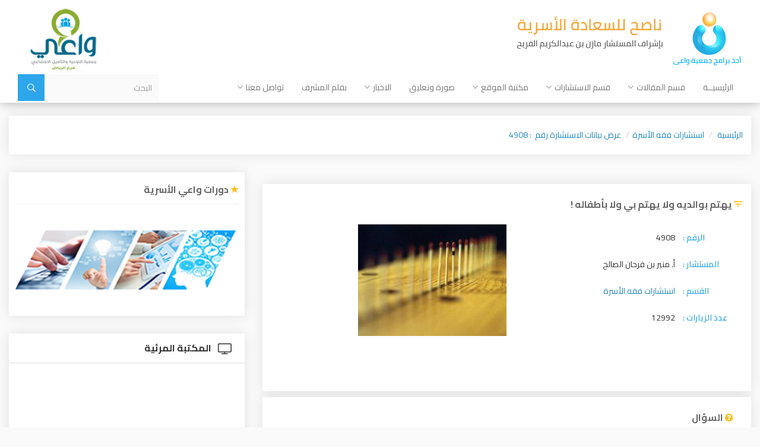

--- FILE ---
content_type: text/html; charset=UTF-8
request_url: https://naseh.net/index.php?page=YWR2aXNvcnk=&op=ZGlzcGxheV9hZHZpc29yeV9kZXRhaWxz&id=NDkwOA==&lan=
body_size: 12380
content:
<!DOCTYPE html>
<html>
<head>
	<!-- Google tag (gtag.js) -->
<script async src="https://www.googletagmanager.com/gtag/js?id=G-K9ZCFL5N45"></script>
<script>
  window.dataLayer = window.dataLayer || [];
  function gtag(){dataLayer.push(arguments);}
  gtag('js', new Date());

  gtag('config', 'G-K9ZCFL5N45');
</script>
    <meta charset="utf-8">
    <meta http-equiv="X-UA-Compatible" content="IE=edge">
    <meta name="viewport" content="width=device-width, initial-scale=1">
    <link rel="icon" type="image/png" href="favicon.png">
	<title>عرض بيانات الاستشارة رقم&nbsp; : 4908</title>

    
	<meta name="Keywords" content="Programmed By: Shadows IT Team">
	<meta name="Keywords" content="E-Mail: info@shadows-it.com">
	<meta name="Keywords" content="Web Site: http://www.shadows-it.com">
	<meta name="Keywords" content="??????????????????????????????? ???????????? ??????????? ???????? ????? ????????????????????????? ????????????????????????????? ??????????????????????????????? ??????????????????">

        <link rel="stylesheet" href="css/bootstrap.min.css">
        <link rel="stylesheet" href="css/font-awesome.min.css">
        <link rel="stylesheet" href="css/ionicons.min.css">
        <link rel="stylesheet" href="css/animate.css">
        <link rel="stylesheet" href="css/owl.carousel.min.css">
        <link rel="stylesheet" href="css/owl.theme.default.min.css">
        <link rel="stylesheet" href="css/owl.theme.green.min.css">
        <link rel="stylesheet" href="css/blueimp-gallery.min.css">
        <link rel="stylesheet" href="css/style.css">
        <link rel="stylesheet" href="css/responsive.css">
        <!--[if lt IE 9]>
		<script src="https://oss.maxcdn.com/html5shiv/3.7.3/html5shiv.min.js"></script>
		<script src="https://oss.maxcdn.com/respond/1.4.2/respond.min.js"></script>
		<![endif]-->
</head>
<body>

  <!-- HEADER -->
              <!-- START NAVBAR -->
        <nav class="navbar navbar-default">
            <div class="container-fluid">
                <!-- Brand and toggle get grouped for better mobile display -->
                <div class="navbar-header">
                    <button type="button" class="navbar-toggle collapsed" data-toggle="collapse" data-target="#naseh-nav" aria-expanded="false">
                        <span class="sr-only">Toggle navigation</span>
                        <span class="icon-bar"></span>
                        <span class="icon-bar"></span>
                        <span class="icon-bar"></span>
                    </button>
                    <div class="row brd-bottom">
                        <div class="col-md-4">
                            <a class="navbar-brand" href="index.php?lan=YXI=">
                                <img src="images/naseh-logo.png" alt="naseh logo" draggable="false">
                            </a>
                        </div>
                        <div class="col-md-6 text-center">
                        </div>
                        <div class="hide-items col-md-2 text-center" style="padding-top: 12px">
                        	<a href="http://www.wa3i.sa/" target="_blank">	
                            	<img src="images/wa3i-logo.png" alt="wa3i logo" height="110px" draggable="false" border="0">
                            </a>
                        </div>
                    </div>
                </div>
                <!-- Collect the nav links, forms, and other content for toggling -->
                <div class="collapse navbar-collapse" id="naseh-nav">
					        <div class="line"  style="width:100%; direction: rtl;">
            <div align="right" >
			<ul class="nav navbar-nav">
	    <li ><a target="_self" href="index.php?lan=YXI=">الرئيسيــة</a></li>
      	<!--main menu-->
    <li class="dropdown">
        <a href="#" class="dropdown-toggle" data-toggle="dropdown" role="button" aria-haspopup="true" aria-expanded="false">قسم المقالات<i class="ion-ios-arrow-down"></i></a>
        <ul class="dropdown-menu">
        <li ><a href="index.php?page=YXJ0aWNsZV9jYXRlZ29yeQ==&op=ZGlzcGxheV9hcnRpY2xlX2NhdA==&id=MzU=&lan=YXI=">الـعـلاقـــة الـجـنـسـيــة</a></li>
        <li ><a href="index.php?page=YXJ0aWNsZV9jYXRlZ29yeQ==&op=ZGlzcGxheV9hcnRpY2xlX2NhdA==&id=Mzg=&lan=YXI=">التربية الأسرية</a></li>
        <li ><a href="index.php?page=YXJ0aWNsZV9jYXRlZ29yeQ==&op=ZGlzcGxheV9hcnRpY2xlX2NhdA==&id=Mzk=&lan=YXI=">العلاقات النفسية والعاطفية</a></li>
        <li ><a href="index.php?page=YXJ0aWNsZV9jYXRlZ29yeQ==&op=ZGlzcGxheV9hcnRpY2xlX2NhdA==&id=MzI=&lan=YXI=">فن إدارة الأسرة</a></li>
        <li ><a href="index.php?page=YXJ0aWNsZV9jYXRlZ29yeQ==&op=ZGlzcGxheV9hcnRpY2xlX2NhdA==&id=Mzc=&lan=YXI=">العلاقات الإيـمانـية</a></li>
        <li ><a href="index.php?page=YXJ0aWNsZV9jYXRlZ29yeQ==&op=ZGlzcGxheV9hcnRpY2xlX2NhdA==&id=NTE=&lan=YXI=">دليلك لحل مشاكل الزوجية</a></li>
        <li ><a href="index.php?page=YXJ0aWNsZV9jYXRlZ29yeQ==&op=ZGlzcGxheV9hcnRpY2xlX2NhdA==&id=NTI=&lan=YXI=">مقالات ودراسات</a></li>
        <li ><a href="index.php?page=YXJ0aWNsZV9jYXRlZ29yeQ==&op=ZGlzcGxheV9hcnRpY2xlX2NhdA==&id=NDM=&lan=YXI=">استـراحـة ناصح</a></li>
        <li ><a href="index.php?page=YXJ0aWNsZV9jYXRlZ29yeQ==&op=ZGlzcGxheV9hcnRpY2xlX2NhdA==&id=NDA=&lan=YXI=">العلاقـات الخدمية</a></li>
        <li ><a href="index.php?page=YXJ0aWNsZV9jYXRlZ29yeQ==&op=ZGlzcGxheV9hcnRpY2xlX2NhdA==&id=NDQ=&lan=YXI=">ما قبل الزواج</a></li>
        <li ><a href="index.php?page=YXJ0aWNsZV9jYXRlZ29yeQ==&op=ZGlzcGxheV9hcnRpY2xlX2NhdA==&id=NTA=&lan=YXI=">فقه الأسرة</a></li>
            </ul>
    </li>
      	<!--main menu-->
    <li class="dropdown">
        <a href="#" class="dropdown-toggle" data-toggle="dropdown" role="button" aria-haspopup="true" aria-expanded="false">قسم الاستشارات<i class="ion-ios-arrow-down"></i></a>
        <ul class="dropdown-menu">
        <li ><a target="_self" href="index.php?page=YWR2aXNvcnk=&amp;op=ZGlzcGxheV9hZGRfYWR2aXNvcnlfZm9ybQ==&amp;sl=bm8=&amp;lan=YXI=">إضافة استشارة</a></li>
        <li ><a href="index.php?page=YWR2aXNvcnlfY2F0ZWdvcnk=&op=ZGlzcGxheV9hZHZpc29yeV9jYXQ=&id=Mg==&lan=YXI=">استشارات التربية الأسرية</a></li>
        <li ><a href="index.php?page=YWR2aXNvcnlfY2F0ZWdvcnk=&op=ZGlzcGxheV9hZHZpc29yeV9jYXQ=&id=MQ==&lan=YXI=">استشارات فقه الأسرة</a></li>
            </ul>
    </li>
      	<!--main menu-->
    <li class="dropdown">
        <a href="#" class="dropdown-toggle" data-toggle="dropdown" role="button" aria-haspopup="true" aria-expanded="false">مكتبة الموقع<i class="ion-ios-arrow-down"></i></a>
        <ul class="dropdown-menu">
        <li ><a href="index.php?page=dmlkZW9fY2F0ZWdvcnk=&op=ZGlzcGxheV92aWRlb19jYXQ=&id=MzA=&lan=YXI=">المكتبة المرئية</a></li>
        <li ><a href="index.php?page=c291bmRfY2F0ZWdvcnk=&op=ZGlzcGxheV9zb3VuZF9jYXQ=&id=MzA=&lan=YXI=">المكتبة الصوتية</a></li>
        <li ><a href="index.php?page=Ym9va19jYXRlZ29yeQ==&op=ZGlzcGxheV9ib29rX2NhdA==&id=MzA=&lan=YXI=">مكتبة الكتب</a></li>
        <li ><a href="index.php?page=Ym9va19jYXRlZ29yeQ==&op=ZGlzcGxheV9ib29rX2NhdA==&id=MzE=&lan=YXI=">مكتبة الدورات</a></li>
            </ul>
    </li>
        <li ><a href="index.php?page=cGhvdG9fZ2FsbGVyeV9jYXRlZ29yeQ==&op=ZGlzcGxheV9waG90b19nYWxsZXJ5X2NhdA==&id=MjI=&lan=YXI=">صورة وتعليق</a></li>
      	<!--main menu-->
    <li class="dropdown">
        <a href="#" class="dropdown-toggle" data-toggle="dropdown" role="button" aria-haspopup="true" aria-expanded="false">الاخبار<i class="ion-ios-arrow-down"></i></a>
        <ul class="dropdown-menu">
        <li ><a href="index.php?page=bmV3c19jYXRlZ29yeQ==&op=ZGlzcGxheV9uZXdzX2NhdA==&id=MzA=&lan=YXI=">أخبار ناصح</a></li>
        <li ><a href="index.php?page=bmV3c19jYXRlZ29yeQ==&op=ZGlzcGxheV9uZXdzX2NhdA==&id=MzE=&lan=YXI=">أخبار الموقع</a></li>
            </ul>
    </li>
        <li ><a target="_self" href="index.php?page=YXJ0aWNsZQ==&amp;op=c2hvd19hcnRpY2xlX2Ry&amp;lan=YXI=">بقلم المشرف</a></li>
      	<!--main menu-->
    <li class="dropdown">
        <a href="#" class="dropdown-toggle" data-toggle="dropdown" role="button" aria-haspopup="true" aria-expanded="false">تواصل معنا<i class="ion-ios-arrow-down"></i></a>
        <ul class="dropdown-menu">
        <li ><a target="_self" href="index.php?page=Y29udGFjdF91cw==&amp;op=Y29udGFjdF91cw==&amp;sl=bm8=&amp;lan=YXI=">اتصل بنـا</a></li>
        <li ><a target="_self" href="index.php?page=bWFpbGxpc3Q=&amp;op=bWFpbF9saXN0X2Zvcm0=&amp;lan=YXI=">انضم الينا</a></li>
            </ul>
    </li>
        </ul>
    <script language="JavaScript" src="">
        function check_search_form1()
        {
            if (document.search_form1.ws.value.length < 2)
                {
                    window.alert("الرجاء كتابة كلمة البحث بمالايقل عن محرفين");
                    return false;
                }
        }
    </script>  
    
    <form class="navbar-form navbar-right" id="search" action="index.php?page=c2VhcmNo&op=c2VhcmNoX3Jlc3VsdA==&lan=YXI=" method="post" enctype="multipart/form-data" name="search_form1" onsubmit=" return check_search_form1(this.form);">
        <div class="form-group">
            <input type="text" name="ws" class="form-control" placeholder="البحث">
        </div>
        <button type="submit" class="btn"><i class="ion-ios-search-strong fa-lg"></i></button>
    </form>
    		    </div>
		</div>
		                </div>
            </div>
        </nav>
        <!-- // END NAVBAR -->




            
        
        
        <!-- HEADER TOP NAV -->  
        <div align="center" style="margin-top: 0px;">
                    </div>
        <!-- HEADER TOP NAV --> 
        
  
    	        <!-- START CRUMB -->
	        <div class="container-fluid pad-20">
	            <ol class="breadcrumb">
	                <li class="breadcrumb-item"><a href="index.php?lan=YXI=">الرئيسية</a></li>
	                <li class="breadcrumb-item"><a  href="index.php?page=YWR2aXNvcnlfY2F0ZWdvcnk=&op=ZGlzcGxheV9hZHZpc29yeV9jYXQ=&id=MQ==&lan=YXI=" >استشارات فقه الأسرة</a></li><li class="breadcrumb-item"><a  href="#" >عرض بيانات الاستشارة رقم&nbsp; : 4908</a></li>	            </ol>
	        </div>
	        <!-- // END CRUMB -->

	        <!-- START ARTICLE PHOTO -->
	        <div class="container-fluid">
	            <div class="row">

	                <!-- RIGHT SIDE -->
	                <div class="col-md-8">
	                	<!--<div class="right-side">-->
	                				<div style="height: 10px;"><font style="font: normal normal small-caps 1px/0px;">&nbsp;</font></div>
		        <div class="right-side">
        		<h3><i class="ion-android-funnel"></i> يهتم بوالديه ولا يهتم بي ولا بأطفاله !</h3>
				<div style="height: 10px;"><font style="font: normal normal small-caps 1px/0px;">&nbsp;</font></div>
		            <div class="consult-main-img">
                <img src="selector.php?page=YWR2aXNvcnk=&op=ZHJhd19hZHZpc29yeV9waG90bw==&id=YWR2aXNvcnlfNTY0NDUyMDE2MTUxNzEzLmpwZw==" title="يهتم بوالديه ولا يهتم بي ولا بأطفاله !" class="img-responsive">
            </div>
                 
    <ul class="list-unstyled">
                <li>
            <span class="consult-info">الرقم :</span>
            <span class="consult-data">4908</span>
        </li>
                          <li>
                        <span class="consult-info">المستشار :</span>
                        <span class="consult-data">
                          أ. منير بن فرحان الصالح                        </span>
                  </li>
				          <li>
            <span class="consult-info">القسم :</span>
            <span class="consult-data"><a href="index.php?page=YWR2aXNvcnlfY2F0ZWdvcnk=&op=ZGlzcGxheV9hZHZpc29yeV9jYXQ=&id=MQ==" class="LINK" > استشارات فقه الأسرة</a></span>
        </li>
        <li>
            <span class="consult-info">عدد الزيارات :</span>
            <span class="consult-data">12992</span>
        </li>
    </ul>    
    <div class="col-md-12">
        <div style="float: right; CURSOR: hand; padding-left: 2px; padding-right: 2px; padding-top: 8px;">
            <!-- Place this tag in your head or just before your close body tag -->
            <script type="text/javascript" src="http://apis.google.com/js/plusone.js">
              {lang: 'ar'}
            </script>

            <!-- Place this tag where you want the +1 button to render -->
            <g:plusone size="medium"></g:plusone>

        </div>
        <div style="float: left; CURSOR: hand; padding-top: 3px; padding-left: 0px; padding-right: 0px; border: 0px solid #000; ">
            <div >
                <script src="https://connect.facebook.net/en_US/all.js#xfbml=1"></script>
                <fb:like href="http://naseh.net/index.php?page=YWR2aXNvcnk=&op=ZGlzcGxheV9hZHZpc29yeV9kZXRhaWxz&news_id=NDkwOA==&lan=" layout="button" action="like" show_faces="true" share="true"></fb:like>
            </div>
        </div>
    </div>
                
            <div style="clear: both;"></div>
        </div>
                <div class="right-side">
            <!-- START QUESTION -->
    <div class="col-md-12">
        <div class="title">
            <h3><i class="fa fa-question-circle fa-sm"></i> السؤال</h3>
        </div>
        <p class="BODY">السلام عليكم ورحمة الله , أنا متزوجة من 18 سنة لحد الآن وخصوصاً في هذه الفترة ( اغترابنا عن بلادنا ) أشعر بأن علاقتنا أنا وزوجي على المحك هو لا يتحدث معي بشكل واضح ..ينفذ كلام أهله بشكل لامنطقي حتى لو كان لدي علاقة بالأمر , عندما أمر بمشكلة وخصوصاً وأنا بعيدة عن أهلي لا يشعر بي ولا يحاول التخفيف عني ولا يشعرني بالانتماء إليه , لديه قاعدة عن والده وهي &quot;زوجتك وأبنائك يمكنك استبدالهم وتعويضهم بينما والدك وأخوتك لا يمكنك تعويضهم &quot; , حتى أطفاله أراه مقصراً جداً معهم , عندما يفكر بالمستقبل يفكر حول مستقبل أهله ووالديه وكأنه لا يملك أطفالاً , أنا لست ضد بره بوالديه وعنايته بهم ولكنه لايعلم كيف يوازن بين أهله وعائلته ، كما أنه لا يحب الاستماع الى دروس التوعية الأسرية أو الاجتماعية ’ وينتقد أي مختص في هذا المجال اذا عاكست أراء هذا المختص أراء والده أو اذا كان والده لا يعرفه . ومع كل هذه المشاكل أهله يرونه مقصراً في حقهم ويهتم بي وبأطفاله أكثر منهم . أفيدوني جزالكم الله كل خير .</p>
        <div align="left" class="time">
            <i class="ion-ios-clock-outline"></i>
            	25-01-2016
        </div>
    </div>
    <!-- // END QUESTION -->
            <div style="clear: both;"></div>
        </div>
                <div class="right-side">
            <!-- START ANSWER -->
    <div class="col-md-12">
        <div class="title">
            <h3><i class="fa fa-commenting fa-sm"></i> الإجابة</h3>
        </div>
        <p><div style="text-align: justify;">
	&nbsp;</div>
<div style="text-align: justify;">
	<strong><span style="font-size:16px;"><span style="font-family:times new roman,times,serif;">&nbsp;وعليكم السلام ورحمةالله وبركاته ..</span></span></strong></div>
<div style="text-align: justify;">
	<strong><span style="font-size:16px;"><span style="font-family:times new roman,times,serif;">&nbsp;واسأل الله العظيم أن يديم بينكما حياةالودّ والرحمة .</span></span></strong></div>
<div style="text-align: justify;">
	&nbsp;</div>
<div style="text-align: justify;">
	<strong><span style="font-size:16px;"><span style="font-family:times new roman,times,serif;">&nbsp;أخيّة . .&nbsp;</span></span></strong></div>
<div style="text-align: justify;">
	<strong><span style="font-size:16px;"><span style="font-family:times new roman,times,serif;">&nbsp;في شخصية زوجك مفاتيح مهمّة :&nbsp;</span></span></strong></div>
<div style="text-align: justify;">
	<strong><span style="font-size:16px;"><span style="font-family:times new roman,times,serif;">&nbsp;أول هذه المفاتيح : والديه .</span></span></strong></div>
<div style="text-align: justify;">
	<strong><span style="font-size:16px;"><span style="font-family:times new roman,times,serif;">&nbsp;أشعريه أنت باهتمامك بوالديه ولا تنتقديه أبداً عن أي فعل يقدمه لوالديه . ستجدينه مع الوقت يهتم بك وبأولادك لأنك أشعرتيه انت بانتمائك إليهم .</span></span></strong></div>
<div style="text-align: justify;">
	<strong><span style="font-size:16px;"><span style="font-family:times new roman,times,serif;">&nbsp;حين تشاركيه الاهتمام بوالديه .. سيشاركك الاهتمام بك وبأطفالك .</span></span></strong></div>
<div style="text-align: justify;">
	&nbsp;</div>
<div style="text-align: justify;">
	<strong><span style="font-size:16px;"><span style="font-family:times new roman,times,serif;">&nbsp;المفتاح الثاني : أن روح العناية والاهتمام موجودة في زوجك ..</span></span></strong></div>
<div style="text-align: justify;">
	<strong><span style="font-size:16px;"><span style="font-family:times new roman,times,serif;">&nbsp;هو فقط - كما تقولين - لا يبذلها في الاتجاه الصحيح باتزان .</span></span></strong></div>
<div style="text-align: justify;">
	<strong><span style="font-size:16px;"><span style="font-family:times new roman,times,serif;">&nbsp;لذلك .. شجّعيه على ما ترينه منه من جهد وحرص واهتمام ، واياهتمام ولو بسيط بك أو أو بأولاده &nbsp;اذكريه له بخير واشكريه عليه .</span></span></strong></div>
<div style="text-align: justify;">
	&nbsp;</div>
<div style="text-align: justify;">
	<strong><span style="font-size:16px;"><span style="font-family:times new roman,times,serif;">&nbsp;بالطبع الآراء في التوعية الزوجية والتي تكون عن خبرات وتجارب قد لا تجد قبولاً عند بعض الأزواج .. أفضل توجيه لهم أن نستخدممعهم التوجيه بآيات قرآنية مواقف نبوية في حياته الزوجية .</span></span></strong></div>
<div style="text-align: justify;">
	&nbsp;</div>
<div style="text-align: justify;">
	<strong><span style="font-size:16px;"><span style="font-family:times new roman,times,serif;">&nbsp;أكثري له ولنفسك من الدّعاء .</span></span></strong></div>
<div style="text-align: justify;">
	&nbsp;</div>
<div style="text-align: justify;">
	<strong><span style="font-size:16px;"><span style="font-family:times new roman,times,serif;">&nbsp;والله يرعاك ؛ ؛ ؛&nbsp;</span></span></strong></div></p>
        <div align="left" class="time">
            <i class="ion-ios-clock-outline"></i>
            	25-01-2016
        </div>
    </div>
    <!-- // END ANSWER -->
            <div style="clear: both;"></div>
        </div>
                   <SCRIPT>
            function switsh_advisory(bid)
                {
                a=bid.style.display;
                advisory_2.style.display='none';
                 if (a=='none')
                     {
                         bid.style.display='';
                     }
                 else
                     {
                       bid.style.display='none';
                     }
                }
            </SCRIPT>
		   
            <!-- START SHARE -->
            <div class="share-article">
            	<div class="col-md-8">
                <span class="pull-left">
                    <a target="_blank" class="btn btn-grey" href="print.php?op=cHJpbnRfYWR2aXNvcnk=&id=NDkwOA==">
                    	<i class="fa fa-print fa-lg"></i> طباعة
                	</a>
                    <button onclick="switsh_advisory(advisory_2)" class="btn btn-grey"><i class="fa fa-envelope-o fa-lg"></i> أرسل لصديق</button>
                </span>
            	</div>
                
                <div class="col-md-4">
	                <!-- AddToAny BEGIN -->
	                <div class="a2a_kit a2a_kit_size_32 a2a_default_style">
	                    <a class="a2a_dd" href="https://www.addtoany.com/share"></a>
	                    <a class="a2a_button_facebook"></a>
	                    <a class="a2a_button_twitter"></a>
	                    <a class="a2a_button_google_plus"></a>
	                </div>
	                <script>
	                    var a2a_config = a2a_config || {};
	                    a2a_config.num_services = 22;
	                </script>
	                <script async src="https://static.addtoany.com/menu/page.js"></script>
	                <!-- AddToAny END -->
            	</div>
                
            </div>
            <!-- END SHARE -->	
            <!-- Send friend -->
            <div class="share-article" id="advisory_2" style="display:none;">
            			<h3><i class="ion-android-funnel"></i> أرسل لصديق</h3>
				<div style="height: 10px;"><font style="font: normal normal small-caps 1px/0px;">&nbsp;</font></div>
		                <div class="row">
                    <form action="index.php?page=c2VuZF90b19mcmllbmRfYWR2aXNvcnk=&op=c2VuZF90b19mcmllbmQ=&id=NDkwOA==&sl=bm8=&lan=" method="post" enctype="multipart/form-data" name="send_to_friend" onsubmit=" return check_send_to_friend(this.form);" onreset="return do_reset(this.form);">
                        <div class="form-group col-md-12">
                            بيانات المرسل
                        </div>
                        <div class="form-group col-md-6">
                            <input name="user_name" value="" type="text" placeholder="الإسم *" class="form-control" required>
                        </div>
                        <div class="form-group col-md-6">
                            <input name="user_email" value="" type="text" placeholder="البريد الإلكتروني *" class="form-control" required>
                        </div>

                        <div class="form-group col-md-12">
                            بيانات المرسل اليه
                        </div>
                        
                        <div class="form-group col-md-12">
                            <input name="friend_email" value="" type="text" placeholder="البريد الإلكتروني للمرسل" class="form-control">
                        </div>
                        
                        
                        <div class="form-group col-md-12">
                            <textarea name="" value="" placeholder="التعليق *" class="form-control" rows="6" required></textarea>
                        </div>
			            <div class="form-group col-md-12">
			            	الرجاء كتابة رمز الارسال التالي : 7846			            </div>
			
			            <div class="form-group col-md-12">
							<input type="text" name="registeration_code" placeholder="رمز الارسال *" class="form-control" required>                                	
							<input type="Hidden" name="activation_code" value="808e22af6c33eea22608f30cef458844">
			            </div>
                        
                        <div class="form-group col-md-12 text-center">
                            <input type="submit" value="أرسل" class="btn btn-blue">
                        </div>
                    </form>
		            <div class="form-group col-md-12">
                         <div class="ERROR"  align="left" >
                            اتفاقية
                         </div>
                         <div class="LABEL"  align="left" >
                            البيانات التي تقدمها على هذه الصفحة لن تستخدم في أي قائمة بريدية لم تطلبها,ولن تعطى لأي جهة
                         </div>
		            </div>
                    
                </div>
            </div>

	        <div class="right-side">
                    <div class="title">
                <h3 class="pull-left"><i class="ion-android-funnel"></i>استشارات اخرى ضمن استشارات فقه الأسرة</h3>
                <div class="controls pull-right">
                    <a class="right ion-ios-arrow-right fa-lg btn btn-border" href="#popular-articles" data-slide="next"></a>
                    <a class="left ion-ios-arrow-left fa-lg btn btn-border" href="#popular-articles" data-slide="prev"></a>
                </div>
                <div class="clearfix"></div>
                <hr>
            </div>
            <div class="article-slider">    
                <div id="popular-articles" class="carousel slide" data-ride="carousel">
                    <div class="carousel-inner">
                        												<div class="item active">
                        							<div class="row">																
												                                <div class="col-md-4">
                                    <div class="article brd-red">
                                        <div class="article-img overlay">
	                                       	                                                <a href="index.php?page=YWR2aXNvcnk=&op=ZGlzcGxheV9hZHZpc29yeV9kZXRhaWxz&id=NTI4NQ==">
	                                                    <img style="width: 100%; height: 100%;" title="حديث عهد بزواج ولا أشعر برغبة حميمية !" src="selector.php?page=YWR2aXNvcnk=&op=ZHJhd19hZHZpc29yeV9waG90bw==&id=YWR2aXNvcnlfMzUyNjIyMDE3MTAwNjU5LmpwZw=="  class="img-responsive" alt="article photo" >
	                                                </a>
	                                                                                            <div class="article-info">
                                                <span class="time">
                                                    <i class="ion-ios-clock-outline"></i>
		                                            	10-09-2017
                                                </span>
                                                <span class="views">
                                                    <i class="ion-ios-eye"></i>
                                                    13447 مشاهدة
                                                </span>
                                            </div>
                                        </div>
                                        <h4>
                                           حديث عهد بزواج ولا أشعر برغبة حميمية !                                        </h4>
                                        <a href="index.php?page=YWR2aXNvcnk=&op=ZGlzcGxheV9hZHZpc29yeV9kZXRhaWxz&id=NTI4NQ==&lan=" class="btn btn-red btn-block">
                                        	عرض الاستشارة
                                        </a>
                                    </div>  
                                </div>
								                                <div class="col-md-4">
                                    <div class="article brd-blue">
                                        <div class="article-img overlay">
	                                       	                                                <a href="index.php?page=YWR2aXNvcnk=&op=ZGlzcGxheV9hZHZpc29yeV9kZXRhaWxz&id=MzM3NQ==">
	                                                    <img style="width: 100%; height: 100%;" title="تقدم لخطبتي شاب غير جميل !" src="selector.php?page=YWR2aXNvcnk=&op=ZHJhd19hZHZpc29yeV9waG90bw==&id=YWR2aXNvcnlfMzUxNzQyMDEzMTQxODAxLmpwZw=="  class="img-responsive" alt="article photo" >
	                                                </a>
	                                                                                            <div class="article-info">
                                                <span class="time">
                                                    <i class="ion-ios-clock-outline"></i>
		                                            	11-05-2013
                                                </span>
                                                <span class="views">
                                                    <i class="ion-ios-eye"></i>
                                                    14482 مشاهدة
                                                </span>
                                            </div>
                                        </div>
                                        <h4>
                                           تقدم لخطبتي شاب غير جميل !                                        </h4>
                                        <a href="index.php?page=YWR2aXNvcnk=&op=ZGlzcGxheV9hZHZpc29yeV9kZXRhaWxz&id=MzM3NQ==&lan=" class="btn btn-blue btn-block">
                                        	عرض الاستشارة
                                        </a>
                                    </div>  
                                </div>
								                                <div class="col-md-4">
                                    <div class="article brd-green">
                                        <div class="article-img overlay">
	                                       	                                                <a href="index.php?page=YWR2aXNvcnk=&op=ZGlzcGxheV9hZHZpc29yeV9kZXRhaWxz&id=MTg4OA==">
	                                                    <img style="width: 100%; height: 100%;" title="زوجة ثانية .. وزوجي لا يبيت عندي !" src="selector.php?page=YWR2aXNvcnk=&op=ZHJhd19hZHZpc29yeV9waG90bw==&id=MDg3NDA4NTIyYzMxZWViMWY5ODJiYzBlYWY4MWQzNWYuanBn"  class="img-responsive" alt="article photo" >
	                                                </a>
	                                                                                            <div class="article-info">
                                                <span class="time">
                                                    <i class="ion-ios-clock-outline"></i>
		                                            	31-12-2010
                                                </span>
                                                <span class="views">
                                                    <i class="ion-ios-eye"></i>
                                                    15633 مشاهدة
                                                </span>
                                            </div>
                                        </div>
                                        <h4>
                                           زوجة ثانية .. وزوجي لا يبيت عندي !                                        </h4>
                                        <a href="index.php?page=YWR2aXNvcnk=&op=ZGlzcGxheV9hZHZpc29yeV9kZXRhaWxz&id=MTg4OA==&lan=" class="btn btn-green btn-block">
                                        	عرض الاستشارة
                                        </a>
                                    </div>  
                                </div>
																			</div>
										</div>
																						<div class="item">
                        							<div class="row">																
												                                <div class="col-md-4">
                                    <div class="article brd-orange">
                                        <div class="article-img overlay">
	                                       	                                                <a href="index.php?page=YWR2aXNvcnk=&op=ZGlzcGxheV9hZHZpc29yeV9kZXRhaWxz&id=MTk0Mg==">
	                                                    <img style="width: 100%; height: 100%;" title="زوجتي تتهرب من  العلاقة الخاصة !!" src="selector.php?page=YWR2aXNvcnk=&op=ZHJhd19hZHZpc29yeV9waG90bw==&id=ZjNmMjdhMzI0NzM2NjE3ZjIwYWJiZjJmZmQ4MDZmNmQuanBn"  class="img-responsive" alt="article photo" >
	                                                </a>
	                                                                                            <div class="article-info">
                                                <span class="time">
                                                    <i class="ion-ios-clock-outline"></i>
		                                            	07-01-2011
                                                </span>
                                                <span class="views">
                                                    <i class="ion-ios-eye"></i>
                                                    16540 مشاهدة
                                                </span>
                                            </div>
                                        </div>
                                        <h4>
                                           زوجتي تتهرب من  العلاقة الخاصة !!                                        </h4>
                                        <a href="index.php?page=YWR2aXNvcnk=&op=ZGlzcGxheV9hZHZpc29yeV9kZXRhaWxz&id=MTk0Mg==&lan=" class="btn btn-orange btn-block">
                                        	عرض الاستشارة
                                        </a>
                                    </div>  
                                </div>
								                                <div class="col-md-4">
                                    <div class="article brd-yellow">
                                        <div class="article-img overlay">
	                                       	                                                <a href="index.php?page=YWR2aXNvcnk=&op=ZGlzcGxheV9hZHZpc29yeV9kZXRhaWxz&id=ODU3">
	                                                    <img style="width: 100%; height: 100%;" title="زوجتي لا تريد زيارة أهلي" src="images/non.png"  class="img-responsive" alt="article photo" >
	                                                </a>
	                                                                                            <div class="article-info">
                                                <span class="time">
                                                    <i class="ion-ios-clock-outline"></i>
		                                            	06-05-2010
                                                </span>
                                                <span class="views">
                                                    <i class="ion-ios-eye"></i>
                                                    14865 مشاهدة
                                                </span>
                                            </div>
                                        </div>
                                        <h4>
                                           زوجتي لا تريد زيارة أهلي                                        </h4>
                                        <a href="index.php?page=YWR2aXNvcnk=&op=ZGlzcGxheV9hZHZpc29yeV9kZXRhaWxz&id=ODU3&lan=" class="btn btn-yellow btn-block">
                                        	عرض الاستشارة
                                        </a>
                                    </div>  
                                </div>
								                                <div class="col-md-4">
                                    <div class="article brd-voilet">
                                        <div class="article-img overlay">
	                                       	                                                <a href="index.php?page=YWR2aXNvcnk=&op=ZGlzcGxheV9hZHZpc29yeV9kZXRhaWxz&id=MTQ0OA==">
	                                                    <img style="width: 100%; height: 100%;" title="أهلي يرفضون  أن أتزوج بفتاة أكبر مني عمراً !" src="selector.php?page=YWR2aXNvcnk=&op=ZHJhd19hZHZpc29yeV9waG90bw==&id=YTRhMDQyY2Y0ZmQ2YmZiNDc3MDFjYmM4YTE2NTNhZGEuanBn"  class="img-responsive" alt="article photo" >
	                                                </a>
	                                                                                            <div class="article-info">
                                                <span class="time">
                                                    <i class="ion-ios-clock-outline"></i>
		                                            	03-08-2010
                                                </span>
                                                <span class="views">
                                                    <i class="ion-ios-eye"></i>
                                                    16074 مشاهدة
                                                </span>
                                            </div>
                                        </div>
                                        <h4>
                                           أهلي يرفضون  أن أتزوج بفتاة أكبر مني عمراً !                                        </h4>
                                        <a href="index.php?page=YWR2aXNvcnk=&op=ZGlzcGxheV9hZHZpc29yeV9kZXRhaWxz&id=MTQ0OA==&lan=" class="btn btn-voilet btn-block">
                                        	عرض الاستشارة
                                        </a>
                                    </div>  
                                </div>
																			</div>
										</div>
																						<div class="item">
                        							<div class="row">																
												                                <div class="col-md-4">
                                    <div class="article brd-purple">
                                        <div class="article-img overlay">
	                                       	                                                <a href="index.php?page=YWR2aXNvcnk=&op=ZGlzcGxheV9hZHZpc29yeV9kZXRhaWxz&id=Mzk4Nw==">
	                                                    <img style="width: 100%; height: 100%;" title="تزوجتي تختلق المشاكل لأنني تزوجت عليها !" src="selector.php?page=YWR2aXNvcnk=&op=ZHJhd19hZHZpc29yeV9waG90bw==&id=YWR2aXNvcnlfNzMxMTQzMjAxNDEyMzg0MS5qcGc="  class="img-responsive" alt="article photo" >
	                                                </a>
	                                                                                            <div class="article-info">
                                                <span class="time">
                                                    <i class="ion-ios-clock-outline"></i>
		                                            	14-05-2014
                                                </span>
                                                <span class="views">
                                                    <i class="ion-ios-eye"></i>
                                                    14554 مشاهدة
                                                </span>
                                            </div>
                                        </div>
                                        <h4>
                                           تزوجتي تختلق المشاكل لأنني تزوجت عليها !                                        </h4>
                                        <a href="index.php?page=YWR2aXNvcnk=&op=ZGlzcGxheV9hZHZpc29yeV9kZXRhaWxz&id=Mzk4Nw==&lan=" class="btn btn-purple btn-block">
                                        	عرض الاستشارة
                                        </a>
                                    </div>  
                                </div>
								                                <div class="col-md-4">
                                    <div class="article brd-grey">
                                        <div class="article-img overlay">
	                                       	                                                <a href="index.php?page=YWR2aXNvcnk=&op=ZGlzcGxheV9hZHZpc29yeV9kZXRhaWxz&id=MzM5MQ==">
	                                                    <img style="width: 100%; height: 100%;" title="زوجي .. قليل الفراش !" src="selector.php?page=YWR2aXNvcnk=&op=ZHJhd19hZHZpc29yeV9waG90bw==&id=YWR2aXNvcnlfNTUxMTc5MjAxMzU1MTQ1LmpwZw=="  class="img-responsive" alt="article photo" >
	                                                </a>
	                                                                                            <div class="article-info">
                                                <span class="time">
                                                    <i class="ion-ios-clock-outline"></i>
		                                            	15-05-2013
                                                </span>
                                                <span class="views">
                                                    <i class="ion-ios-eye"></i>
                                                    16282 مشاهدة
                                                </span>
                                            </div>
                                        </div>
                                        <h4>
                                           زوجي .. قليل الفراش !                                        </h4>
                                        <a href="index.php?page=YWR2aXNvcnk=&op=ZGlzcGxheV9hZHZpc29yeV9kZXRhaWxz&id=MzM5MQ==&lan=" class="btn btn-grey btn-block">
                                        	عرض الاستشارة
                                        </a>
                                    </div>  
                                </div>
								                                <div class="col-md-4">
                                    <div class="article brd-red">
                                        <div class="article-img overlay">
	                                       	                                                <a href="index.php?page=YWR2aXNvcnk=&op=ZGlzcGxheV9hZHZpc29yeV9kZXRhaWxz&id=MTExNg==">
	                                                    <img style="width: 100%; height: 100%;" title="هل توجد أخوة بين النساء" src="images/non.png"  class="img-responsive" alt="article photo" >
	                                                </a>
	                                                                                            <div class="article-info">
                                                <span class="time">
                                                    <i class="ion-ios-clock-outline"></i>
		                                            	03-06-2010
                                                </span>
                                                <span class="views">
                                                    <i class="ion-ios-eye"></i>
                                                    16114 مشاهدة
                                                </span>
                                            </div>
                                        </div>
                                        <h4>
                                           هل توجد أخوة بين النساء                                        </h4>
                                        <a href="index.php?page=YWR2aXNvcnk=&op=ZGlzcGxheV9hZHZpc29yeV9kZXRhaWxz&id=MTExNg==&lan=" class="btn btn-red btn-block">
                                        	عرض الاستشارة
                                        </a>
                                    </div>  
                                </div>
																			</div>
										</div>
																						<div class="item">
                        							<div class="row">																
												                                <div class="col-md-4">
                                    <div class="article brd-blue">
                                        <div class="article-img overlay">
	                                       	                                                <a href="index.php?page=YWR2aXNvcnk=&op=ZGlzcGxheV9hZHZpc29yeV9kZXRhaWxz&id=MjU1Mg==">
	                                                    <img style="width: 100%; height: 100%;" title="( إمّأ أخي أو أنت ) .. زوجي طردني بسبب ( أخوه ) !" src="selector.php?page=YWR2aXNvcnk=&op=ZHJhd19hZHZpc29yeV9waG90bw==&id=M2RmMWQ0Yjk2ZDg5NzZmZjU5ODYzOTNlODc2N2Y1YjIuanBn"  class="img-responsive" alt="article photo" >
	                                                </a>
	                                                                                            <div class="article-info">
                                                <span class="time">
                                                    <i class="ion-ios-clock-outline"></i>
		                                            	29-08-2011
                                                </span>
                                                <span class="views">
                                                    <i class="ion-ios-eye"></i>
                                                    15716 مشاهدة
                                                </span>
                                            </div>
                                        </div>
                                        <h4>
                                           ( إمّأ أخي أو أنت ) .. زوجي طردني بسبب ( أخوه ) !                                        </h4>
                                        <a href="index.php?page=YWR2aXNvcnk=&op=ZGlzcGxheV9hZHZpc29yeV9kZXRhaWxz&id=MjU1Mg==&lan=" class="btn btn-blue btn-block">
                                        	عرض الاستشارة
                                        </a>
                                    </div>  
                                </div>
								                                <div class="col-md-4">
                                    <div class="article brd-green">
                                        <div class="article-img overlay">
	                                       	                                                <a href="index.php?page=YWR2aXNvcnk=&op=ZGlzcGxheV9hZHZpc29yeV9kZXRhaWxz&id=MTc0">
	                                                    <img style="width: 100%; height: 100%;" title="فتحت جواله بعد أن حلف علي" src="images/non.png"  class="img-responsive" alt="article photo" >
	                                                </a>
	                                                                                            <div class="article-info">
                                                <span class="time">
                                                    <i class="ion-ios-clock-outline"></i>
		                                            	29-01-2010
                                                </span>
                                                <span class="views">
                                                    <i class="ion-ios-eye"></i>
                                                    14876 مشاهدة
                                                </span>
                                            </div>
                                        </div>
                                        <h4>
                                           فتحت جواله بعد أن حلف علي                                        </h4>
                                        <a href="index.php?page=YWR2aXNvcnk=&op=ZGlzcGxheV9hZHZpc29yeV9kZXRhaWxz&id=MTc0&lan=" class="btn btn-green btn-block">
                                        	عرض الاستشارة
                                        </a>
                                    </div>  
                                </div>
								                                <div class="col-md-4">
                                    <div class="article brd-orange">
                                        <div class="article-img overlay">
	                                       	                                                <a href="index.php?page=YWR2aXNvcnk=&op=ZGlzcGxheV9hZHZpc29yeV9kZXRhaWxz&id=MzU5MA==">
	                                                    <img style="width: 100%; height: 100%;" title="زوجتي اعترفت بخيانتها مع السائق !" src="selector.php?page=YWR2aXNvcnk=&op=ZHJhd19hZHZpc29yeV9waG90bw==&id=YWR2aXNvcnlfNTk4MjY3MjAxMzE0MTE1LmpwZw=="  class="img-responsive" alt="article photo" >
	                                                </a>
	                                                                                            <div class="article-info">
                                                <span class="time">
                                                    <i class="ion-ios-clock-outline"></i>
		                                            	22-09-2013
                                                </span>
                                                <span class="views">
                                                    <i class="ion-ios-eye"></i>
                                                    30936 مشاهدة
                                                </span>
                                            </div>
                                        </div>
                                        <h4>
                                           زوجتي اعترفت بخيانتها مع السائق !                                        </h4>
                                        <a href="index.php?page=YWR2aXNvcnk=&op=ZGlzcGxheV9hZHZpc29yeV9kZXRhaWxz&id=MzU5MA==&lan=" class="btn btn-orange btn-block">
                                        	عرض الاستشارة
                                        </a>
                                    </div>  
                                </div>
																			</div>
										</div>
																						<div class="item">
                        							<div class="row">																
												                                <div class="col-md-4">
                                    <div class="article brd-yellow">
                                        <div class="article-img overlay">
	                                       	                                                <a href="index.php?page=YWR2aXNvcnk=&op=ZGlzcGxheV9hZHZpc29yeV9kZXRhaWxz&id=MjU5MA==">
	                                                    <img style="width: 100%; height: 100%;" title="خطيبي لا يصلي .. هل أكمل معه ؟!" src="selector.php?page=YWR2aXNvcnk=&op=ZHJhd19hZHZpc29yeV9waG90bw==&id=NjYwMjI5NGJlOTEwYjFlM2M0NTcxYmQ5OGM0ZDU0ODQuanBn"  class="img-responsive" alt="article photo" >
	                                                </a>
	                                                                                            <div class="article-info">
                                                <span class="time">
                                                    <i class="ion-ios-clock-outline"></i>
		                                            	11-09-2011
                                                </span>
                                                <span class="views">
                                                    <i class="ion-ios-eye"></i>
                                                    15764 مشاهدة
                                                </span>
                                            </div>
                                        </div>
                                        <h4>
                                           خطيبي لا يصلي .. هل أكمل معه ؟!                                        </h4>
                                        <a href="index.php?page=YWR2aXNvcnk=&op=ZGlzcGxheV9hZHZpc29yeV9kZXRhaWxz&id=MjU5MA==&lan=" class="btn btn-yellow btn-block">
                                        	عرض الاستشارة
                                        </a>
                                    </div>  
                                </div>
								                                <div class="col-md-4">
                                    <div class="article brd-voilet">
                                        <div class="article-img overlay">
	                                       	                                                <a href="index.php?page=YWR2aXNvcnk=&op=ZGlzcGxheV9hZHZpc29yeV9kZXRhaWxz&id=MjM1Mw==">
	                                                    <img style="width: 100%; height: 100%;" title="زوجي يحادث فتيات على النت .. استدرجته .. هل أصارحه ؟!" src="selector.php?page=YWR2aXNvcnk=&op=ZHJhd19hZHZpc29yeV9waG90bw==&id=NzI1MGViOTNiM2MxOGNjOWRhYTI5Y2Y1OGFmN2EwMDQuanBn"  class="img-responsive" alt="article photo" >
	                                                </a>
	                                                                                            <div class="article-info">
                                                <span class="time">
                                                    <i class="ion-ios-clock-outline"></i>
		                                            	31-05-2011
                                                </span>
                                                <span class="views">
                                                    <i class="ion-ios-eye"></i>
                                                    15180 مشاهدة
                                                </span>
                                            </div>
                                        </div>
                                        <h4>
                                           زوجي يحادث فتيات على النت .. استدرجته .. هل أصارحه ؟!                                        </h4>
                                        <a href="index.php?page=YWR2aXNvcnk=&op=ZGlzcGxheV9hZHZpc29yeV9kZXRhaWxz&id=MjM1Mw==&lan=" class="btn btn-voilet btn-block">
                                        	عرض الاستشارة
                                        </a>
                                    </div>  
                                </div>
								                                <div class="col-md-4">
                                    <div class="article brd-purple">
                                        <div class="article-img overlay">
	                                       	                                                <a href="index.php?page=YWR2aXNvcnk=&op=ZGlzcGxheV9hZHZpc29yeV9kZXRhaWxz&id=MTM5Ng==">
	                                                    <img style="width: 100%; height: 100%;" title="ليس لدي من يسمعني أو يفهمني" src="images/non.png"  class="img-responsive" alt="article photo" >
	                                                </a>
	                                                                                            <div class="article-info">
                                                <span class="time">
                                                    <i class="ion-ios-clock-outline"></i>
		                                            	22-07-2010
                                                </span>
                                                <span class="views">
                                                    <i class="ion-ios-eye"></i>
                                                    15745 مشاهدة
                                                </span>
                                            </div>
                                        </div>
                                        <h4>
                                           ليس لدي من يسمعني أو يفهمني                                        </h4>
                                        <a href="index.php?page=YWR2aXNvcnk=&op=ZGlzcGxheV9hZHZpc29yeV9kZXRhaWxz&id=MTM5Ng==&lan=" class="btn btn-purple btn-block">
                                        	عرض الاستشارة
                                        </a>
                                    </div>  
                                </div>
																			</div>
										</div>
										                    </div>
                </div>
            </div>
                    <div style="clear: both;"></div>
        </div>
        						<!--</div>-->
	                </div>
	                <!-- // END RIGHT SIDE -->
	                
	                
	                <!-- START LEFT SIDE -->
	                <div class="col-md-4">
						<div class="left-side">
									<div style="height: 10px;"><font style="font: normal normal small-caps 1px/0px;">&nbsp;</font></div>
				<!--
	    <div class="article-page-panel">
	    -->
		    <!-- START SLIDER SECTIONS 
    <div class="article-page-panel">
        <div class="title">
            <h3><i class="ion-ios-star"></i> الشريك الإستراتيجي</h3>
            <hr>
        </div>
        <div class="text-center">
            <img src="images/partner.png" class="img-responsive" alt="Photo">
        </div>
    </div>
    <!-- // END SLIDER SECTIONS -->
    
    <!-- START SLIDER SECTIONS -->
    <div class="article-page-panel">
        <div class="title">
            <h3><i class="ion-ios-star"></i> دورات واعي الأسرية</h3>
            <hr>
        </div>
        <div class="text-center">
        	<a href="http://www.naseh.info/" target="_blank">
            	<img src="images/wa3i_course.png" class="img-responsive" alt="Photo">
            </a>
        </div>
    </div>
    <!-- // END SLIDER SECTIONS -->
		<!--
		</div>
		-->
				<div style="height: 10px;"><font style="font: normal normal small-caps 1px/0px;">&nbsp;</font></div>
				<!--
	    <div class="article-page-panel">
	    -->
		    <!-- START LIBRARY -->
    <div class="panel-group" id="accordion">
							                    <div class="panel panel-default">
		                        <div class="panel-heading">
		                            <h4 class="panel-title">
		                                <a data-toggle="collapse" data-parent="#accordion" href="#collapse1">
		                                    <i class="fa fa-television fa-lg"></i>                                        
		                                    المكتبة المرئية</a>
		                            </h4>
		                        </div>
		                        <div id="collapse1" class="panel-collapse collapse in">
														                        
					                            <div class="panel-body">
																						                        <iframe width="100%" height="250" src="http://www.youtube.com/embed/jOF7D7FTShs?rel=0" frameborder="0" allowfullscreen></iframe>
									                        												    <div align="right" class="LABEL_MENU">
												         <a class="LINK_MENU" href="index.php?page=dmlkZW9fY2F0ZWdvcnk=&op=ZGlzcGxheV92aWRlb19jYXQ=&id=MzA=&lan=YXI=">المكتبة المرئية</a>
												         &nbsp;|&nbsp; <a class="LINK_MENU" href="index.php?page=dmlkZW8=&op=ZGlzcGxheV92aWRlb19kZXRhaWxzX3U=&video_id=Mjk=&lan=YXI=">20- المزاح بين الزوجين</a>
												    </div>
												    <div align="right" class="LABEL_MENU">
												         <i class="ion-ios-clock-outline"></i>&nbsp;31-07-2013												         &nbsp;|&nbsp;  <i class="ion-ios-eye"></i> 13058 مشاهدة
		
												    </div>
					                            </div>
					                            
					                        
					                        	
								</div>
							</div>
							                    
							                    <div class="panel panel-default">
		                        <div class="panel-heading">
		                            <h4 class="panel-title">
		                                <a data-toggle="collapse" data-parent="#accordion" href="#collapse2">
		                                    <i class="fa fa-headphones fa-lg"></i>
		                                     المكتبة الصوتية</a>
		                            </h4>
		                        </div>
		                        <div id="collapse2" class="panel-collapse collapse">
		                            <div class="panel-body">
		                                <ul class="list-unstyled">
		                                		                                            	<li>
	                                            		<a class="LINK_MENU" href="index.php?page=c291bmQ=&op=ZGlzcGxheV9zb3VuZF9kZXRhaWxzX3U=&sound_id=NjU=&lan=YXI=">
	                                            			سؤال إلى صائمة                                            			</a>
	                                            		<a href="index.php?page=c291bmQ=&op=ZGlzcGxheV9zb3VuZF9kZXRhaWxzX3U=&sound_id=NjU=&lan=YXI=" class="pull-right">
	                                            			<i class="fa fa-download fa-sm"></i>
                                            			</a>
                                            		</li>
	                                            		                                            	<li>
	                                            		<a class="LINK_MENU" href="index.php?page=c291bmQ=&op=ZGlzcGxheV9zb3VuZF9kZXRhaWxzX3U=&sound_id=NjQ=&lan=YXI=">
	                                            			علاقات المرأة الأسرية                                            			</a>
	                                            		<a href="index.php?page=c291bmQ=&op=ZGlzcGxheV9zb3VuZF9kZXRhaWxzX3U=&sound_id=NjQ=&lan=YXI=" class="pull-right">
	                                            			<i class="fa fa-download fa-sm"></i>
                                            			</a>
                                            		</li>
	                                            		                                            	<li>
	                                            		<a class="LINK_MENU" href="index.php?page=c291bmQ=&op=ZGlzcGxheV9zb3VuZF9kZXRhaWxzX3U=&sound_id=Njc=&lan=YXI=">
	                                            			الخلافات الأسرية                                            			</a>
	                                            		<a href="index.php?page=c291bmQ=&op=ZGlzcGxheV9zb3VuZF9kZXRhaWxzX3U=&sound_id=Njc=&lan=YXI=" class="pull-right">
	                                            			<i class="fa fa-download fa-sm"></i>
                                            			</a>
                                            		</li>
	                                            		                                            	<li>
	                                            		<a class="LINK_MENU" href="index.php?page=c291bmQ=&op=ZGlzcGxheV9zb3VuZF9kZXRhaWxzX3U=&sound_id=NzI=&lan=YXI=">
	                                            			بين يدي مرثد بن أبي مرثد                                            			</a>
	                                            		<a href="index.php?page=c291bmQ=&op=ZGlzcGxheV9zb3VuZF9kZXRhaWxzX3U=&sound_id=NzI=&lan=YXI=" class="pull-right">
	                                            			<i class="fa fa-download fa-sm"></i>
                                            			</a>
                                            		</li>
	                                            		                                            	<li>
	                                            		<a class="LINK_MENU" href="index.php?page=c291bmQ=&op=ZGlzcGxheV9zb3VuZF9kZXRhaWxzX3U=&sound_id=NzM=&lan=YXI=">
	                                            			رسالة عاجلة إلى المرأة المسلمة                                            			</a>
	                                            		<a href="index.php?page=c291bmQ=&op=ZGlzcGxheV9zb3VuZF9kZXRhaWxzX3U=&sound_id=NzM=&lan=YXI=" class="pull-right">
	                                            			<i class="fa fa-download fa-sm"></i>
                                            			</a>
                                            		</li>
	                                            		                                            	<li>
	                                            		<a class="LINK_MENU" href="index.php?page=c291bmQ=&op=ZGlzcGxheV9zb3VuZF9kZXRhaWxzX3U=&sound_id=NzE=&lan=YXI=">
	                                            			كيف نكسب الناس                                            			</a>
	                                            		<a href="index.php?page=c291bmQ=&op=ZGlzcGxheV9zb3VuZF9kZXRhaWxzX3U=&sound_id=NzE=&lan=YXI=" class="pull-right">
	                                            			<i class="fa fa-download fa-sm"></i>
                                            			</a>
                                            		</li>
	                                            		                                            	<li>
	                                            		<a class="LINK_MENU" href="index.php?page=c291bmQ=&op=ZGlzcGxheV9zb3VuZF9kZXRhaWxzX3U=&sound_id=NjM=&lan=YXI=">
	                                            			كيف نكسب الناس                                            			</a>
	                                            		<a href="index.php?page=c291bmQ=&op=ZGlzcGxheV9zb3VuZF9kZXRhaWxzX3U=&sound_id=NjM=&lan=YXI=" class="pull-right">
	                                            			<i class="fa fa-download fa-sm"></i>
                                            			</a>
                                            		</li>
	                                            		                                            	<li>
	                                            		<a class="LINK_MENU" href="index.php?page=c291bmQ=&op=ZGlzcGxheV9zb3VuZF9kZXRhaWxzX3U=&sound_id=NTU=&lan=YXI=">
	                                            			الجزء الثاني                                            			</a>
	                                            		<a href="index.php?page=c291bmQ=&op=ZGlzcGxheV9zb3VuZF9kZXRhaWxzX3U=&sound_id=NTU=&lan=YXI=" class="pull-right">
	                                            			<i class="fa fa-download fa-sm"></i>
                                            			</a>
                                            		</li>
	                                            		                                            	<li>
	                                            		<a class="LINK_MENU" href="index.php?page=c291bmQ=&op=ZGlzcGxheV9zb3VuZF9kZXRhaWxzX3U=&sound_id=NzY=&lan=YXI=">
	                                            			عاجل للطلاب                                            			</a>
	                                            		<a href="index.php?page=c291bmQ=&op=ZGlzcGxheV9zb3VuZF9kZXRhaWxzX3U=&sound_id=NzY=&lan=YXI=" class="pull-right">
	                                            			<i class="fa fa-download fa-sm"></i>
                                            			</a>
                                            		</li>
	                                            			                                </ul>
		                            </div>
                                    <div align="left" style="padding-left: 25px;">
                                        <a href="index.php?page=c291bmRfY2F0ZWdvcnk=&op=ZGlzcGxheV9zb3VuZF9jYXQ=&id=MzA=&lan=YXI=" class="MAIN_PAGE_LINK">
                                           المزيد&nbsp;&raquo
                                        </a>
                                    </div>
		                            
		                            
		                        </div>
		                    </div>
														                    <div class="panel panel-default">
		                        <div class="panel-heading">
		                            <h4 class="panel-title">
		                                <a data-toggle="collapse" data-parent="#accordion" href="#collapse3">
		                                    <i class="fa ion-ios-bookmarks fa-lg"></i>
		                                    مكتبة الكتب</a>
		                            </h4>
		                        </div>
		                        <div id="collapse3" class="panel-collapse collapse">
		                            <div class="panel-body">
		                                <ul class="list-unstyled">
		                                		                                            	<li>
	                                            		<a class="LINK_MENU" href="index.php?page=Ym9vaw==&op=ZGlzcGxheV9ib29rX2RldGFpbHNfdQ==&book_id=Nzg=&lan=YXI=">
	                                            			أفكار للداعيات ( مع أهلك..زوجك..أولادك .. صديقتك.. جيرانك )                                            			</a>
	                                            		<a href="index.php?page=Ym9vaw==&op=ZGlzcGxheV9ib29rX2RldGFpbHNfdQ==&book_id=Nzg=&lan=YXI=" class="pull-right">
	                                            			<i class="fa fa-download fa-sm"></i>
                                            			</a>
                                            		</li>
	                                            		                                            	<li>
	                                            		<a class="LINK_MENU" href="index.php?page=Ym9vaw==&op=ZGlzcGxheV9ib29rX2RldGFpbHNfdQ==&book_id=MTQ2&lan=YXI=">
	                                            			30 قانونا للمذاكرةالفعالة                                            			</a>
	                                            		<a href="index.php?page=Ym9vaw==&op=ZGlzcGxheV9ib29rX2RldGFpbHNfdQ==&book_id=MTQ2&lan=YXI=" class="pull-right">
	                                            			<i class="fa fa-download fa-sm"></i>
                                            			</a>
                                            		</li>
	                                            		                                            	<li>
	                                            		<a class="LINK_MENU" href="index.php?page=Ym9vaw==&op=ZGlzcGxheV9ib29rX2RldGFpbHNfdQ==&book_id=MTUy&lan=YXI=">
	                                            			رسالة إلى الأب                                            			</a>
	                                            		<a href="index.php?page=Ym9vaw==&op=ZGlzcGxheV9ib29rX2RldGFpbHNfdQ==&book_id=MTUy&lan=YXI=" class="pull-right">
	                                            			<i class="fa fa-download fa-sm"></i>
                                            			</a>
                                            		</li>
	                                            		                                            	<li>
	                                            		<a class="LINK_MENU" href="index.php?page=Ym9vaw==&op=ZGlzcGxheV9ib29rX2RldGFpbHNfdQ==&book_id=Nzk=&lan=YXI=">
	                                            			المنهج التعليمي للأسرة والمجتمع                                            			</a>
	                                            		<a href="index.php?page=Ym9vaw==&op=ZGlzcGxheV9ib29rX2RldGFpbHNfdQ==&book_id=Nzk=&lan=YXI=" class="pull-right">
	                                            			<i class="fa fa-download fa-sm"></i>
                                            			</a>
                                            		</li>
	                                            		                                            	<li>
	                                            		<a class="LINK_MENU" href="index.php?page=Ym9vaw==&op=ZGlzcGxheV9ib29rX2RldGFpbHNfdQ==&book_id=MTU2&lan=YXI=">
	                                            			١٣٠ فكرة في تربية الصغار                                            			</a>
	                                            		<a href="index.php?page=Ym9vaw==&op=ZGlzcGxheV9ib29rX2RldGFpbHNfdQ==&book_id=MTU2&lan=YXI=" class="pull-right">
	                                            			<i class="fa fa-download fa-sm"></i>
                                            			</a>
                                            		</li>
	                                            		                                            	<li>
	                                            		<a class="LINK_MENU" href="index.php?page=Ym9vaw==&op=ZGlzcGxheV9ib29rX2RldGFpbHNfdQ==&book_id=MTU5&lan=YXI=">
	                                            			نحو بيت خالٍ من المشاكل                                            			</a>
	                                            		<a href="index.php?page=Ym9vaw==&op=ZGlzcGxheV9ib29rX2RldGFpbHNfdQ==&book_id=MTU5&lan=YXI=" class="pull-right">
	                                            			<i class="fa fa-download fa-sm"></i>
                                            			</a>
                                            		</li>
	                                            		                                            	<li>
	                                            		<a class="LINK_MENU" href="index.php?page=Ym9vaw==&op=ZGlzcGxheV9ib29rX2RldGFpbHNfdQ==&book_id=MTM5&lan=YXI=">
	                                            			طفل يقرأ                                            			</a>
	                                            		<a href="index.php?page=Ym9vaw==&op=ZGlzcGxheV9ib29rX2RldGFpbHNfdQ==&book_id=MTM5&lan=YXI=" class="pull-right">
	                                            			<i class="fa fa-download fa-sm"></i>
                                            			</a>
                                            		</li>
	                                            		                                            	<li>
	                                            		<a class="LINK_MENU" href="index.php?page=Ym9vaw==&op=ZGlzcGxheV9ib29rX2RldGFpbHNfdQ==&book_id=MTI1&lan=YXI=">
	                                            			حراسة الفضيلة                                            			</a>
	                                            		<a href="index.php?page=Ym9vaw==&op=ZGlzcGxheV9ib29rX2RldGFpbHNfdQ==&book_id=MTI1&lan=YXI=" class="pull-right">
	                                            			<i class="fa fa-download fa-sm"></i>
                                            			</a>
                                            		</li>
	                                            			                                </ul>
		                            </div>
                                    <div align="left" style="padding-left: 25px;">
                                        <a href="index.php?page=Ym9va19jYXRlZ29yeQ==&op=ZGlzcGxheV9ib29rX2NhdA==&id=MzA=&lan=YXI=" class="MAIN_PAGE_LINK">
                                           المزيد&nbsp;&raquo
                                        </a>
                                    </div>
		                            
		                            
		                        </div>
		                    </div>
							                        

    </div>
    <!-- // END LIBRARY -->
		<!--
		</div>
		-->
				<div style="height: 10px;"><font style="font: normal normal small-caps 1px/0px;">&nbsp;</font></div>
				<!--
	    <div class="article-page-panel">
	    -->
		    <!-- START VOTING -->
    <div class="article-page-panel">
        <div class="title">
            <h3><i class="ion-android-funnel"></i> إستطلاع الرأي المخصص لهذا اليوم!</h3>
            <hr>
        </div>

					                    <h4>هل ترى أهمية لحضور دورات عن العلاقة الخاصة بين الزوجين&nbsp;:</h4>
											                    <form action="index.php?page=cG9sbA==&op=dm90ZQ==&id=MTI4&lan=YXI=&sl=bm8=" method="post" enctype="multipart/form-data" name="vote" onsubmit=" return check_vote(this.form);">
														                        <div class="form-group">
					                          &nbsp;&nbsp;&nbsp;&nbsp;<label class="radio-inline"><input type="radio" name="poll_id" value="129">مهم جدا</label>
					                        </div>
																                        <div class="form-group">
					                          &nbsp;&nbsp;&nbsp;&nbsp;<label class="radio-inline"><input type="radio" name="poll_id" value="133">مهم</label>
					                        </div>
																                        <div class="form-group">
					                          &nbsp;&nbsp;&nbsp;&nbsp;<label class="radio-inline"><input type="radio" name="poll_id" value="134">قليل الأهمية</label>
					                        </div>
																                        <div class="form-group">
					                          &nbsp;&nbsp;&nbsp;&nbsp;<label class="radio-inline"><input type="radio" name="poll_id" value="135">لاأرى حضور مثل هذه الدورات</label>
					                        </div>
														                        <button class="btn btn-blue">تصويت</button>
			                    </form>
					            		            
		<div align="left">
		    <a href="index.php?page=cG9sbA==&op=c2hvd19wb2xs&lan=YXI=" class="LINK_MENU">استفتاءات سابقة</a>
		</div>			                


    </div>
    <!-- // END VOTING -->
		<!--
		</div>
		-->
				<div style="height: 10px;"><font style="font: normal normal small-caps 1px/0px;">&nbsp;</font></div>
				<!--
	    <div class="article-page-panel">
	    -->
		    <!-- START SITE WITH NUMBERS -->
    <div class="article-page-panel">
        <div class="title">
            <h3><i class="ion-android-funnel"></i> ناصح بلغة الأرقام</h3>
            <hr>
            <div class="statistic text-center">
                <h1 id="statistic" class="count">4008</h1>
                <p class="lead">الإستشارات</p>
            </div>
            <div class="statistic text-center">
                <h1 id="statistic" class="count">876</h1>
                <p class="lead">المقالات</p>
            </div>
            <div class="statistic text-center">
                <h1 id="statistic" class="count">35</h1>
                <p class="lead">المكتبة المرئية</p>
            </div>
            <div class="statistic text-center">
                <h1 id="statistic" class="count">24</h1>
                <p class="lead">المكتبة الصوتية</p>
            </div>
            <div class="statistic text-center">
                <h1 id="statistic" class="count">78</h1>
                <p class="lead">مكتبة الكتب</p>
            </div>
            <div class="statistic text-center">
                <h1 id="statistic" class="count">13</h1>
                <p class="lead">مكتبة الدورات</p>
            </div>
            <div class="statistic text-center">
                <h1 id="statistic" class="count">444</h1>
                <p class="lead">معرض الصور</p>
            </div>
            <div class="statistic text-center">
                <h1 id="statistic" class="count">84</h1>
                <p class="lead">الأخبار</p>
            </div>
        </div>
    </div>
    <!-- // END SITE WITH NUMBERS -->
		<!--
		</div>
		-->
				<div style="height: 10px;"><font style="font: normal normal small-caps 1px/0px;">&nbsp;</font></div>
				<!--
	    <div class="article-page-panel">
	    -->
		    <!-- START SOCIAL NETWORKS -->
    <div class="article-page-panel">
        <div class="title">
            <h3><i class="ion-android-funnel"></i> إنضم إلى ناصح على شبكات التواصل الإجتماعي</h3>
            <hr>
            <ul class="social-icons list-inline">
                <li><a target="_blank" href="https://www.facebook.com/nasehWeb"><i class="fa fa-facebook fa-lg"></i></a></li>
                <li><a target="_blank" href="https://twitter.com/#!/nasehnet"><i class="fa fa-twitter fa-lg"></i></a></li>
                <li><a target="_blank" href="http://www.youtube.com/nasehnet"><i class="fa fa-youtube fa-lg"></i></a></li>
                <li><a target="_blank" href="https://www.instagram.com/nasehnet"><i class="fa fa-instagram fa-lg"></i></a></li>
                <li><a target="_blank" href="http://naseh.net/index.php?page=cGFnZXM=&op=ZGlzcGxheV9wYWdlcw==&id=NDI=&lan=YXI="><i class="fa fa-whatsapp fa-lg"></i></a></li>
                <li><a target="_blank" href="http://www.telegram.me/whats_naseh"><i class="fa fa-telegram fa-lg"></i></a></li>
            </ul>
        </div>
        
    </div>
    <!-- // END SOCIAL NETWORKS -->
		<!--
		</div>
		-->
				<div style="height: 10px;"><font style="font: normal normal small-caps 1px/0px;">&nbsp;</font></div>
				<!--
	    <div class="article-page-panel">
	    -->
		    <!-- START NASEH APPS -->
    <div class="article-page-panel">
        <div class="title">
            <h3><i class="ion-android-funnel"></i> حمل تطبيق ناصح على الهواتف الذكية</h3>
            <hr>
            <ul class="social-icons list-inline">
                <li><a target="_blank" href="https://itunes.apple.com/sa/app/id491297568?mt=8"><i class="fa fa-apple fa-lg"></i></a></li>
                <li><a target="_blank" href="https://play.google.com/store/apps/details?id=sa.com.apps.naseh"><i class="fa fa-android fa-lg"></i></a></li>
                
            </ul>
        </div>
        
    </div>
    <!-- // END NASEH APPS -->
		<!--
		</div>
		-->
				<div style="height: 10px;"><font style="font: normal normal small-caps 1px/0px;">&nbsp;</font></div>
				<!--
	    <div class="article-page-panel">
	    -->
		<script language="JavaScript" >
function checkmaillist()
    {
        if (document.maillist.textemail.value == '')
            {
                alert("الرجاء كتابة البريد الالكتروني");
                return false;
            }
        var emailPattern = /^([a-zA-Z0-9_\.\-])+\@(([a-zA-Z0-9\-])+\.)+[a-zA-Z0-9]{2,4}$/;
            if (!(emailPattern.test(document.maillist.textemail.value)))
            {
                alert("الرجاء كتابة البريد الالكتروني بشكل صحيح");
                return false;
            }
        if (document.maillist.activation_code.value == '')
            {
                alert("الرجاء كتابة رمز التسجيل");
                return false;
            }
    }

</script>

<div class="about">
    <div class="container-fluid">
        <div class="row">
			    <div class="panel-section">
			        <div class="title">
			            <h3><i class="ion-android-funnel"></i> إنضم إلى قائمة ناصح البريدية </h3>
			            <hr>
			        </div>
			        <p>ليصلك جديدنا من فضلك أكتب بريدك الإلكتروني</p>
			        <form class="form-inline" action="index.php?page=bWFpbGxpc3Q=&op=bWFpbF9saXN0X2Z1bmN0aW9u&lan=YXI=" method="post" name="maillist" onsubmit=" return checkmaillist(this.form);" >
			            <div class="form-group">
			                <input type="text" class="form-control" name="textemail" placeholder="البريد الإلكتروني">
			            </div>
			            <button type="submit" class="btn btn-blue">إرسال</button>
			        </form>
			    </div>
		</div>
	</div>
</div>		<!--
		</div>
		-->
				<div style="height: 10px;"><font style="font: normal normal small-caps 1px/0px;">&nbsp;</font></div>
				<!--
	    <div class="article-page-panel">
	    -->
				<!--
		</div>
		-->
				<div style="height: 10px;"><font style="font: normal normal small-caps 1px/0px;">&nbsp;</font></div>
								</div>
		        	</div>
		        	<!-- // END LEFT SIDE -->
	
	            </div>
	        </div>
	        <!-- // END ARTICLE PHOTO -->


            
            <!-- START FOOTER -->
        <footer class="panel-section text-center">
            <div class="container-fluid">
                <p>جميع الحقوق محفوظة لناصح للسعادة الأسرية &nbsp;&copy;&nbsp;2026&nbsp برمجة وتصميم <a href="http://shadows-it.com/"><img src="images/shadows-logo.png" alt="Shadows-IT"></a></p>
            </div>
        </footer>
        <!-- // END FOOTER -->
        
                                <!-- ============== JS ============== -->
    <script src="java_scripts/jquery.min.js"></script>
    <script src="java_scripts/bootstrap.min.js"></script>
    <script src="java_scripts/owl.carousel.min.js"></script>
    <script src="java_scripts/blueimp-gallery.min.js"></script>
    <script src="java_scripts/wow.min.js"></script>
    <script src="java_scripts/main.js"></script>

    <!-- venobox file -->
    <link rel="stylesheet" href="css/venobox/venobox.css" type="text/css" media="screen" />
    <script type="text/javascript" src="java_scripts/venobox/venobox.js"></script>

    <script>
    $(document).ready(function(){
        /* custom settings */
        $('.venobox_main_page').venobox({
            framewidth: '',        // default: ''
            frameheight: '',       // default: ''
            border: '5px',             // default: '0'
            bgcolor: '#FFF',         // default: '#fff'
            titleattr: 'data-title',    // default: 'title'
            numeratio: true,            // default: false
            infinigall: true,            // default: false
        });
        /* auto-open #firstlink on page load */
        $("#firstlink").venobox().trigger('click');
    }); 
    </script>  

</body>
	</html>
<script type="text/javascript">
  var _gaq = _gaq || [];
  _gaq.push(['_setAccount', 'UA-12435635-1']);
  _gaq.push(['_trackPageview']);

  (function() {
    var ga = document.createElement('script'); ga.type = 'text/javascript'; ga.async = true;
    ga.src = ('https:' == document.location.protocol ? 'https://ssl' : 'http://www') + '.google-analytics.com/ga.js';
    var s = document.getElementsByTagName('script')[0]; s.parentNode.insertBefore(ga, s);
  })();

</script>


--- FILE ---
content_type: text/html; charset=UTF-8
request_url: https://naseh.net/selector.php?page=YWR2aXNvcnk=&op=ZHJhd19hZHZpc29yeV9waG90bw==&id=YWR2aXNvcnlfNTY0NDUyMDE2MTUxNzEzLmpwZw==
body_size: 5657
content:
���� JFIF      �� >CREATOR: gd-jpeg v1.0 (using IJG JPEG v62), default quality
�� C 		
 $.' ",#(7),01444'9=82<.342�� C			2!!22222222222222222222222222222222222222222222222222��  � �" ��           	
�� �   } !1AQa"q2���#B��R��$3br�	
%&'()*456789:CDEFGHIJSTUVWXYZcdefghijstuvwxyz���������������������������������������������������������������������������        	
�� �  w !1AQaq"2�B����	#3R�br�
$4�%�&'()*56789:CDEFGHIJSTUVWXYZcdefghijstuvwxyz��������������������������������������������������������������������������   ? �~:S�1�R�[�-8f��t�!A���K�w��iiHН�;Pi>��.'j(�H`hR����.i)�w��LP��s�Z 3�-�{�}i)i9��4w��z(�Ҙ�>���Z3M�֝ϵ0KIK@K�i.i�����s�QIH`i){�C�GZ0i 
;�IK@4'����q^=h����Tc�KV� ����Jb:Kq���*
Z�a�\�S4V��e�� *����	�vݣ�4]l.YZ�#��7�W�.�1�:��Ym�c�bafnK�ʢV�5�BSr[X��GHHQҵ4�H����p[�,���$ʩ��U�3iI����#�X�/ں9���8(Aj�����jUub��s0Z��:Ք�ذ8��~�0GS�Z��#�
�z.k	b�UD⦲d���R���u[!���q׊�oF�9�Z)lA�h� ��A�%(4R�@�{R4A֗�Z�fE[�t�4�\S�Ni6	kb=��֯,Y�U�M��J��%M�q�&�ͿɜS�c�$ 
֖�˶g�8��;;R��n�{a߷dZ����	�޷M�6!{Q9�¥N2��thU>�+f� jـ���j���Iu�G8'���C�D��`���=�:�"����c(��� wp;�O{kz4h�e�#�8���c�/�޽'�|!�B���Vu�MXTy�u��M���Kx�ϖl��G��\��#��o0*���M��-��ee��Es�aXvI��êʄ�o0���pk/�/i$�&�"���^�gu�[�d�C�9���@�O�V����)��٪:��*����&X����z�u��m>܎�MִTZ�"mʣ��p� �9��^K/�h��%�5uU����6��C����>�1�} d'�r�ܦ;K�G��w��=��f��H�v��v�m���ֱE�����J5t+V�D���[�;֔q�}����g��(㊻����`�pw8�|5��9�9���5�ݩi����4�˜q��0��Z�T�f'�F�j6�GQ�G�0;Wr��˒FZ��^����V�1W��2ֈ��{Ui���1�����"��8�?e8�Ke�kL[�sޢs�.	X��R�R�&��vr��bZz>�q)T�T���|�����}	N�B�@�hM1|.e���Ʊ1��:'%c��4�g�G�]]Ǝ���;zWM��p[(�:�V�֖<���\�1jR���C�t����޻tT[9����CT!���j�͈�
����l�S���=�UG��|]l_L���>���mh��x�Cڲ��=��-$y����L�qں� Y�Ӡ�Y��a�E�s�Z:ʩ��R>��\� XrM�8����셦���3��=X��}u@�L�X�]���2:�O!�WI�O��U�FV�A��?�%VI�w+�If��o�8�l��qYs�n;
��En?�	�"�JϺ���t���+sāG��������&��R�2�5j#�n�;�Qxf�,-�K�Ѣۢ��r)t6�J��Md����ne%����i��ǥu
�-��ғ�`H������8q-~g�Go���
��QX�|�%���,�g$W=�,�v���Q�3⹦�]�k��F�J'5-���3�]Q�\{R}�=t,CA��^O�epkR��ڄ��T}+��<"Uy��R�.���)��!��K��E
���z�^�~��g��\r��:�g}�<��+.�Τ���$r��z�¸ c�Ja@p��6Rw�G�C��~���xy-�|�~��rp��;��.Rv5PV3M�GARZi���َi!w�@��ԗ(�K"�8��g�S�L��d核'N�0m��׼I]��Ap���3V#!b��U���Y�wLѭMd �}*=L�<y� �����jY�M��]/�șG�B,�Πw"��v� #��*�h��q������y����Z�ii%!o�$�2�?�Q���!�R��<~�� O	\��] �T��<Cg ���kd������5{�N	���WG� H�@<c�r���6�p��d5�kq���軄�U�ќ���vh.1�T�:����N�Dz!_QE�X�̒:VKNT�or�((�֡m�)$��Ϫ ��Vi��Y{��9t�h�k�'!OAP5�27=MQ]�b�&�;Q	s�cI�>[�7���YJ�wL֕���&���,x"�M�cD��y"��9�5r$G�S���~u����si �cl����s36���Oһg)������"�!�^;w��;ik�4q�6���V�g�Ze"�n�qd��4Q�9eQ�ZN���J$��J"i?=<��?{B�Y��*?;
�+(��;�J�Z�;���T��O0�^����<V��ʣ=(��RI�J�'�	���2?ޔ����Ђ��7��;N~�R��j��#�0	&��e�����z�UP^�k��� MA9ݴ{�3?���5%�-�ۉ
}�O`2j)��e�t_���M�پ����yg���t/�����T�?����FD���e�M��=y�ӕ:��7??�ٺ�wo"+� �1�U8ٍ��H�>a����W�l��x;Po���c���i��d���[9���g�����S���u� �����ҵqo��7�Ȇ��g*���Z(���,�F��^}�x���W����!?(�9�o���}��@�Nr+�RQr��Hɷ'^��k�ɡ9��lq�ϲ���ӊ�#<b���+-D�`����O���8�j�$s��SIYt)C{��֯����֬�}�01Vݰ�����g���Z�S�q��*	U>��y���N�����vi�ID �*.U�[�ss��-��Mm�E,���=겼�˂3�+eVvх�%�����=�1u3`1�j�%�zu��|�,�ŭ���F�괐Ą�5a�c�S��Hn`3�
~Q�>)N��XT��[�\����$'�W;��N�����&� NC}������z��>\��/�W2|Ska�}j�> ���6}�}���b����@%������4վ�O��v�b@Y*ɨ�8=I��M�y?.*�S
����U����qP�`�ӏ�ؾ�*���㞪:UYI2��U��@g$��,��*d�Ƴ���[��@��w�+�z�i��:�kF1�N�ګé��e���;�_5��k���
r�'D�Dκ�a�����#��5��>'�ӥ�9�#9;����#T��+�e-����_�>m��F��3ZB� �*ޔ��O]}[��['v F>U��ֳ<3��R�K����$��
~�z��]<pF��|�X��b��K#܅bȣ���Z.ZȷeIl���7ya�+d����I�kb�t���5��� L� :c=���I+���~��]�,�!Հ��a��ԫjN_O��ɾI�1˟�)��kB����$���S!x`O.�0\���5?ڠ�e�d���Vw{!�D�D�n��f�c�TyS�g<��]N��~�L�"��{tr�篩�i�)#@H!����Ӟ;�m�.U�w<�8��L_����W�P[�C�۸�i���D)�ێ�M�ç9�QGw�i\c��U�Ԑ�FW#
q��ME�[C��p�`s�4b�����=M$2;�㫎sTჰ��>��[%.��������=*��Zo�]0G1c=x� ��\���EM��ڜm<E��ty	'$�a:`*��U9���8��s!��e�-���[�q�*y<�\��?�N��r�������z�Պ�)�U��X��
���PFjk9I:"�9���J8YyUG��ޮsV����&��;��O�:C����?
���Nf`�g��b���l�%�A#�TTihSNN�V����i$zٿ�ՙ|��S��"�|�r��# ���ob�l��Tim8ؠ
�%����UY]F�q�\ީqv�7�Ċ�Su�nڝ���G`�I2j0��[x�:
�3�_��������j�
Vѓ��0Zۤ��f���*!?*��pv:�܌]M������xyC[���,�&E�c�J�~ikJ6ܙ�N�\�m2�ֳt]��Ti�/���ֵ����?Z^ш�$?8���HIbNkT?4m�rhS`b���  {P,e�pMl��pj���Pj��F�v8V#>���?�kY U�Fh����&j����@EP�a�5�r܀
�����ndg�o��i�.�#f��=���Ts�n�ɸ��z�p��˩mlSfԉ��䜇�I˜v��JW4OB���0<�G�&�
�0\�)"�]܌֜�J�I��G�ri����oE�
IԚ���)-Jv�#�N�����C�V�c���ZE{X��Vf��[�N�M$c#5C�T����j�ΐ�x\ִ#��Rc�*T��g8�FtSS�ɟ�?*�d
z"��'ܛ#�B�
Ԃ�B@��;�7�,�5!@�Sq��7��6�M94�ri�ZAq;���$�����U��T�#6�O�b�sO'��a�)0)�&;�~cz��$"g�������w���QK1#���î.	�5L]zc�O$����I&�iZ����vy�-�	�$p����|�%s8�Kf�Ah85(�qVc��˵�X��EA�*�\�j�5�ؤKRJ��h��Nh��lehԂ1S�dԉ:����Cc@^��t���E��R����iz�Z��Jr�����4៥CB���4ܚp��8RqM�=���H��F�SX��'�U����M��'Z	��C@; TO/=x�I&j��8�	KFqޣS�*O����g,�zԣ&����X[l^�v9QG�&���u]�q��X�P��I� JOE����X�R+y|Ա��:Ԟ_54iڢ���Oj��&"��bG�T��Ҝ��N������J�ю��qJ�J)��M?�8��5#Թ�M&��H�]���SK{�`�M�ߵ3u4��Fn���Ks�3��E�~@�u��ҫ�MD�'4ާޚO�J��i�jm���;'ғB��)�8�d����ʊ�OJh����N)@ ��"��N&ʑTm�O�d�D]L��N )⡲�t�-;>�
��K�@�J�
@7�����!����w�H}i0�)����ڐ�&�=qKM'�8��J~�)��� 5��O�8��g�0k=!<f�Ǌ���֣=I�N�mR�ϭ9p:�I��Ӱ�h��l�5����D��

--- FILE ---
content_type: text/html; charset=UTF-8
request_url: https://naseh.net/selector.php?page=YWR2aXNvcnk=&op=ZHJhd19hZHZpc29yeV9waG90bw==&id=YWR2aXNvcnlfMzUyNjIyMDE3MTAwNjU5LmpwZw==
body_size: 5744
content:
���� JFIF      �� >CREATOR: gd-jpeg v1.0 (using IJG JPEG v80), default quality
�� C 		
 $.' ",#(7),01444'9=82<.342�� C			2!!22222222222222222222222222222222222222222222222222��  � �" ��           	
�� �   } !1AQa"q2���#B��R��$3br�	
%&'()*456789:CDEFGHIJSTUVWXYZcdefghijstuvwxyz���������������������������������������������������������������������������        	
�� �  w !1AQaq"2�B����	#3R�br�
$4�%�&'()*56789:CDEFGHIJSTUVWXYZcdefghijstuvwxyz��������������������������������������������������������������������������   ? �?Ja���ԇ֔��Mwu&�F��؞1VܯA@ļ��ը����$c�n%R@� Mt����C�ZQ�� �2j�.q�B�ȫ�� i��i1�NE�'Rx��dT1�"�*�@
�֧Z��Pק=�R�M �(E=sL�ր$�Қ��� ����5;b���<�!������@�>Z�	� %��jCnL�/&�ʑ� ��`�O�1��{CR�@٠��N�FP��2M ZV��xINZ�q� .F{P��$�tH�&�b��A�Uk@C�"���}h�50\SP��r3@*E^i��Rq@���"��P0zQө�-�1��n�VȨ��Ҁ�L�C�%��(���z�����j�95������:@�N�
Fb:)Ѯ�:���8��#���j�����1(�ր- �֌zҎ5� ��uIE�s�
�s��J�h�ϕ<��"�:c'�F��z�V�"(�OƩ��9�@�NEH[�Pҥ����T��*��g��%I�ǭU��<�ˎ�.܌f����y�&�j �W�E�p*@~Z �J��槑�U�s@��\Y9�[�ף��l�Պ�+�LW�'�����xnX�5�,�zP�i���ݒ42�q�5���<W��_�o�[���Z�G��7�ԕc��S�����"��SuuH#E=_��'$Q�{�R;ʖ<��@��#�J]���5�q�֕������4v�Pf�uz�j5���$U�$��H��W$��@�L��VՃMf!*�5r6�	��>�2������U�� @����JW#ݧ<� �T��:�`q�A�.s֤^V�����g�&5P�Z��g��b�>|XR7�Ƶ�gVm��g��Q�ƭ�q������Z�U������Z�-R�fˣ�k�t�ߔ+�¶�����<j�GF�1���o4���fh}	�W�h�+�����p����5�k�b�q�-�>[t���PѮv̏�xa��@G0f#i�5e�����5����jpX��@�����'���:M��6B�� �Vխ����wg�޼�V����~�J`�ƹf#9&�w�7z���������Q����S��i~1��~�+Ir[��k�<!�7�d��X�Ͻx�I!�L3 >�J�<3�]���l��ܭ��$w�|�@cS��=)�l�}�R6T��*�E[u@j�	�gԱ�x���`�
Y��UF�Z $NIb�>Hǃp�>�N)I#~Fj����j�I��.8�܍�&��A�ҳFh�㵂Tmn�uª�m��Ckxϕ$eu/�5zv��V,2y�h���d�Z��l�p �U��#���}i���;[<� t�ͺ,�)��}Ιa�[ob�En��:���a_)��Nk����nP[� qV����AՄ�%��v��h������M|��Wm���nxW���S�X����X(�= ��� q�����v��j����e�� a]�ۏ^ե����9L78��YHŉ��i� �Z��EL��ݨ���m�Z���s^$2o'>��2�k��|?dt}>;xY$FR~���Ԥ�{� ��Z�����.�G��G��aS�f�=��4�.� �r,���ڢ��>� 0�Tۂ��5Y�q⢑Ƞ�H1VQ�=�e��^����� ,�rqYR��Z���Y��y�<f���X_�#,:�5$���bU����~��@��,ι+v��x��#�Z �q�jyBߦ�=)�p�1yR69��Z��6o����Y\����[��[yn����Q���^��i+g�.W�+�|sݣJ�l�s�zߛ¡O�@7ha1ps�f�s�v�t�����RT{��WVQ��5��ry�\��������0�;���;O t��q����n�x��Nтހ�*à���zt���{o(�X%&��5��Z=��D��m8�l�F�d-Rmb��#p��u&�:��1�w +������ 9�;�T�O���>���t#�Z�4�@~V�Q9���-n��v�iۙNQ��E�#l���rISYQ�MĊH������{s�� �̄��Jm̤B[��$;ؕ�*��� ����a�օ���Tq�9�q�H�[S�tܫFI5�-��F�6�ұ&Y|֠+���L�y��-�P�Yp=��X���$�J�٨���� 6�Ï�s7���R��cpc�y�l�v�@[����S��6?��Q��P��B[k��� Qҽ1�Wig���>+ʥ�Q>f�#�5B�{h�x�cހ:����=������c������˨0�=�q�W�x�|W� f��@.l���˂(�i짳�xd���*[x�Rv#���{���	�������<z�^����n��T
I�lzQ@焼3�9��3�n<��t�/6Kn��� �?>�F��k��D6��nr�ӎ��� �m{5��u8<�8��?�j�.�mw��E69]"�*y�t �E,6�02i��r��'��	�VS�Uƕ}`H]G5���E7�{nU��"�U�f�����O�4��2��~�nbPɜ�'�o�
G����J���rP�����v�T�2�{I�W��J�Sq�i��co|ޝ�tu�3SM���P�&ޙz�ՐY�V �
 �FeKh�a�Ҵ�h�C�U�׸� �P�C5A�^2�Bgw�<(Q�5V�-�(��Ȳ�a������ߝo]X��f�hs�4��#]��Q`���U��e�Q<Y硠���}n9:`����ئ�W�>/A��О�S)� u����q�v>��%�wp�e�*�A�����n_3�5�{e�Lc%>�� �c�.���V>������n-u[_2&w����Ё�YGG� ��gv�r����JH;����Pçb*9cY��7xPQr�B�Ǽvp:}*)�#(eT�Pu+��TS�֯�.����_C#�X����[IlA}4duGl�֮�rۥ�<c��YZ��XZ��2��+N�0�,~j̎0 ;�b�{Y��������}1f�,�d1ܪ�}��M3J�XQ��۞��Of2�J�F�N�pF\v���E
.P	I%�n �Z�&,d+��k�I^F1�r�*�������h+l&!�/˃�ƀ/�>�Ll�H����0��1`�*�LZF�F �瑞��s&H��q�:���2�3R��D���X���Ps�����a Ely[�,�UK���?
 Ś"��MT�I ��P�Jph=2�엊Ǡ5��]�p0y�t�]9�q�k��4��B�` k��k��b�^cy�^��6�֜��ܿ0���<<_�ix~�[�%T��Ǟ��@>��j>�S�	-c!�)�+�4oY�V�$2��k�Գ�Zn� ��\�R�ߝk#�3������S�5Q�#�m�·�Oz�C
�X+�j_E��b.,���NA� t�����X	1��k���$����vB�@+�ĺ���9a,G�]��SA��ǘW�(����CY	����s�ʳ�妛��Z��+���j�cgmkr�B�_�i]˶1��㡠��.����m�h��¯��#���$ ���敾כ��<����u�*���@�;y��p)튵�I���cq nȪR���̀��<U̬���vӐ��o2��c<��:���������U�N� �cF?^j����!��l�: �(�>X�'9�0eq�WB~U��*�`��&��rD����C����
sY#t��O���RE���	~�=���REnD�S��"���1үŵ'�	�E�2j�H��ϸ���4O؞�q�3V!��XH�֨;���qWa�R�gJ&�-��s�N����m�bS�֓N@��T��/ ����.�@��ִ�<�
�pGzƉA�nkN�B��Pr�Zc�3rG�L���q�j�ƀ)F�_���Nf��7nc� �̃ڟ8� ##� S��̸�u�_yh���p�5�Q�m� sɫ�o"�G�qր/��\F!.�ݻ��K �te�G_SU�8�l\69�	q���� yt@����l���U�F)X���@ƛio: �ɭO�G�q��W��k��q��WGa�΁ۚ и��䄬�<<c'	��!�4(��5k�J��r@�-���{TE�WO{��Yk���k �	W�ɫ\��Y�!5ueڼ���85b ]�D�/�դ��q.�/�r3T�y�`�������O������2J�8T�&�t���A(y������ڣ����景xn� ʆ�V^��ed�@��)g�6@=�6Y�i�;y_� I$�%�d��ѱ(��Ұ�a�X�����v��(�܅s�j���$� �������T�	� r&)�f�Qd$�R�M =�9�7�e���!�UҀ3�[���4����Eh�R"�=���� X��ds�s�֝�מG �X*�kJ��8���@�P������R�(�R���EV��P�>EC<�y�,��[���������(μ�����+x�
:U(��@b���wl~T[Wv� ��U�8�X&:�e��@#�W�޾�,hV��>�dJ��cYH�#d1+�Ҁ'���p{�iގNj�r�� ���ɦ���H��ݐ�P���j�m��Vtd��[F���a��$橇�*elP�0�ҫ�EA��P� ��jP*�O�j9�@0i۰0MF$��<�(��{L}j�s�(�{���yl	��+[XH�rҀ�&����h��%�F��f���,[HF��^S�0 q��b�iI'8���U�\�O&�&vn(@�։6��@��"�W:U(��֭ڸ�"���Br�^F�i���&�p�t�M3֒YwZh�#9�B1�S+c��*@Z �1�1�ES�sS����L,i�c�� �n�<O�5YW8�(�q@���i����)���B�~t �Oz��TL�4� �@}*s(�����4�����?�g	�My��4�oqR�� rb	Nx<ԂRR(XJ���yp�u���9短L.�z���l�� 
�� ���s@�u:���J��h6��P���(~��Ě�:ӻ� ��S��U�R��@�Q�g�TcҕI�����85]8}� �<Ru�Q��J�hM���Jwjp�
��J��W_�T�� 19�R�$T5"���zQ�}�[�B�z�-$�u�3��W<��P��

--- FILE ---
content_type: text/html; charset=UTF-8
request_url: https://naseh.net/selector.php?page=YWR2aXNvcnk=&op=ZHJhd19hZHZpc29yeV9waG90bw==&id=YWR2aXNvcnlfMzUxNzQyMDEzMTQxODAxLmpwZw==
body_size: 7875
content:
���� JFIF      �� >CREATOR: gd-jpeg v1.0 (using IJG JPEG v62), default quality
�� C 		
 $.' ",#(7),01444'9=82<.342�� C			2!!22222222222222222222222222222222222222222222222222��  � �" ��           	
�� �   } !1AQa"q2���#B��R��$3br�	
%&'()*456789:CDEFGHIJSTUVWXYZcdefghijstuvwxyz���������������������������������������������������������������������������        	
�� �  w !1AQaq"2�B����	#3R�br�
$4�%�&'()*56789:CDEFGHIJSTUVWXYZcdefghijstuvwxyz��������������������������������������������������������������������������   ? ��(��
�I���u+��&���I�|EWd\U�y���G�ë��Y���H�y�$�6�k�w�?��i|���� T2_$J]�UGR� ��P=�6����}���+�(���=>���A��?V���Z��,���A���5�_���,L�K�!�4v��������=~uG�ï4R}ǆ�X7犵���ƅ����Q�˕� 1U�����;!pG�Γ�?����-|Qll�kg���W�J���8�H�h�m��+ù�y��� �r?�����~��|{��%���-F��A������� ����֧�Vz��A ����H���s��Z��=khbj/��q������/���J�K�Úx����>�/dhy�� {��Ώ�ߥP���h���h��{#@H��Y� ocVa�i�]�*z(X�EWQEPEPHH&��4��8�v@6Y7OAU%���n.�����o=Z�J���DV�'9��J�� fc�'ҫ�v1׏j�<K��Z=2���.Cn#�q��ߖ*���)^{J�h��F�7ɧh���L��;��M3�^ ק�ؿ�[=�u��W�ܾ�}{��{=�7�ݰQ<��uᶟ̮k��M}��[�{�f�Xd��S��I�^���orMuy��8��b��F�B� g d󚣨��x�ŏav��n�2��,�}��*��+h?�Մ���i;�?R*��^�C��� ��?h��$�;�����mO�z���������X��'�a�U��_���@���d���K�o�������n���2z��?�G�hjZ������nYqс`�t[A�66��R��)T�w�5�&𝵆���"�[9�u(�^.�L�zץ�rA��$H��PJ�jm�+k��E��F/*�G���(�_Ҭ��� Ȯ�]�l��mt�#��xt>�לZ�umu.��]�y `:�a�ʝ�mLe'�w��I���ZW�b���GsXZ��,1���X��'�ǧ=i'I�&�7�`C$Ϊ��I�+y7+��̅���1���^�>��(��R�O��q惏�
�?W�i�Ҵ��Ŵs�e�C0�g��R��5�k�����K�Si�%����Lx� ��:���,���$� 
[?V�Ί�ai/�k�.��o��������c?��j(�F��B�W���c�Y�F�5w^���Q�k{�x煺��~�3�Ғ��U$���L���O9uH"�{�� È�:?�sd^̒̃������qm(xߡ֢����*�Ι0���B_�J��n���]�2KS%$�-QE�
(��&BVm�!x��B2�s��J���M_p�9k�1��-�d���Z�o,��?»�!��]R����NteIvr};����I�-V��Wс�ɷG^Y0r~�ub�����&�A�����+���8�4�m`\G�Q�[VQIF$PM��
h�lv�,�[`ż��d�s��W�p��V:H����#Ѭ���� ��'�"'L� ؤeGn*Z�4��i�/Ե�����F`e��C��{PJ�$H^GTA�f8�9#�1$N���)�?�d��I�\���o(�Y����M�?�|;k�Ox�M?9\u$������O&�Y2�-��*Z�> j��4�7� ����HN��q�mCj����]]_��72,%F��׌U�o�kV��K�d�8X�ϰ�5�h�r�:%���0��;�'�Im����:�Y��E&��#��X� :��)��q(�A= �� ^��/��G����	��D~�=�>��+A1���v6���v�s'������5�������*M=� (���Y�Vz�L��	1��I��Xdc�5-�~�.:�?ʹ?�q�iW��7�o=���t_[�h��t�~�T�/,������+�-�p??ҝ�֢�( ��z�-���LL��ۮ�ӌz��;{WyMtY��*��qM6�КMY�]���#�NU�A���921���M�|�gm>�q� U'R�C�5�����.'���ӥ��Iv�y �|V���"6���kn��ұ|0a��-SV*r*��]��s�)+H@a�KEj"��)ʰ�.����t���I��s\��+EE]y�-��f�#�П0� � �zU��w�0��s��O�g�f����X`�7�.>�Ǉn$�œf<������B�;q}(r���-{L��\ҥ���WeƜz������}�Zw�m<��e��&��>�;w��Z��o�vz������iڪ���;K{0x}}뤓������<_iɬۏ�mfB�� |�~����i�4}^���f�~j�Q\t� �@-M����A���� �x�ϩ��ċ�Lӎ�j���	q�h���+�v�[��Y>\ ��@+��>�����F���v�X��r�}kSB�~�����u��2^\��O�={
� ���:u��t� �Պ��L��=��0TH�'4��o��󾥭]�ڲ�Q�c �~U���3�1�I.I\�,��c]�$$&21ڼ�;����ӑ��n��݊^��?�zS�4�=f�K+�h$��"��\�GQn��D�rv�5�X�w��M+ZygѤ`���ϕ�6�{v���������*�r�01�}j��{ZܬdA��v�ҟ�h��z���e��I]Q�1�� >���;[in%m�ą�� 2k��|qgl�FS��G���o ��}Msڝ��gῲj���Եk��ƭ�F��2��Cb��|W.�᛫�t٭t��}��w��ǧޮ������N�X��=��c�,�4��ckk
�p����aW�	u{z�s	�Ta"�@:��	�F�´S��8�t; �:
�Q��)7�m�\���n�5�����jZ+�0QVFm�(���T��:U��f���k�������k��-�խݿ�4���hs:��Ü��8ݏ�t���֣����`ג����CwՋ�V�k�i�^ZH7��OpGb]�5�7>�W�"y�f8��S��}���q�k��5�r�;�	�H��=��^�*��h��4��
k"7�U?QN���@��!�O�QR�E RR�\o��Ƈ�3�C Y�ȉ�$��5F�K�{�ɖ(Pe��yޡs�}Tj�!������ ��s�UӇ<�gR|����/�2�.���%�g�����]�yW�u�?47#��\+1�����ת�4�Y4:r�b�E%��m�9mn�Y`�J�0��\j�T���_[h!��y]����9�WuE+�Kc��(u=���Wf_� T�x\8}wX��S��� �<�cE���i�Tf;H�S�"�5��T��
��m:�{��p����kϴ�Am<5�����k�s=Xm@�M&#�֯��u-iS���� �JĲ�λ��+öv�A����'I���RKuCq���n�$��P�Q$c��+��V�R���R��e�}�Zx89TEX�k5�F��uN��P[��*z�!.h�s�fQEP��}��橻m�Չ��7j�"�ry��J�#ji���U�����S��=j��v�ҼJ���J��ck����J�PЧ�%�`���������^k�����Y7c�u5�孤�LOthi-L�k�@�}�����,}���볆h�"Ya�d��U���)m�&�dW��
��5�g���zE��(lM���W��&��\�uTU�{u%y��G�%��:dT�x���ķ=v.?.k.tC��]O`������s4qF?��\~��OG�>��m���q��w��:W.�os'��M5���g�i�	�vQ�4$��Mm��kT�n������Г偱{i�\�w�\y�R�"_��/Ʈ,+�\\��=$�*iF�N[�G8ɎԴ�{�>X�\�=��Q[�+ٴ��&��ćuc?����[ܓ)GZ;MSK���%�2���5�:���Q����Ey}�ֿ�,uH�-�݂��nkV��+[��qjI�����$~UVktf����X6~5���+������
�]cLrU5F#�/��r��uhb�s���F�ߒ��3�|C��|���J����_-���R�\��ְ�/�.���6FI��;~U�Z��kSh�j9��4*p)3^��1��.�Ab���_��2��C�~"��0$�����r ES�s�5�W&��WԛU�M��v�]��l�'
GOJ�DG�ajAO�t�T��7�0��+���>�İ��śs�Ȗ0:����dct���aa��qO���J�"�(�����MMP�68^k:���ƯЮ�3�*���U��(��e�M�׋]�莘��m��qY39.E^�~O�fH�Mz88r�U�vG,�(ُa�³�"i�Yd'>�5wU����H��V���1�ȯFO�����k�G����*w2F�\� �ޕ��F�ki��w�H�j��g=՘���|��"�,����s�r_����8�k�e��9�;yY?�ۍ5P�3�H���i&��2��o��>��ϣ�WOq�Y��&����H��Id	Tc��0��4�� &�/u���X� ڑ�9$s�P��ko0�B�Ҡ�u��k�8*P�:��ki��[Lv_,���)��GduI��#�T�⌖Ѳ��	��A�sJ�I���� �$~"6o+=�x< ���sQ���@=��뷍�������Tz����|M�������$��o˵Y�ǈ��>�6� ��v{����tft>l~>�&��Ζ6���!�_5�ZO��4.l�n��A1�����<��	�q��֔K�����\:� �p�9$�4�:2��k�o���Ҭ��1ۦs��kA@P �*DZ�ed�-]���7�g�^���n��2����[�МU��r@�W<�f�yZ)�g_�E�� �Zق�w_� UbClF��os��VR��5��8� ��՚��I U�P=�|<��I+�EV�Q@��Gz�,�d�ru���2��=�yX�+�ұU����3)a��T��R�sϥxjMJ��j�ǖI��5M�Xv����U=EE$*#��_���8�a�����DN��0~��omR5A:�nkp�kV��mo��FXP1 �+�'R��ӌ�w��io�g���dc��?k��l�i�r�; ���s�^£���v�e:U�_�$q^+�WϺ �m���4��Š���?w�V ���]��7#�ȜV�z��E�+�i~���֋R��k�P01VU;�DX*t=*P��a~]�F)$�/�����]����챨��LN�V��B-a`�V� B:(��I,��Λp��q�8�۷��k}�� �+��Z���E>�G�Q��z�g֫�镒��|-�翡�+N8�s���5�w0�Ө࿤Z��0����0=j�m
G�YI�����c�ͦ�Dh���z㊵qU#��<�n7��]T+��M�(r�h��A��-z��(����(�##�U�=���n����gV
kQ�ёs�q�8��+��kF�rO�cK`��מ�طRH��$�)B�tp��$�T�#8�����%ԓ�r��έfG�_�	�S}�Z:�d붧<*���gݎH�ף��)� ��g���# .֨�?o�� ��b���~��ҖV�O��������
��X�m#� ����m��r�Ta��Z2���Ui�zﱁۼjJ�Y��}:$<<!���Vз\rNk��N�����#4�15u�����q���тb������Nyǩ���=e+ᩯ_̂�(����[�W������ڑ%+�<T�
H��4���;�0��Ɏ���֑u$�X�|�g�=G�>�)� �ï��q^�*�椧֏ӧ�Kp�$U���3�=Ꟑ�S��Q^V'N1�9�ԓv4����W�;ˌ|�zU�I��kϡ7ht�]�>F�ڦ���Z�_MB\��⒳�Z+bB�J( ��6X��ک��bsb\�t.�Fq�9�U����1V�B8*"��s\T]W/{cI��@�� ɩ͟��(�¾{����SFOC�֭��$v�b=}~jɻ��8�cQ���[�����
�T��'��u�ȭ(i�/%�D
קּ�%E�C��PUi�s�	����UR/�Ou��+g�CI�t�� t!&�޵��ไ��N�O�x|niFPj��8#��m�����y�wz�K�mp�� kJ��"[\I�QA����1
*|��M��*m���F��@?��[e2���l%��?l1:�m�7rv�]�q��+����e}ZW���B/UPڤ0������u��Jߞ8���3�X� ��N�nt���q�c	���MrF����=E^�����m�t�n��!���_ڃ�ҝ�qa��S,�g���$#���B���j�Z�h�����H�+N���힏��<��q���n�e�?�"`��s�������%4��Y'J�]��}����/ z�8��~�u	 J�%Nm*\Ȼ� �u���g�Y�RHS�׵����sN/rz9���Ţ�J )�F{Ө��z0)I�=*��qЊ�t8�Y#�0¹�O�TU�B5(�g5~6܀�'�C��52(U�*i�69"�ټ�W����]�Pj�ƙ%�)���"�҂AȮ�Քd����ɫ���>��<�܌��5��-�������G`1%t^#�헉-�wI�T����Z�<?��h����v%X�B׿���1xO��Ql�� ØƜ�?wb�ĭy-����8�	GN�?��J���[��	<��t��_A�Fs�X���tmW�� �ލv�ҹpY�
T>�^�.T%~h�M��V-kI��"1�`}{⵪�����g��a"�aTU��'*r�t�����nV���.�	�F�S�ҳe�ݘBc���I����Uԭ��Ӧ�����T��3zU�����][iАYp�1�#�U]7K����˻%Q��A�9��5G�	<�L�ہ��I�b�a�Y��OSWvzx��(�j������^L�s<&�7u��c��ջ;J��'CG�>_|V�ς`����K�s�88�m#I]*����*���ړ��2k�0ʊ�Vr�9��� �q�?֭ǡ��1qxv�X�_ך�6'��!�?Yά��g֤ߺ��#��$K�~rMH��x\U�����)V���g5��rwd1[��#ެy>� �L��EXXu�Xoj܊��V**�SF����8�E�꧆Qz��p��+��)h���(��*��� �����[�T�T�-��B{�O$����9P�-�)���j��8�ƛD"y4=�SQK�C�s2 ��R�<�x�h�QKa�GrM<*���4S�h��� �C��x�h�&�S�S6�Z���(�Y�;�0�(�����QY}Z=��dQG�d��h��#d@QE�(�� ��

--- FILE ---
content_type: text/html; charset=UTF-8
request_url: https://naseh.net/selector.php?page=YWR2aXNvcnk=&op=ZHJhd19hZHZpc29yeV9waG90bw==&id=MDg3NDA4NTIyYzMxZWViMWY5ODJiYzBlYWY4MWQzNWYuanBn
body_size: 6769
content:
���� JFIF      �� >CREATOR: gd-jpeg v1.0 (using IJG JPEG v62), default quality
�� C 		
 $.' ",#(7),01444'9=82<.342�� C			2!!22222222222222222222222222222222222222222222222222��  � �" ��           	
�� �   } !1AQa"q2���#B��R��$3br�	
%&'()*456789:CDEFGHIJSTUVWXYZcdefghijstuvwxyz���������������������������������������������������������������������������        	
�� �  w !1AQaq"2�B����	#3R�br�
$4�%�&'()*56789:CDEFGHIJSTUVWXYZcdefghijstuvwxyz��������������������������������������������������������������������������   ? ��(��
(��
)(� -���
ZJ(h��4 �SsK@EPEPEPE%&h�SsI��E3>�f�E74����( ��L��R� (��� 8�I�I2F�݂��I��j� �$�	���� �zUF��M�u��ֳ�|C�Y����V�8�(�y�~)�ꖏk��l��i7e����2��ŝ�1�rMt�	&�-s>������Im<SF�7?J�u|����Q��ع��2Jg�ob:W�hRxS�F��xH�U2��m�\˩�њ�Mo╹�����y������o��V�fjc-���q���Z����W���Ӫ���w��H���)�"��s�:��R�E%- ��� a4�Y��P跲Y7b���Z 5-gN�a2���n�g����\.�����R���?�q���~O���]c+�̪K�~��ʛ�|0�Ɓw�����H�� {�5��Oci�5���k��� �p�U�>8�s ;�� ���X�|+��P�k#)&l�|��;��ٓ?δ����p��:�?���eV�x��$D
���Z�X�[�:�+���6Fk��� ��6�+�g�#���3��ǂ��B��Y�s"y9��k3Ir�C�:�:�@�LS�����M ++��7��� �U�κ#�?������4H���+�8���_�x����N����9�3�]�|+��-��R�#c_񆯯H��壄�2B�>�ͱ�COcP�pkҌ#dev�9�Wv�H犮����)!�}�ƛr#����~�Z��T��e8 �VJV�˵Վ���^��\ڤ��z�jm�ښj�;VgI�_�r]��{2~h���^šx�N���,�]�|�1�/�_;����e:�[J�J�!���&#�f��G� ��{A��5��:�r��D0��;�we��F5HP��eʑ�י:3��F�I�>h�d���g��R�������7
RE�VVm5�W,QH!5 �Y7���
��H-���S�0�x�*��;�$���=ɖ�`�G�k̼wO�p0q�-z�p�W��N����ܤI�+Ԛ���P���� �Я'ӐF�/���?�u��L��Yq����z������=Z��;y��HVb�z�s��"���<=*�c�/|C�V�	lpǊ���{٦��dV�c���\�<�ڜ����oz���rGm,�JC+C�1����+ʥ�0�P�V����� ϥI��O���[k�Wx��ʺ�/��F�?�oc�� �N�5�s#��h��-Fi��!5���ĉ��!�R�O��>�A]�D.N �x����5�V�@0;�5ц��'��NVF���WO4�䑷37Rj�s*5�Y-�5���f��Wv���)v��NH�֫�����͚��f���$�R5t[������2��~+��c� ?t�E�Iu9f�hT���HYܰ^�i*/���Oz���+IQ���B��M&{�ne$Ne5���7�g�l!�g�.&X���T�}+�i1޶���6�7�(Z£R�E�c��֔�� 5N��B��~y�]ػ��~�q��^�uV�0��N�Fj�`K�ϵq^�C�:�Ƞ��O.N+����rޮk����M�]j��҄�E��09���X�X�,JG@)ÁR�v�=+��rz��iEhq~)������l��@$�J��u~ͩ�TA��^� }d�V����ş��y"a��������ٳ���n��I��Ml[ܼL��H�N�]#N��o���	s��=M{W�<a�F�N�i��28�}vԨ��H�����}OR�YjV�1)rS�c�5�n���Wr0J���tѓ�nrU�,��gǺ��|/p��K?�y��W�1�G��~Z���I�hdo��՛&��9i߹�Qݍv�f�9�DƺdB�<Uw$T�j�5e&ZDns֠vɩ$l
���sɚDc����#֠s�XI��5�ji�%�1�����>�%��A�3��	��r�Ѻ���Q4���D�
�s2Q'iO�De�Oz��d�R�3I[~���;i��n�����5��l����W��>iX&��\��#N3\�ڍ���3僅�=��4+dF���)���C�� �+�0�NL�R����{�;�RjDZ�w'���ѻ"����s ����w'������G���
�,.���a�^Vr�ʏS)W摥�\�5�f����O�c�K�;|Ϻ�,k�R�5���b�?�Y��y0��M���vJ�˫Agn|��~���ľ']�*���s,����*�݆���K}�*�1ch����sQi�
<�xc�YD�p��Mwa����ňr�ع�Zx*�(���k� ���	>�<W�i�X���ηj���=�w�|7�V��x�)5�;k[���@|�<���`��� �(��E?�iV���6�1�͢Z�*H-w���� `V�Qӎ#e�9��ףA~�u_��A�mc:���0��pO5�R�p�0���?�z/�i�x��>Kq������ν�5����/�̒�XN.`d� i>aH�J�IU�#�Jι��RX���⩷тI�櫹�+�|�L���D.ԝ�
7���>娒�⫹�����w9��f�C�&<S��Q�b٪q�H�����I�z��i)h��H�v]_��W6��yzil�	�Ҹ�)�u^B�|�������5�h��iP��Z�0���c�~���E��,�\��¨?
��ڃ�W���:=�c�A_ʻh�� ���{#��]M\"Ž��<�������K����sSJ��T抺�������U�nq݈���ѶNw��X�$��Ј!f��1 g�_��e�hٮ]  t�x��S������r��ħ��?�L�#�#n��c�zHt� ��B3\����M�ey��gv�q�1�>�W���C5��}�2Gp�v�X��iE����n���m�]�F8Y��%�ϥY]��/�GҼj�ľ ��$��3��v���ʧq��`��.��ZXK7���\�j�tc�����U^����쨚B@�ZVх@y��e��:��5����#�9^���o��»����ٱ�+L��-�B.�6����A�6g�R|���5�����uJ��e
[�a���q��K��\8�o����kfݬ������IQ�x8;f5�}��M��K��o-�K1r��?*�=Vm�L�¿ε�|@������*������Ҽ8��F�'3��J�RS��崯	j�����O����L���J��xO\�ɹ��ˏ�� ׯe�����+h@X�P�����f���TJ˩�}��𵳕��a� ,�R��2���5�<�5���)���P2���q��Í.�3�J��z(���}+��g����<���yI �Qk�ռ��Ys��9?��\��$AA�aV��YҜ4�ؠ��4��Ր(��sڗ�@���Q�=k��]�K�Wm�q�,+���v����>���N��$���]�ɮG��0Y��EY7�T��u [��m4�q��yrj͍���J���.Ǡ�Ƌؑ�*�^8�ɉDQ� ^��k)�kD#��m^9e����W�*mN�'�aX�,rN9�}6�0$$*|�܂��<<C����*/�c�T�I�mcӴ���0"��?A_=��4{_�5�>7�m� ����;G�o~H�v����rb��렕�:?��v�v�vgp���z�S�׬ہ�kç2m�h����ea�Wu�/�}q�w�˝�$c;����hJR�Z���G���.:V�"ߎZ��L�t�Ք�"���
 �+�n�\\�&?�����Za�� r�.�*�]���k~5�]i^kV�6�X랕�Zݯ����v�}Ey����m�H���̻��+��AƯ2�{�	���}]�Z��f��"�wc������Y�Og`y*�IG��=�pZ����Pf��'����/�V֋����;b�x5��bP=�9��Rç�;��3�kA�w���]�h#������לis��IIϙ5��ߋ�z���N��2�*;�ִ40W@�3��T���>�V�2��99n�&�ְuiZ>�V\q,|7� ^���5�
���Y�q����׀����Zf��F~�:2
�8 ��W=�xWO�P� �㴨0޽\>`��y�����#�;њ��4;���r�����+7�zђ��<Y��������*�.�I���j������4�{Z����?����-,�[p$09�/<�ځ/A/����3}�8"�r����q�X�$��#��W�x�W��S���\-�܅�����Q�^�e0m��X�Ec?"9lɾ���*?��ڷ��ȃ<���O W3��4T�rwZtwV�A<BH�a���!�?����ؖ �c!������k'T�`�l����Z)��Z��5�6��a�:����	�/2��W�ȇ��_Ҽ�]�.<3�Ic8%:����ֽ��uսς-|��fIG�g���P��ι�K��1�H��)�I\���4ө��#u�z�^v�}�U��< �oҽ��X~ϭ�8����W6й�峵G�c�E4�՛�
�ýU'��6���Ŧ�aj~ѵK����_8Y>]�\u�1�UP �T��g�S�����#�����ɠ�j��i��Z4FF�����8(�,?��)�Қ�Z>㸯jnEyޱ �Ԧ����㱯)��Eґ���F���03�X�P�R��U�=�]�Y���楎q��Z�1T�m����v�tFVFjZR�W}e_0�K;�^����?:����� �w'��5�a��\���,M�D!��b)7q8����B�n�x/_O��nu;'_F�]���+���!�p��E$�T�ȧ����#_Фh�7��d�㓎J�5�����V��g%|��Q[����{[Ƭ9�>4���?�[=v���Q'������orᵏ|�*���wv�\Bۣ���`S uQ� )�S� 0�/�8wXE2��ֺ߯�Vn���GN{e`��`�ՕXs��|=OgUI�}�e!�3�z]v��Հ,׀<�����h��dX�3!��z���sP����՝x�{�x��o�td�m�W����sE�+�51}e-�m�A��W+'�d ��u�187)sAXt#Z��%�cB�p��f6�)�R-:吜
i���I��������3܋�Ml!�M5&܌�F�l����x�=��ˏ�?#]�0 d��V7��,�V��14��g��L�?mty9��r���w�7�~�
�T�����Ң_z���6��|R���4���i�V,��P��1�4�����H�s��!����)�|2��7����LZ�~��x�'�⾊�b�:I�6VS���C_Sx]"��lΩ���׃�5��.6:����C��b�i�O�/�W�>��W7�:�r;~"��Ma�s�Pi1�gs�~���t�����	�o�G�N�>/͸�zu�����5�(��A��C��I�Zh�5D������E:�P1J:ө1@	M"��&(�ּ1�0�ɗ��Ebk�4ZN� ��>g�ǹ�w�W7�ݣ��ݐ�F�IjzLMOi7�� .-�ު�WH3�����]���;k`�\�iq���+��НW�ǿ_<o-ٙ������a1���\Oǋ�.�p܈�����+ۀ `_6�h��Ǎn�+g
�����׽���菘�b'��4�4��cQ���Hs!8��t��A��g�����>�����P��-I���@��^��/^0��z$�v\�� ��G�?�yǥkxcW}ĺ~��L�[�އ�&��Mh}��ҧ�`�&�&��C)��SVL�(4R���8h�m.�X�~x$�?�C���>������f��I��/c]�4�ּ/�X0ɒ"W��ȯ���Y<+�h.��Y����U'�˭Kњ/z'�b�5���ۤиx�P��� �����E�(�� CE� QE% 5�3[�}CK��<o#+�Z�4�R�RVeBN2R]kA����Oq����с�p��L!+"�ՕYsI��.�����f(dc� �|o�j���w���Z�f��+�/�W��|=�0>�+�L�'�_-7�Z������:�֬�=h�- ��Ƞ
S@	�is@�4 ����4�� ��w�`�^�%f�,)�9�^?�+�����$}V��c��J�L�k��b̞�QN��!�����4���V�v��]�-������ύP��`�W%��>�&�F���:_��2�÷�fX���{�u�+׿��N��O������<2+#ƾ����ky_n�X�w#4G`�U���

--- FILE ---
content_type: text/html; charset=UTF-8
request_url: https://naseh.net/selector.php?page=YWR2aXNvcnk=&op=ZHJhd19hZHZpc29yeV9waG90bw==&id=ZjNmMjdhMzI0NzM2NjE3ZjIwYWJiZjJmZmQ4MDZmNmQuanBn
body_size: 9529
content:
���� JFIF      �� >CREATOR: gd-jpeg v1.0 (using IJG JPEG v62), default quality
�� C 		
 $.' ",#(7),01444'9=82<.342�� C			2!!22222222222222222222222222222222222222222222222222��  � �" ��           	
�� �   } !1AQa"q2���#B��R��$3br�	
%&'()*456789:CDEFGHIJSTUVWXYZcdefghijstuvwxyz���������������������������������������������������������������������������        	
�� �  w !1AQaq"2�B����	#3R�br�
$4�%�&'()*56789:CDEFGHIJSTUVWXYZcdefghijstuvwxyz��������������������������������������������������������������������������   ? �w�����L-��P!��HȲ����8���L���0G�;�wҙq֪�[�� �,+�w4�3+�Vp(/��,;���M�F�@ �4�F8�ެ�w���В��x���G#5+H6`pi4;����J�ʜ�b;��K0�j��:�@Þ���cګ��;��ʌ���@���L5s1'��l��>��`�4�T�Zr�T���g�X��S�hh$���M8PDfV|)�� ��%�M�I����R21�����L�p#�R�#A~n��	��j��c�v��|�'�Xd�� �yv�@�Oi�|�╂��[�Y>L��u��E�r ����O�5���D��I�� �f��@ҍ�#�%� (57���ɏ������9]BO5��Jh�[*EL�G�N���i�pOJz�{a@�B�E5�,�֒C�(�\T�!R��z�90�=jYش\i����� ��PD�S���9�����H��!MV,�!��S ,����+�>��g�Lx���_;'�����v�V�Ip{�O[�\������f<g�w~�n��yG.�s�=?ٰ�,ZI��?29�g�����I���tylx��_CO9��o@��ޚq�D:�`�v[�Ek)j�Պ�ͻq�S��NA�JN`9��a�#&� ��f�m���=jw\ǚ�D�Ғ)��q��U�B%���ň���H�o$�"y��{�����⢎�2�#"�e
�W�+tĻC�9�i��s�Q��Q�Y�ړ$��T�kA7foڄ��P�.O5)���w�������U��ߡpe�niefD���U$��j��-CV�"iL��WRuٰ�k:I�M��Ox�����$��Pp1�G$[�������5k�e ԭm��UE�y*�J�HU�i�ܞ��TBD��j�e�q0}j�+$|���=�p	aV4�	�k8H��&��"�Ƙ��|VO��y��i�h�w1�V�[#�!r����,�i��X�vH�� oJ���Q�ck����k��ʘ�$�y�����x���~�j����w�yd�C�R�Q�>IQҶ����fRM��f�+L����E�#ֳ�]��de��>��-U�ސ@��Bi�΋��ri�Kn&S�L��>o\�冭i�_���<�ew�R�p}x�a#88�jH��l��sΔd�eŴtz�m�Yh	���֙��� n�2�B7���/�$���~_�K�qބD�>s�V.|�4���h7�C���lt�d�ֲbTh�Њ�+��!WV�N�s�Y� �m�^'�5ᶋaF
	�=��[C��!�M�"�* ��q��Oa%�Ce!�5�\}�Efjq���u�t�̆,S2�x�X�]�����,�vլ	�j7MjJ'�ر�����,��Y;ö3�* Q�9�$�Z�������Cp\�1"��g�i0rz�iW��Dy�=��l��N�SQ/R%H����p���0u8^�hC oVz��
��<5I-l��Ct�d�g��������fЯ�,����ҧ���ʽSb^�2q�Z"H�v
� p�����Xe��,q����������#wZLdr0�CҚ�`�i�z}�*#a�I�n KI� ����3@��ֱ�i�W �>���V��"��93c v�n���n�s9+�ޮF�]�)V1� �g;s�G�OjN
����o�V*���m�횊X�������`Kx�0n3��+jV�G�5.ޣ�+-�E����h��)�['v�Jd�R�z��[���&��,M��ɧ�rJzVݏ��.0YV$?�!��ִ���"ڎ�M��@��ᜟ�Vr��)E��Zy���* �F؆:��V��v-3OY�v��r�.s��¹۽R��A-�����P���j�	�W�9%��˪�X�|��*n��/��.|e%�;���K��DۇA��N�]����5t��h~���S� �����vEkMr}a���w�� �9�ME}�Mb�\亖V' � �kF� ����Գ��[a�u+񧹈�䒉��� ���J.-�@w����Ũi3�1&1��{�-ٰ	�z��9�s�RQ�X�Ƿ?�*��+/�1���Ww%;#k��';Sj�lx�z�z�FW"1�ҹ�B��NѪ�Oj�>m	��YjbY�=)uH�{T��\�M20��z�t�����7��jeWt4�����+(�79�];Ehev8�_��[�9\֚],�GS�����^ O-�� ��T�)&�q���-� �zRv��"��#�Y~uj��#��8����:���j�0����.F���f��+l%˴�?�V��k���綎K@	 Zu�+���mXijR�)h��{ӭ��|�����(�P�F�ȶf���՚�Vf�~�r皎f�,9ȩAI ���U��w5�,Dp�����pe9o%�[�UH����~Y!�����iv��H7y��U��޴�������9�t�9�m�R;[��f��B�G=1�޴�-M��P[�3��P���u�k���O�K�1"1��#e[���⵭#�]��ә6�-�������<}�$��o���xN+H�ڄ��� ���'�4�X��"�����P���[;�0�v��$��T�[5�a�����}�%A���~�-����Z��E�Qk	�}�=ڸw��g/!|�rN�G�i�Z����6!��T�U@�W��tS���3��-�J\18#��хv��#׌�nP��֌@�ѷ����AN@�+j��b)rx'�� �]w�����G3�X�pl~5�ư��A,�9;8�WolSO������J$ �G�rV������u���:zƷ#�tf t�W�ꖎ54�Q����:)s�q�x�}R).�nu[��㔈�F'8�?\�^$��x�[���+m ��خz4��4��ܫ�io��q��mr��#w�q��\	��u��3j�w�,Zk�v������+���_+nd��)7mNyc�"���n����D{I5�a[�Y���c�\ڑ4�l֜�j
��a���ج+��e�t��5��rq�\}�O-�H��!�Z��m������Jk��(2������� x��j���Je���ҜZ�X�`J�+J����?!�U쥎��D��zU�����J��\(�}*����"��h�]8�2��mEX��Ц�X�,M���j]6&�K	7 +�ԕ^E���m�v�C,��
�+DK]JZ���HJ?�F�4�D˹}H��-�����9�0-�al�oz���"��.�TC�K�Z^��jfG#�����[ C"�]Ě~��\�1-����,,� �gw�*�OJ����A#H&k`�����О�k��^F� p0+��1\x"�Xa���U�������wH���f�\�yZ��\�[D�#wwp�U� P� @?�oƬM%�������T^��������v��GB��AC�V,S��;���I=rG��t%��E�2���on$�+�>�ð�F9<�U�+�<�*AhX�9��KB,ٜb��5ųǱ�p{�մ��9�6X���>9���eEi �1��ؖ����w� ��i���0:⇵S �]R�.ǀq�K�lizM�޽�23���������\��v�ծlk����YV����-���N�xA޹��U�s6搱bŹ'֡Sr����YYM���x�\���s# >X��9'��x����Ko�Ry ���q����o��� ��S�ݴrH���]��M3��w�/�x�NH��U8��.�wn>c��^��Ĵ�+�q��� 7`�2��Z�g�������[K����`G�Gֱmc&(�rw���ҋZ�ZM�aw��K.�����J��fͦ���[��'���rXZ�b	O^kIk��:WN�����MW7�I��T�5朷�4L���U�<>�̏s&�x�7����� MfvR�zU�*��y�dgrkRX���e �5V���r�	�̚���y���´C���}|�J�J�{�z��޹� �c���$�ƌ����dy ��j5ķ�Ldu��ml-	X��VM��L�Fx
)hݑ%{�>F��ȿ�oi���BۘW�4��S!5�his���J�j��V359%E�����`2��&���7>K@#��V��M�D��E8�=�ވex3,��V�*`�R�Z�{+�I>�s!X� �*[�K��C2�3�Z�Q��)�ojxf�ة�#aЩ���qηki@�4@�U$�s�t��M�M>��7����9'9�9�	�ξo�6����5���`�����(%�Q�r�'�*(.6Σ,I���4��>��$���h�;q�9�����.�R��G�ܕ`oN?�n��fJ-�J�+��:�&x�^��s�귺m�Y\Z�,��G�h_�FC��p�ؾd�:!n�0� �Lo���+tRk��\������1���k��+�c!@�������ovÛ�:��-�4�$����sZ���w)T�ʘ�� ׯH���Yg�K�Ni��8�㌎�}})o�L�7*���F=�XGF2ܧ	����D�J�}�dޖ7R�5�K�^[���@�󰎝k��-�8؞q�C]Q�oC4�^�?j������0��O�/q^���G��E�_��%&;L��9 �~��ѡR21�k_E�n4k����n�N7/piU����JZ�{6�e�]xOP��^M�۰�A��\a�u��B�U?
�t�h����N��ȕ���!Os��.���RY�UL8�<� �*1������ZVf-픓ژa�c�9{�z�WF���2s�ٮ�P���f�G�P0qYV� H$`�ry�vǚË}=2�c��3�x���2���r	�ψ� h܉�WE_���~�KZ�yP��%\��Њ�]�-٢� ��2oaԁJ� ����>�RҧU=}*�F�[oG�/�u�j�n�]N�yR{1U&px�gn�� �r�U��Ũ�(��w-����.�]����9G���:���f�Bu�ji3Kn�J�a�VUψ-�LK1���'Y�y�4��ډ'm�Qk�r� ��3B�0�GSXW��������Ja�ʀ�Ѻ
��QjPy���Q["�]�غ�6�$�Y�02d���k�bB��t�{;��#[���\t��IvF�W#���M���^�e���Mf���O ��k���~�0�;�ջ�{���S  n��kR�����oϊwKQ.�9�NK�p[֬D�7��0$6y��R<�q�aT`S�� ����Zs6zG�	%��a����|��g����M���y4/,��.Ѕ��A�8��+���t�V��Ho�c  �ek��H�C���.p'#�xx�I�|��e4�t>j��{�z�V,��M���q�j�gg%��A�/q���^��O]j�oyg/l0g�r;W7y��Cg��X�O�D;GJ�i���>c�� ���T[��Լ�E��ɓ���>��;��N�r��<�v�,�����;v��[��7/"��cR�q�+�z�C���4�q.U���p�1~�͡*@<����W8㓜Vm� �l��J	^��r�.Z"۱�5�WU�A�ϵ� ��P%��9� 8�*�� �;G+���/�G�X:��W��˰��C�Da�uѥ���t1�*m{��O�>�$����9�=GQXb9�[�¶%���������t��T��jccӜW�4�-�)Z����De�_ӯa����c��i�^��Wt5R�!��E4{�p=��U�S��ɭ�գ{�f*�m%�dV �/.���ʅ���5�x�����(?*Ōc���g6v�ݑ�� d�����KC�3q�M+M]:�Y��V=?
�}%���'���>�O�[!��r���"�n��}�m�w�p0s�R��W�Լ��+
��0>^j;�X"�1٬�[;G=���Ѥe
���9�$�9m��s��-�P+�C峮���P	.  �C�ק��Mb=@�mWr0��<���s�/RL� �j�ʌ9��|�~d�R{���O��]&��C���r�~�ڦ������X�;��f�x��X� xG��ܶ����{hnЌ�� ��KMѾ�8�I��� �VS��F91&>�f��Q?�*���h�V���[��w�)���W9��ʈ��W�f�c�?Jچ��a�X���.K��z�������<�(鰺��mo#%̻c#
���a����`�Nr8�Ighֱ϶o1�e?*�V�s~��;2�$*�c֚Wc��е|�Z\��C@NG|U�x���epm�՝cor�4��H\}��޵���n����`����*��AJ+ag�f��&1�eXk�|;�J��c�Y>\��'�����MaAr]�0��n=:���P�X��RRKC�C*�n��U������9�.��zm������W+0WW!�E
@^q���\� �|M��Ik���^O��F2��q�km����-�'=k��~fh���/�e�Ž��w�)�U߉MJEM��q� ?�yd����%���/��Q?ͅP	�]Q��[����R���|��/b��V��{WW���$�ڣ���,�G��ɝ�r�\�~B���8���{���.�Q�Z:}���#+�-�A�d�Y�u�=���i��y�2�1���A����T�Aqz�v��bE#��I{y�=�(���'ީ�D%A�qE�I乕��8�2�8[��H�x�s�V�D2]���^:�m��B���@3�z֮�6�C��T��+%���`�g��Z�uwN��H�%��Q�q��O�!a!fe�C�sR�2C���g�$��BnmmP#L[b5 ~���_XJ�ed���a�g<��o�9j������ӭY����*V�m	�b: � J巊B�TW�}Ι��o1[t����� �m�[��� ��;n��wN�z(�V<�;�x���ʉpש���>�Q�����n���/{l��M>`{�pj���Usמ`�t��=*#+�'/�LF6ۻq̌v���iVr̆�u$�"S��f�o�y�o,D�F�挅�c�J���yR<�3�6*��s��s]�;nn.�P�p�`j��5j|��yX���}j[Y.� �D���.	�����k��>ώ\�5�Vd��l��o8Mo�M��4^[����*�a��͎(Ts����֬����4�]'��:�`��ߥ>�����ˑ�����V�<5��N���ֳ5T�I$ j��;�/��!�OSY2�Z|�bs֘huS�*%3/���'4���Ts�Q1�����|`���M��G�V#$��T�©ڧV8��<�(9�I1񪞂��ScM�U��܊�gr���n:
[EL��r��j}��P��Z$�<o�{�:��4t.)�b�m�HC��`2pXf�;G�7�>\��ӵT�H�rI�'=�cy&�xv�P���F�wE�+M:d���2è�)� k4��8p
}zR�:�i��o
���im�6"��
�S���v+�i��in'WB0�n=�֝ecx.$bа#��N}��E�0CD�\�?ASJ�C����8�ѭƥm�N�O�H�2�G���ޣ�����Gr��殸$:�.����7q��Ss/L_ʩH��;Y�RH��[[g�㤈��栃H�Dc2��8c�?
ߵ�[�c�+(�=�-�W;cvec�H� 8���J�Jȭg��@�����=*� ٭��0?��x�0�Įy�y���� =���ͷ�35|��ww2��*���:}ۀa�H�y�z{�� �V4�Vk���i9����[Ŏ܁��U]�m�٢��Oo��<�;`����GX);Cn��~��Ĳ���67�ֲ�t(]��c��dd��J׻\[���sus*�H�1� �Ye��q�4�I �W����Ba���9&�y��� {�Q'p���؛4�P�G��p���*$��Fڒ+7�5.�F���v��;N2㯽R,����.�^�c��!H�-T/�"�N�Ъ���K�fG��q����]��h`��0�^O�D3��9ʞ��v�=��e����S�C��I0��8,��o,�E$��q��g������N�ܤe�.���psSYǃ��TcЛKQ:��̢-Jǒ9��a@�թ�K`c.b7�V���e>i�1�׵f�q���)�\b��圁�w�`�P���~)�&w��c�R�"�e]A��нբ+�����y���ѨBY� �f�+��G��Q��(-�4"rE�� ڠ�G5�h��r�1#����g)�N�zT�3m���fn.���H��@	f=[�������6H���Cs�Z�vQ^'�0���+��Ӯ`��UOQޒi�	+=�eql�V';{��B�;Ġ�3�޹��W�H�����b��؋��A�I�N�I,�B�l��&�<�]��c�e�����Y2��F#�4%rodh�B�ʬdu�.N���Om�lͷ<ej����	��� h�p~UI4W,ѳd-R"��v���N�|��rGAX?m���Q�-4jw$�?�O)6oR��5�\-�y����}*����Ω��t}à�����\"Kl�V���G�m���`�ɳ1[�N8&�/,�byV�C*�0���Ȫ�:X���`dRB�w#��,�Ie�p����>��[�ϓ.��ȴ�ĳ1$����g��3��k�����ٳu\[�r; ;��Ď�b�e�㌚�P1���zͻ�s�GjQ3R{!bz�ee4��r �� J��)��AP��[)�.fH:d�㚒��J����0��l�U�@���R�F*Z\F����~��x�D�
i❋�$�$�!��DM)�R��3d�4����4��ض���Z���T��[=EB@-A�X���U���!�7U��_��8ϙ��.�f��q�t�Ly$�����M#%,��kA�?J���Vvv�ʀ?
�%�]��C�
!!l~�N[�T�`~XE��g��؍��o4�-����V��ܲH����稧�q�㱀�d�F��RƦa }��� �LAE�ԓ?��

--- FILE ---
content_type: text/html; charset=UTF-8
request_url: https://naseh.net/selector.php?page=YWR2aXNvcnk=&op=ZHJhd19hZHZpc29yeV9waG90bw==&id=YTRhMDQyY2Y0ZmQ2YmZiNDc3MDFjYmM4YTE2NTNhZGEuanBn
body_size: 6746
content:
���� JFIF      �� >CREATOR: gd-jpeg v1.0 (using IJG JPEG v62), default quality
�� C 		
 $.' ",#(7),01444'9=82<.342�� C			2!!22222222222222222222222222222222222222222222222222��  � �" ��           	
�� �   } !1AQa"q2���#B��R��$3br�	
%&'()*456789:CDEFGHIJSTUVWXYZcdefghijstuvwxyz���������������������������������������������������������������������������        	
�� �  w !1AQaq"2�B����	#3R�br�
$4�%�&'()*56789:CDEFGHIJSTUVWXYZcdefghijstuvwxyz��������������������������������������������������������������������������   ? ��(�@�:�_�H��=FjL
h\S�6H更S��b��i@�c4��;�*Ӆ4�`��Ԣ0їG��j���y�G��Ԣ�Ñ * ɨb�	�7>բ��:�=�f���"�Yوi�8����Z�N4�T�5���)<SI�AaZB)i��
�b��4�
cӳLc�B��%F�h,2�ƜzTlkDQ��V�P��v4����:�U��T����u1M>�`%8�eHϨ�F����^ԮJ�����ȩ�����xE@~�3�/���~�����`v��x4�B $'Fj�WH��K�m$f@�����,ؒH�������v���qTm�۾�]:JJJ�K��9 z���+��ll��YE��=�jY���q^|▦2Vw�2��
�a�&�B�W�5�,Ȥ��WwE�Rlc���,�͆X���<U�g�:(�֎\����V����j��YِaOj�Z&@¼�jCL5hci��)�И���M"�Hi��4S��R��7Z�2#Q5J�V�i5E����X��h�^�2�*֤Z���2�Ԯ̋�t�҄��V�2@�22�3����+������5l\���Ê�*yG2�����b`��T➨.�3��]գ�}��g�O�Ul��z�we���=Ef��i�`��W��5ւ+�T	�*�Ǽ,���dO3�|rF�N3�4����sm��[�ԟJ�E��S�-Z6� -���sVwD��+G���M�$������i�d9indc)��'kɎڱֶ�PH�Mc�8N�֬�2����Y����Ys�8sKPm�V[�$�A��J�4h�g�����X.b� F�P� m�KZ��2�2v������T�Z��t:�Qd�~~\��]T���.�X�!jM���M�\���w$�ۏQڶ�\�	I-��JVN��Ұ�4�`�9�5�Ӎ1�4�H��&�Z�nk��i�#u�V��mG5(�W4����=��s�Ѽ�0gn)�Z6秭�@�H�`��a��Ŕ�dB�Ȩ*?�XzTdn���d��G�zӌRcrR.BL2��T�6L}֪V��F��cڮ,���:�}j&����Գ	F���2��u���� �3��7��Mg{+�́��Ϭ��+!�MOCV���R[2%��z��q͵X�
��;x-L�A��?�-u��)K"l����Ʌ��f_3�� ����Rў�4�T^}�qɑ'��ˮ�����j{R�wRK;,��N���ye�T�:#Z���u�*ϑ۽R�)n�V�P�k���R3�sVE"���k&Ȭt�		#�V��Gl9#>�X��;���Rʭ����'���#>[�y�M,3HZO���j�i3���j�?���ԑ�^YBJ��s[�f��j���tƶ����$,�}k����l�[���%@;sȮ;G�t�-m��P�Mwm&g�<�'5�e��jG��RU�{�5ǈ���;|��k#V�n4���9:��>�6�$�?�U<���c��M{�!���a�޾	r9�rib�(=�<=*:�Xd�b2�EBzבf�g��z����
{
cU"����Jj&�WDBO=)������۞��TqJ{q\70�@���e;�qR�< G5��u4��@��#"�D��O�4��0�*²��eM7s"+�u1��v�;��9u}0v��0��K�NK7h���M��\����er��^��o�WG.�q徥���l���1�}EW���=�@~c��`�c|+�����j8u�Ȕܝ�;2G�S���P���� t␾#L��t�����\��x,R��a8#����t�S��nO����lm+�v�6��'�#nd��
߆�/�L��<W�y^��WW��l�iY#_���k��᠗<������{����.G'�l�ؚR�x�t������%�Q�0�o�z�i�L��ҋ7=�N���Z��$��eb[5լ��F� ��M>���Al�u��^�V�+w�y�خm	��|��'����+�y|ߺ~O±G\��X�}���װ�m�:��Eohy��%�c̄p=WҼ��kF8�k��Ȝ��b�n��|t��ח��Q���t`'&�B��5J�F��#�DmҢq�Jj&V��l@Ԕ���P�oC������$$&S\)j`�L�I%�X�z�d6��w�y��j�&R��,o#�
z��8�����"��ȧ喗-�dJ	u+��m4-���k�`�Z7P�ƺ��4�G��w��i�Z��7/c�^�YR�W%�<\m�s[C83Gʜ����o!��a�t�a�῝VoM��a�W����>����8�MK$�� ��8�����߃�����ul��1�*Z��*0�@I���9�S�P��'5c�s�n޴�D�0�<
¤L襮��ab�Ă�H��;Y��Gndc�Oj�*�y$����q0P[���Z�QVm���K��c��Gh՜mb9*��Aoosq�F������7 �x�S�-R=Iէf�!�|R��ҩ��?J�����oK���ޝ�'�R��=QsG���[Kĭ(9�k{8����Tŷ7� �}\�p��yudܵ�\��e�,�'��q&#���EOh�T�+�y���b�y����/�K$�-��=OZ���EU �*���rx�ʽ(Vi6s�S�y.���ZMe;A2u�Tj��q,o���U��\��^,��7��h��*L��)��x�Lj�Ț�����qZ 6�sNe,�У�Y�2�q_R
K�$��Z^>�<v���jyl�56I�sW��*���2F���)�<�1bv�Tݲd�,2�R��gP��y�,Fx��d��үIoŃ��Z���^WZ���:��C�5=>_,2��Vm�O�H8�#���7s�VEވYF�C��t������<��A�:��)�Ud 9��d���x�S'�Z�����O�jC�F�cP^L Ek:�{2c�g1-�n_�!B�Ӭ�O�Þ�5~2F.d���=�fwM�B
���ZɗN���&���Pb�@1�V������v����?"ހut�D�� �_;WRS��}�%�n����Q	�9���[��lpˆ>�1@GWu*�o&e,D �b�j�V���-��Vn�>dWV�t/���W$�2@a�¢�h�a��\���iTô�e�*5��EY����Ԁ?:�&;�N�[[Y�H,mHo��*�Wb���~��F�J+���JM�'M��輵]c���0'��n]������B���%�ۉYO�V�e��'���Aǽf�ʐ�7���C,j�m*9 ӌ/��VV��y��6��I=� �_k��w��cb�`pG�{�t�X�0J�T��.�.�d'�y��,h٧{�xLD�����ɦ{S�$w4��Sj�sujE�N��[��=����¬�U���6���k�)_�]����n���Q"U/"��s�
nwvCVE�\(��Se�q"�G+�ԍ�S�f[��p%��i`�9=h��.�ȩ�uKgf8
j[��Q�+����;��h��;	�VΛ�E���g�0�#^3��t�WOM�O5�����Σz�E�8��`���wV�jNm��ɉkV�sm�xR���g��S1�ŕ8�*����HѴ3z�ء��5��5*����q;}�XC`
�e�˰}iֺ����5t�V����V�6�ߞ�h��O{�2۬���9���MW_m>�R?
3��y4�7%�}�9ǿ�}�����u���[����hp=�6�e�q� �5����kJ!��T��?$y�+Τ��K7�����K�u�1�r��K�´�G�7G,Cr��L&�f ��#>��w���K�1p�c?����_,$�tz6�]͟Jҷ/&��Iy<)�gNT���������.��+�<J��rJ2��du�P����<���Մhr\Q$d���R����a�U��甞i����W�z�i(�)2)��V�<����\mrP{ӲI���.jl;�i%A"���R�P�"�G��P�.��O"�?�M�D��\W3�jB8ź�'��V����!���{��s;J�%�?J�2�/4���G6�$yV칥�I�_�S�o�Wmsn-�����h��k�q��=�i�I��X��J�0��W�["�q��L�8�V圛���X�p�­@�&�5��jKC�Y��/�w倬�]��iWG#(�%�-cIX7��G�in�ZD�G�T#��2��5�LPZ�Օ�]J���T��Rڳ��%�i��$!�+%eۖ'���Z�!����,	�ְ *~U%�OA_m��T��x�7U�[�	�Py �5��z=���Z��k�Ż���^IO 2����4���m���V����%]���o�0�n#@8U�[qƮ�����^S���=�I}��9b�I�V���#��q�k�+[^�J���bRB��Y�n8��h�٨��[2��ɥ����>+�k�U�T����Ge*���5sY���F�;Eg\53�56�'��Oc���a��.�Or�V�=H������Y4���IN��`jNT*�Ԁ�+Eܔ0��54�RЉA��)�Ա�8R��Twkl��8��9I$��rfN��ź��>��enn�1�''ڢ�F�FrrI��t>�	�#��W�ɬ.�sŃx��{�(�5�8U���3��ǫ�=�싰]�JF:�m;3n�5_4��p�,�̒(R�
�\����G=�v��$l��B���P�I]�����7��1�[4Vq���S�}+�Ե�2�4�Z��.TE��Ѕ潜&�s��1�/r$�R<�(�������Jd�����iW�H�J%�<��ִ׶�,� �pkܡV�N�V���h�Cs�{)��l!LP��J�?�E��}ں�s��-n����C�z���vv�N]Grrk�m�R��k��)&��v	����^Uh8U��z�9�-�[?{�� S���'hu����>9*}Ks����uN�kCL�v���VE�� �WQe1�(±kZk[�rb���DZ�v�iS���Z�>@�c����zO�nٟ�[Dq�¼�X�
H�Xu`��1�s�����a����<�`W":�U"��t�lW3,�������Rh���بS�T�4M�w�o^��'��"u�������yI�8��,�G.ǒrk�˨^\��c�rǑu&�����<d����$XbX�X>�؍p�O[��nz��di���N� 4�L��;Y&h�Nx�s���6�ob0G)����a�Z\�1�Z4��l���j�,7����4�ŽɪJ�2��̌z���t�Kp��U� �}�.�g��S+-��.k����?x�OҺKkX-#	aq��R � I���F2�gm��Q��$�ۼ�,5-#�b^��a���E'5׭�Cf?xx�܃�Vg�]����$r�{pk2�����bY s8#W�^j1¥c;��iwF�O>pb��c�>D�qK[�y��7,s���+���/�FIR�]X��(~��[7���/sd���y�~�~��E+��(�e�X��%����r=	�m$�4aЂ�)�ͷpRzҡ�H�g�����a�'�ڭ��Io*�23�t"�S��앣/u�1F�J��z�@5����ʐ�� :Ȃ���S��O�N��MΉ:}�wBO�p��҈��W��nY��s�3�8g\�\߈4#QV�WHe���Er�3���ݴī.+u�JK��y]����b�+�������Ԭ%�kı�Ub�E#S+�L�,[�K��S�k&������)XW%����C�N<sJ�s#\��-��ɬ�#3L��,���/w#7'u_�Q^홆J�E{���CC�mׯ��@�R!�F*p}�.��^���y+h>��A,@�4��5��\H%��c$z�Q��gc*�}�n3R՚V1DJ�:��Y�t��A,}*5����tZ�_g��'�{�����͉�y2M3L[uYf �GOJ�&�֊�+V�YsH�)ҍ8�9�'�v)�VF� �4�����+c�Qi�Zl4���|7�o"/c\�lhW�Z��Q=r+��NJ�DՍ�dtR�6�2D�x���7���������[����q�Ժ�#�{*:����K��Cg1��`������Vޕq将NS�=�� �a؀���?�&�<�k���5�mI2�MNk��M�XQ�u���M�f��*��F�Z��-i����\H�L�v��V�mN��;֥g�0�Wᛍ%��K��9^�=��<W�*%���]]~`GZ�oY�c�\� "5~=+��a�N�#�:pX�Sܖ��n��q�i��v���

--- FILE ---
content_type: text/html; charset=UTF-8
request_url: https://naseh.net/selector.php?page=YWR2aXNvcnk=&op=ZHJhd19hZHZpc29yeV9waG90bw==&id=YWR2aXNvcnlfNzMxMTQzMjAxNDEyMzg0MS5qcGc=
body_size: 3944
content:
���� JFIF      �� >CREATOR: gd-jpeg v1.0 (using IJG JPEG v62), default quality
�� C 		
 $.' ",#(7),01444'9=82<.342�� C			2!!22222222222222222222222222222222222222222222222222��  � �" ��           	
�� �   } !1AQa"q2���#B��R��$3br�	
%&'()*456789:CDEFGHIJSTUVWXYZcdefghijstuvwxyz���������������������������������������������������������������������������        	
�� �  w !1AQaq"2�B����	#3R�br�
$4�%�&'()*56789:CDEFGHIJSTUVWXYZcdefghijstuvwxyz��������������������������������������������������������������������������   ? ����"�4�DY�R�ߧ�c��+�Ć{U����X�ہ�i�iӊ����=��Z�V�V��n;<��u���E������j�l��Y�R��ں���K�>zP=�?j>�}+�6~�~������'�=���OJ>Ǟq@�����'�t�ړ�~���>:Q�Oj�>Ǟԟd����}�ں�{SM�3� `}�ړ��Z�6�Q���ܜ
�o<Z����H;2\�w6�Dm�OJ��|I}8\ ���5k�9���fn�N���ڢk|�ĳ��H>��r:��l��0� �Ԛ�q�e�����U$����KLt�R��R,�f��|�k���ڲ� ��4�Dब�zJ�Xʜ��h��)E��ַ��ٵ��8�ְ�+r��Y�-��Jַ������om��+Ek����^��W���a@ig�J�m9�l%�"�����1�K�3�[��zt��!���/jO��zV� �8�d��0~��LR?A�o�^1�O�{t���f����V��*Sj(�}�I�A��oL�QԦ������E�$bM dOp��H�QFY�� ��bF��YGS��+3ž2�^��o�?*ws��ը�9�V�������e���O�QEY���
(��\����,M�u=�tP4�wG�iZ���n�C�U�m�8��^�.�x�FN?�}Ez���Z���!�k)+��s��߯�s^+���98�k�q�F�-s	��u�u&�yT\��7�b�V��=8��H�a]�c�
4- �[V�t���t�-��q@��U���w� �q�Њ1@��ڦ[`@��{T� �3ŷ<�)�צ+HD)�H���@F�c���8���Z�ja��(/���qZ�Q�'�� e�~zQ�nح3zv���"�1�v��,�5�� _;x����Sx r,abA��������YH<��
��;-xq95qG=i�r�(����(�� (�� (�� +���w_d��s/��c\�*�VғW*qw=��IaҲ.����Σ���H��W.ӭdw�us����T<�ڻN������iȮ��2@�;%�WIb�
 ڳ�q[��1ڳl� q[���1@���+F�:TPE��Z1�0�����T��ϯz��t�ښFr�\B:�R����;y��Ҫ�|�_/4�<v�[y��(�ʛ:�y|t�e8���
f?A�`x�_����$#r.ؔ� ���ں����WΟ<G��r-	?uh�� �r?��b�������>�=�×�g.�{�U(��9m݅Q@��(��(��(��(����~N�Ж!d^>����ݞ��z�N�h��o��x�Q�es�Y�s���N~�z�n�׼k3h��6:%�WKb�=k����q@�i���E�V5��+��(F�x��
��Z0��zh��"T\��N��_�Vs19�n��篥Z:�c�إ�׭���֒�s׊�:PMOP�K�.��8��&��Ҿ*�u)�}f��v�$�3����s�>�t�  �
�w"���G'�Wʲu'֒�r�袊� ��( ��( ��( ��( ��(�1IQ��}+�m�3��rJ��#�~�z,m��A���� "�h�ýЗc�f�3ֵo&�3Ҡ�:��{������v���r+���ъ��+���FhZ�d�5� V}���S���Ҫ&5{sJ(������G4ނ8� '^{���G~�w�P x�֎���L������/��M��4�~�Ҿ~��{7��c�A�߳~f�fO�InUM �QEg8QE QE QE QE QE Vׇ5F��Xُ�)�zť�8"�W*2�w=*��G9���N��f��O�֝�dw�us�����A\Ո�WS`:P3����-���#�t�`q@v�c�i(�@�0xv<�'=]���(� =)aڗ��3 9�ӥ��}(ZAK�Cތ�c��CK�84�;�(�~?�WXӧ���m��ׇI���o�z9��m�Qr�1�����U�R[�=`�h����(�� (�� (�� (�� (�� (�� ����b'������i|���)����;h����O"��q\��r+��=9�5:�#��k���?�s�N9�]�p(b�*��*��c��*�s��^�h<�:�H�Tf����_ZO� �G&��h�'� 1��ъ9���{I�ZӤ���sۥ|��_���z{B�f��Q_b�
�zy��
F$hM�O�N>�Խ�a�qgͤpi+cW�%��e�6F�Ed���aR,J(���QE QE QE QE QEbͶ����t��+���ʍ�Et��h�D��>��,��d�O`�9�F���X?J�s��~��Ai'W+c ���� tpH09�ZQ��XV��9�8e�}�M3*��w�Sǭ?�V`.i3�I�t<R�,;�pH��M�)���,<���u�9� ���+���)��{t�Om�bU�F�r:�o����)E�9��@�,���D��@�������/V��Oԧ��J�NT�5�єt���.�B�v b�QBz�I��y�����hs5a(��QE QE QE QE (��[�r�}�F�����g���Ӈ��Og.���l�q֓r9���~G5I��M�5�k7 W!iq�s[��h���s�֜3�޹x.:sZ1\�u��'�����y�8�qާ<sE�qL�s�I�:�oڽ�q�EÕ&lw�Hg��Y�h �i� r
.��3q֚g�e����Ґ܏�c�vF�������Y�i�i�8�di��O��|��>�]��Su;��n~�
�%�W�5�� ���ɟ;�f'������VJ��©39SV*��J���5h�l(�HQE T�G�O[��`�=j:rgx���.�4�5�q��8��I���=Ev��Y����+� ��g�AY�4(��7���Q�t�7J�M�%�G�jа��{G$�>��R�٭8r��'��5�gqӚ��n0G5�is�sH��v��=9��k���kuӚض��s@����5~+�z�a������ր:���9�K�:�9�]/EN��9���u��>דְ��?�M7�u�ƻ�!��;����zg۽�|���~��X&�ޓ���@������}��V�}�>��@��n��O����FYa.rʘ�kO����m����~$�΋��h�S�c�v�F"�7�z-Ƶ,7�*�}͎=k˦9I�q�4�gR\�Bj3ւi+D�IJ�ES (�� ((�A��lq��?Z�s7^k���.m�0���:T�jR9�)�{�n,�h�"�̵Gͦ�>{�o2���*�.�F�NkR���dT�1�\�S3w�:�{��֬�k��v�Zҁ�ֳ:Φ�z��#�^'oZ����ҥ�;ԫ|G�W8�7�J�6z�D��w������8i��@��ޚo���oZi��hs��u��w�a_֐������zC{����޴y��@f�ޏ���������@�xJ�����h�d�h�Ʌ� � 	���oZ���5�����Н������A�Ely�EPEPEPK�J(I'�%P��

--- FILE ---
content_type: text/html; charset=UTF-8
request_url: https://naseh.net/selector.php?page=YWR2aXNvcnk=&op=ZHJhd19hZHZpc29yeV9waG90bw==&id=YWR2aXNvcnlfNTUxMTc5MjAxMzU1MTQ1LmpwZw==
body_size: 7194
content:
���� JFIF      �� >CREATOR: gd-jpeg v1.0 (using IJG JPEG v62), default quality
�� C 		
 $.' ",#(7),01444'9=82<.342�� C			2!!22222222222222222222222222222222222222222222222222��  � �" ��           	
�� �   } !1AQa"q2���#B��R��$3br�	
%&'()*456789:CDEFGHIJSTUVWXYZcdefghijstuvwxyz���������������������������������������������������������������������������        	
�� �  w !1AQaq"2�B����	#3R�br�
$4�%�&'()*56789:CDEFGHIJSTUVWXYZcdefghijstuvwxyz��������������������������������������������������������������������������   ? ~��]��zt��v�,��3Hc,Pu�Q�� ��@���ي���R�O�yC��V�9`��O��J����?��� �b�� ��I��5����Fy)� �+�D�o�s��i� ~�#x?Ø h�y� �b�3�ސ.��
w���<!��� 0{,�1A�o����?�حͬ�ڐ�^��?c�?ü�F�������G�Ñ��߱[� Ͻ�R�����~]"����Q��Mi���+k'$b�$��ց�(��/d��{A� l�5|!��2t�L�1[cϨ�F0����������{L�1Q���=�]ӎՊ�bs�����\=�?��	��+��q� L��^��M�� �b�_��ZnH�P?e�1��z ��ɵ��R
��ҭr阭�;��a�����]F�k����g�"��� �S��f+i�)�i��m��p(���?��>�1���� L�yǏ4�;vm`��2��8���l��y_�wo�H��� �� ��	�تpPG��q��]$� Ӕ?� �@���5���'��O�ء� �k�$��=(7��/A�pi��i'�brH����E�vCs�J	 q�*x��9�M��A��Ӽ�zO�FH8�AaX}���?/����:�cHs�Ȩ�8�x�H����=�*Ĝo8�OZ�?B��57��]�	 6{����zP�=����P*ϵ&d8���M$��98���9��'=G�Ca�MG�ۑ��q��y�8� ��_�c)�s�C�gּ��/��0g�}W� Cz� p
�W�|E��0ת� �oIد���X����i � ϔ?� �Q̸+'�![�:VO��C� �
�<����5��/A�۞q�)`�i8&�\݌S��6N(*÷�� SN6��֓vG^���#�P�I={T{���;��@$du4�;
[,EFρ�GZP�bi��lv����=3H0@��.�M?*�;R��@=�C	�MB���.w��Ȫ��i������=i	��i �3�rz��-��8�Sr�9��Z�x2:S�o�Q�Q����S"a��ҍ���+7�s���C� �xǽ!��ڹ���˾#c�?���7�P`F9�^]��H`��������͋�>g�xd�]+��� ��7e~n���xcI>�p� ��7�H�x�;�S����q��)�0�>lR��=z�rǒB�v(�9���p=x����Z.�Ӡ���G�SI�@l��#*?��R2v�i�>�מz���0hFv�ލ��E���Zi8L�f��bs�Jj�qI�?/lR
����M4�1FI;OCA����^���Kv�q#���1�Ƞ��L�lÚBIϨ��#�H�4�bNOl��#��<�r7���zs^[���H�� �U� О�@�J���A� ^�� �=$sb���u�G�9�� �
������
��M��i��+G�b �:��)�qz2m~iI;W8��)���G�j,<���w��9��FKs�Ĉé�HN�=*,�ԑfY rN(d����W"\��V���@yv��+KH�K(T�\�Mlcv9�y�8�x؜l���n_(Rc���\��qc6���
����U/-��6G��eGQ?|��b)7aW�ֆ�`�7DQ��T `sR{���n��>���i:`g�ғvT����F�]�u��A�*L�l�p#���@��&	#� aGQɥc� �Ԡ�~�}i�Ӄ���W����0R�Hcx��8�.�� �8� �U� К�A�9�j��<����}�� Bj͊�����3i��+I>]���+7�����"� �i0�\
�?�z
0I$ԋ��֢'��<7Ԛ&��)`c��9踥;H�z ,x��J���G���8��z����<���F)3G���n6�0pqW-�-���s]|��V�7g���QM�A�U���ҫ�\���2��A+�nZ(�[U�Հ����%�� c�O>�לb�|�6�D�	�Jg�����%�����$K���J�!�x`I�q�t�]��DQ�z�\m��Z���dӴN� ���!x_p�#�s���pC��=���\�?�r$�D���*7�$z�����3��q�K����M�R��_SO��[bB�gw��c��	q���`G�"�B�1�y��u����&�J��Pry����Tײ� �MMد���G�d�zj��]"� �i)]��{�^��#zk���� A���鞔��/�zG&�$���`Tdj�7~؟v9��`q�@$>Y��N$aH=h]瓎j/4�"q�P�1�Un�I�b�٤u5���w�F���+��o�MKR�X�����-�s�}+zO���tu*~����f[{�p��?�J�<I_�C�5�c�;D��PL�FXc��x�|m��������Gs�� v�P�)y�I|��^u��R-3[{� p2#����ar�s�$�%I��c>orO#���a3�ʊ���^"O*1Y�C������W�T�[^�^����Y�=�ě:�J�G���_�?cFt9Y��Z�e4��Ou��k>{�d�z�W7�/Zh�_h�f;��/SY�񝗈��}�4x�8��� 
N숥�5X����nES,{q[��k,q�*�?J�n9�T���P�=4	����}i3��֛��?ZfÕrI�<י��q�����&�IݱI�כx��k���� �54sb� ��=A+� ޙ�?e�� A|�Uzk;A�=�?��/�U��B;�Lڗ�� I��J�B�y�!
Ia�sH�ӓA���9ȧdm\��#i `�Fn8�@X�b8�Ar�j����d����Lβ�*���Ϥ�>�m�������`��L�J�PI���E����u<�͉�%\y;b�pze�u�=����,�"e���5���[Ԑ�&+T;�c�E��� p��+�Q���j�uI����bWa l/������ �������5��vv�w�=��	o&G�)���[�E%���R�9�Q��[����[zN�kt�d2,�	�Kbd�2u*�T�D2ݮm ��`���]��"����j[Q�E^�x�]����.-!������M �:�a��E'��.�~�������=�[Q�������p�s�N(��`et�a�=M'ۚ3��i�?ު=|c��?�^�� Ӳ� �M^���m�:��_���e� К�9q������� ��;}�,� �"���ҳ�3���p�Z��� U�@e#�Lڒ�����r)rO9�h'�������pn�g�9���x5e���:�C�P,�H��zTN���;p��Q˗��("j�h�(qY�6Qܝ�����W�%�ڐ��[��xMY��mc�J"*�qW��a �1&�W�ZJ��Hv5" �#�� ��X��e�?Z�c�P�\G�5ݧ+�� oւ-��S�<X�ëhw2f�{y	m���Z:C-S�qZ1��@H�6�A�藺��W���hC�!$��tl����T,y5y lv40JŸ�k�t&�oS�:w
�H�2:
���E �W#��j[�L�NNj7|��49䓊21�g�a@�+μ{� !����&�C�G"���\�׺� �MB9�����1�����ǟ��U�����CBp4����tU�á'��lڗ����* Nf�$oj�H�p���<ԋ���VL��ǽ���lR����@Ė�v�d�&�-�
GqN��dd������Oze�e@V�A���m���8?�Iot�'�x��݉�=�T�ě��wGCov�ǭa���,��G�j�3�`��*��_��g�� ��ܡ���WK�5��ZL@=�+�� F�����q�
ҷ�3
�pW�V�'P�AV�����OY�u�q���=) �!H=EX�y�|���AT��4�a� R.T0��W <��KL�����:ןx�m�"��� Bj﷒s�^�|� mş��_�	�G./�3�ћ�$:��/�U���b�4�N��� ״��>A>��ͩ|�f� }����>��P��,�#A�@R��3n �ҳ����$v�c�*N)����M�n)���{q@����m�׊jI<��d�kZ� ��x����ٵ��>p |��?�ҫ0-��$n���jkV+��9o�w6�ZC<�f���Y��x�.y��������Z�ś�����^�������f�j�n)1�~Q�08�d"��q��"��o�o�0�L�]l !�K�. e�5U�UE�f9��E�@�Np~(ݍ�.6�b����!e=�a�2�w�mp �҂o�1�b%u�E1���-ӡ���n#�\�}�8=q�ҙ�4����B�3�k��ε�{����ݩ��+��:�_���P�lg��gm�64[��|� �E^� 2s�Q��uf�� Aq�s�i�Ί_���E.@��Ϻ�sޑ� ��f��0��M�t�J[�)���X��@��U�8�=�=j������ �l�LrOC��O��XRD �ל���_[�o:�VP0{�M�.|+7�uVf�s�'?�A���+3���*��Ď����<]oa��y�)����kS���}�ĸ�u�h�1���ZO�'֩jr��!=E5�ęN)�LO'1[S���{_O��ǽl[�\ۚ<I� �e� �W�M�C 
F�c&�N�a���=s\�t�jr$�|��ʧ��u�W����
�j��^��oh�
6�%`�z�eQ�hu�z|r@� �ӵk�MK��gPU~Aݏ��ZO���}�W�TtVcV��!u�^%λ~׌�+N��8VBnV0L�\��I0�=y5e����u�Ź� 
� +)rW�f}ޔY09=�:W�_��� ^�� �5w8!rNk��α�{����ў3�3�қ-�?��?�U���Q��'������*�����l��G�v�F_ZR�G�����v�����4�vNj7|����G=;TR`��	e�$t������8 �S�� �j�#�r&������D���
߿����|���@=Es>rד)?Ú�!]�GJg��W��$�W�g�
Ko$�i������O�76��K\�ev�C������+��]O#5��{�K�T
�.	�U|�X�峹�){
��\�eG4��Z{��<�ƹ�YӦ|�Mu:4�¹=�����-���f�Z:4��������|���P��!}���JF����z�� /�8���͐*%���T��H�%���ϔ޹�� 7f��ћ8�u�ɮp�ٷ�o+Ұ��
��bs�D�� К�=����� ��� \G���!�?��;-%���� �� �WY�� �~��Og���� �"����ATͩ|�%�2A�Q3d���Zi8�R4��FJ���I8>���T.pi�''�lV|�2=����6���	�~q���=R�H���\�ʌ�S]�H��c�h�8l`���cw5*̓�����i s����g�TY j�x*Z�v8_���h�Lr��h����rox�/��w s��W+��c	?�vv�J��q���W��(isD�p@�7���'�^B��e]YCi��+�l]U��l%_j�8�R=|���
�=Nq>.j�� �� �5v�渟�^?��?�&����?��iG:E�� �x��:*�YQ�=�V^�yoo�X���f�22	��WxѶ��3) A���4�%�BBpN9�䜟�@�1L�@ۀo���	��{� J�r� 	��2��>�E!�Q�]A ,�	���4ɟ!pq�4��"��g�T.�ѐsVel�/Zϸ8���sÍ�v;��ʽ����7��u�s��W���f܏�R<lw�E�d��[���Bi��N
X���Pr��NOv9���^��op�	�մ��	h����L�?��~���Z@,P7�RT�����p}+������V��3d�62I�s��N[�U�ES}EFic���:���^G���+e}����� ���ѥ!�lˎ�� ;N+�I��'�rӱ[����e�V���<W�ӝV.?�� К��FpMq�+� ��_���MB:���2�d62D��X���Y\w���ƭ,��[�H�%kv�0�?J���c O(@s�9��A�t��5��*��k�����ܴ���,��$����Y�Y���3�|�98���-��7�f�]\�Ŀ�٤?k+#�k���#��6K���c�y�;G�p�i����px��/�g�����ѤΚU�u2HO�ˍ��sFy���������� }V)�%��f۬��П�^�h�#J�%�U!�G�1�Q�����V� <�]G&��wV1n,9?Z�,��G#>��_�z��� \� ��� ?�o�� ����Ɲ�~f{D�HFj�l����W�O���� ���4SP�� �_���ƪ�rg�]ʿfv��3�� mތ�����&���� �\c��o�V�a;0�@I��`Rg�5�l��P�ʖ�+�>�y������_��m� ��� ���-M����[ 2��?t,k�z��x:]�?��� ��J�F?�n���U�sg�A1wNkQC�� �^g�~�����������س]NNz�E��W	3� �8�3�m�U1� <�� ǚ�}����� ��R��I$�3uc���ы����

--- FILE ---
content_type: text/html; charset=UTF-8
request_url: https://naseh.net/selector.php?page=YWR2aXNvcnk=&op=ZHJhd19hZHZpc29yeV9waG90bw==&id=M2RmMWQ0Yjk2ZDg5NzZmZjU5ODYzOTNlODc2N2Y1YjIuanBn
body_size: 6610
content:
���� JFIF      �� >CREATOR: gd-jpeg v1.0 (using IJG JPEG v62), default quality
�� C 		
 $.' ",#(7),01444'9=82<.342�� C			2!!22222222222222222222222222222222222222222222222222��  � �" ��           	
�� �   } !1AQa"q2���#B��R��$3br�	
%&'()*456789:CDEFGHIJSTUVWXYZcdefghijstuvwxyz���������������������������������������������������������������������������        	
�� �  w !1AQaq"2�B����	#3R�br�
$4�%�&'()*56789:CDEFGHIJSTUVWXYZcdefghijstuvwxyz��������������������������������������������������������������������������   ? �q_��*w����pE+.�q�L_�Oʏ&/�'�O�RnZ,��o���ɋ���P�ƽ]G�⠓Q���e���
V�R{"&/�柕'����|M����V�_���5R�Ěm�v4�N�k��2� �����ؿeR׳7<����T�L_��?*�6�~�x�s�
��ϊu�� 1	�:�wI}�_��s�<����TyQ�4����z�u�'� ��3�j�����Լ��0�/��(���!��P}@��յ��5��#y皳�>�x5�a� 0B��tR��R����&2��C��z��H� JL[zE�W�?m�� ������]��q/��j�#���������;���O��8��X��
�O�3��L4���,}k���<����J���lg�tC�IԶǧ�Vx�m�In��N���#�+濶ݎ�3�f��ן��7��5��������_�I�v����ypzG�
��j��^�� ���5+�����i� j/��s�c���
_&/�/�_=i:�����f�rd���I���)�!��Y�d�X|���c�?�w�j<[q����S�����y1q?*<�� ���x���s�G�������{��� ���gV�S�봻��������<�����y��{���� �NӾ�	���gW�A�r�s�������L_�Oʼ�|n���� ���jx��i�H���
_��� �>�K������!� �k�WῊ�"� �bӥ����\03^�XT�*O�j�ڝU5x�:����g����Lh�.7�.��� �~+x�L� ��S?݌W�|q����s�ߠe?�+��Z�q���}~Q��S�(�΢o��+��k3��p?��x�_�� [�^6��Es�˹�=%�W܋rꚄ�羹o��&���ޑ����f�WosE�d.O�w_�*+ȏ����_��p��|1|x��?�2��8O��]�\r�~�����t�~%#Кnx��{�$.h�74g4��ݱw	�pZ���1�ٟ[q��b�q4��[_�f�d�� �ֽ\�	��Fq���b�e\�O�)A�ٟ+8�����N|W�� ��� :��/���/��r� ��K� ������֚?��+�����O����?Sͩ3M�&k���\~h�34dҰ\�����'�S���+K�4��_
r�?RMT�Z��2җ�pߗ?ҏ����;�s�!�L��p���g�g�݉�sKI�3_j|��`RQC��.'Q@\�����3�;E��ֽ� 5�m�j���>�*��'�W�b�o2w��k�J��v���`2b�7�s����_R����^�c�p[��Z5�b������BQ�
(�Er��
(���u�g�������R+������>7����j��#��Fkɝ���{*�H����M��x;��?SXZ~��4�#e��h�4������d�s_4��+\��5���S��[��=�� :�S�_�ty��[��S���'7��9�
�KM�.j[mݟ'&ۻ7|ό4�� M�u_[�?M�ɿ�r���� ]�����!� ���?��U�R� u���=��<�H���5B&���3�*Ⓤµ8�V�>���(���I���'��Z���ϳ@�qTe�z�
����b��7�i�?�����ޟ�jrs�B&�7-�3>���4u���Ƭ߉�y�>��(�����b�O[��F��c��5��<����9_ˊ�^������sתG;I�(��>lZ)3Fh�Rf�4�3��	[��u;�>�ʣ��z�L��~���8��{\;� !�+���žj�g����$R�m�բ_A���:�b�D�mrbE}� SЌW�:��Z�����)�3�1Ҽ�RٟU�����ʔP4W��ES �O����M���(Zʫzc�Z��� vd?���Č��K��� !]{P_Y��d�1�YK��(X�����K��w����5�^$�ʜ�՟�t�KIEr2�8#�]��4V��� 
�z��t� ��^��G
�����^�[MԌ༏?1�������"�������~�jX�h���3��ŖϺ<�T����
?�Y������0�u�8�� �W}e�M2�u�T9WT�y��̍n�Ok��ֳ����[�{�FН�����&��1Fy��q^j՟J�=/L�>�eh�U@ �*[�p�c<N�W����\<M���:���� ���L��S��g4hF0���J�7��r7V�gK�7��F�����W	��|�j�z����о���{'�m� �y���f�~���?���^��͜�ԉ��G��
�H��z�M���9=F0;R���pq���y�ot^���f��ah�Rf�r#�o�� f����x˟ē]N+3�V� e�Ν1����R�R����>���R��|��o���Y�r�?�G?־���~-[��ǷM�%DҸ�K�=�v���8 �=x��-��hbᑊ����'�RT�ldP>B �޹�MJ��':X�A+�����%K4�P�j; ?��9�Z��a'(ݫO��M��`j<҃�ocؼV3�o��1��:+��D�kXO� =,ao�v���<Z�iz��P��4I���׼�'v�f�� *�S�{�����O�0_�^�O�K��h`zQ�ZC_Bs�Ex���� �����kؘ�_��o�%�9��x�&;�GV���gg=��V�ɾYj��/�/E���\_��q��ʩ� dW�[g��|��'��+N���@�䎣ұ�a���$k��I˒,��{�i�(�:VU���!�OPFA�Օ�y4��kұ�ݝ^��5���դ"�y�*�!#�㱯��̾�� ��Z�n����A�M���\��u*��~���)E�#�0mٲ0)i(�d���)�*k4�o ���*�dT=�c¶�k�f�2�,�`��Ңr�[*
�H���1�q��@���ҁ�i+���Q^����M��� Yl9�^�^7�����.��$d�DZ��/ݳ���ˋ����G��,�HF%�\(�{�'����b�s���Z��ݹB�)+3�ZZJQ��Bg�_�����t��f��v>��> �F�r��$0�s�"�#�5�'����櫖խQ�lω�5	�>o�<�An $��g"�!�a���s���(�7#�¸� ��-�Ǩŝ�o�Q�I��U��E^N���U����Z��WS೪)�k�������n� \��Ymua��6���"�6�]ŋ� �k/��q{�+��>Im��J�Q�J���PM�kc5NU*(�v�ܭ�p�ҜnX��{���?�����9,ry�������c8rIǱ�ǽe^i�^6f����l�^Ԇ���7h��vw2[Z�����Madfx��#�M�ԑ�uo������P\o��o&<_|q��� �������昦��b��x�����{�.��REs:����롯D�|3���s���?�j�C�B7���^�V��#��"
)(����(�B�[����=�sȍ�O�Mr� x��#�U�̊��K�����z��=� �% �I���{�q�J�?���o��������T���\W�{��?� sG���eU^��K�揚[�%+u�)��v(�AGj(���§�X���u� ǍvF1^{�~��!����2*�q��z>3^�=`��ƫbg��|�Y~%����Z��\�p>�5����w0Zi�3�ȩ
D���r٘SmM5����j� l��g�+{h��� _�8 ztv�}'V�e~4�/���gm�9&�	�~7���6��[A�JX�3�d�+��|1�i�t�&�5I�>^<�Ԍ>��X&�Cխp��W�]��o_�>����q�_�����|]&�f������C��������2��wGӼ;�[�צ,+��#Q��o���&� �o�5dj3j�+pN�$q�*ݸ�rV���p�
��Ѩ��>��x��6����%e����� ����ݷE*C�1^_�xO�%�����7P�+����>m����I���eNA`;V����hsV�N�����3��|B��w�DdF�������w��� M �t�����*��E���_Y|��QoY��B�n�hɦ$���5�I���=^9C�o�ּ��J��v�;9�'�T$=���u�r�h�Jb@�;���k��Ѡ��E;��"�0��BM�s�UUk�(���q$2!� iH��#�"��}.)T�Q�Ö�g}�m�A]��{��x�>�4��3x+J�!�b��qT��s�I�ا��Ej�:ot��}�]k��C������9��e��ҟ�k��0�� 1]o�<#�c�X�^a;);��Ƴ��Ԥ��t0��D��d�M;>�&�w�#Ԏẹ� C�����%�؏������#��n�?�/�*�t�,��>Ls�6��vL�mb*:��ovQE �Z\qZ�G��a��ȏY$���[zU�q曱�� 㹟�F̃uiy�D���w��z&��+U/=m�P��v
�{���r	��ld�I�C+nv>�չ�h&��n�a������� ����5�U�&�k�΋Q״�2ݦ������9�W{yy�*�;����n�ӂ<�
�Jղ��-�9eu9s��<WYȣX�EDT`
mJZ=��R�'�N�]�|��a���;hR(�*�� T��}i��E���wc�3��Ӹ�f�4ݲ]��l�ʲ�BT��F2�P���o��4�i%�5bۥ9$��բ��\���(98�wX?�>�?�� :�,W��Y��� ]���$��/>�a,��Z�L����$d�u�C>�u/8����lTV�Ǧ�u�@��)��y3��u^���3����WrI��d6�k_G_�/�����������q��	<�We�ڼ���[�O�������a(LۏJ����iBPU��2Ǌ�m;o �Rӂъh��Rw��?v�Y�MS�V��'������迹p�� �ή���y0��.��  � ZȲ�n��V���Oa����|�G�S�e��X��W���U�-�W<�xQ��k��>U�.�������}k���R	J�:*�
��dx����h���f��[kR��� �K��»[k%�T ���J��1�u������T�.i�����"R1J�c�YX�E��Bi���P�5 4�N �i{Si��@�4�њ }x޼1�j��5{k�|@1�C��� �wo����細(� ����^��l��"�WOq>��c��O�ֲ|3o�j�Zc?�B��@W������ZB����`af� �y5��]�ouC4+��5�d�>��k����-�ou��} �>��X��X��q�kՀ�vV���K(-���c�˭]��(�N����Z(:RS�ILkr'4ֶR9�"���p��Í[���)�����f�~� ���cA�WT�
�����R�����T�T$�j/j�Y����RlFFx��i�v�� UT�<T�(�@�� `P ���B��  � PF)qHz��Ƞ��95 I����C#�?���%�^a���7�r7��(J�-�	�F9f�� ���C�^���ߡ��Q�?�L���)�Յg�1�@�݉�� � ���p� 46i�4�h�Ӂ��(h����6��MnF��s�
�֘Ѱ=8�s���'�9����Rj@���h���AM1� ��R�v��}� GELPc�4�@RԞX�� EISm��BzP-<'��@EW|⭕� "�0u[�,��X��Tg��]۩�[���z�͚J�[��_�$�����ĮrP�y��#��������z�+��tʗ���¶��Z�'Q"�#�Y��;o��Z�0��ր:_ U�9���P�J(aҜ1M�p �ii � �N��u �}2��w4���Q�H��(��� CI�vhE;�
4��qN�(�)\.7�8�m�E�����h�p�"�&�I�{Ҹ�L"��=M'�=M;��˚���^1/�R��W<�1ҐG�W���4y	�N�TU�*�O� ��/��p"���O�ǽ.����q@���(��E;h�����ǽ;4�EAv��

--- FILE ---
content_type: text/html; charset=UTF-8
request_url: https://naseh.net/selector.php?page=YWR2aXNvcnk=&op=ZHJhd19hZHZpc29yeV9waG90bw==&id=YWR2aXNvcnlfNTk4MjY3MjAxMzE0MTE1LmpwZw==
body_size: 7996
content:
���� JFIF      �� >CREATOR: gd-jpeg v1.0 (using IJG JPEG v62), default quality
�� C 		
 $.' ",#(7),01444'9=82<.342�� C			2!!22222222222222222222222222222222222222222222222222��  � �" ��           	
�� �   } !1AQa"q2���#B��R��$3br�	
%&'()*456789:CDEFGHIJSTUVWXYZcdefghijstuvwxyz���������������������������������������������������������������������������        	
�� �  w !1AQaq"2�B����	#3R�br�
$4�%�&'()*56789:CDEFGHIJSTUVWXYZcdefghijstuvwxyz��������������������������������������������������������������������������   ? �ֳQL�/<f�����)6'CT��Ƞm}�0��y��P0ƝجR#`�kQ-�q�*Acl}(�C�I&�S�sV��
��ɏ Ҹpzњ����O��)�i6�j�I�L0������:�m�T���M�E4��G50�GAM�g(�{�a�� ��;i��iZ����e��w�v!ky�CB�8<������y=E;���%):�f�jc͑H$�*3�w�/�4��)��N.h�i��۩7�Bؤ��@�K��-�M�Xf��f��=���5d\�)E����sX��f��J��j��
��7jO"�جVǭ(g	��<�)�X=�X��sN�ѕ8
Y���$� ��R7U�}��*� �2㠧d"���O�x#�f��ac,�
I�Ұ�zc]�s��}R%1��+�zUH5��\�2����+ʫ��ϑ;��+�F��c{���ci�k�o���s� r��e�ܟ�w5�ʅU�9t&T��%	搆��ҐHI�W�f(�zR��)�@����F �	�V�1�*s6z�B�p)��z�\/z��Lx݈{�,�4��Ja��eM4ӊ�FKҐ
W4�1F�B٦1p)6�L��ށ���4�zV�YD{
kXC��j.�̡��i�jil�;�F�֘�&:�n_Z���iB�)�	�a������yy8�(��jB,�Z�VPx&�I"���N���+���x%s��m�}�s��+P	p�Yrǣ��>�΅]9u�c�)jP��"H����c���� �,F2j���\�s����R�����#>�_־Fd�G�N�lhKv�6�l�Q��+��&y�Ie`��9�>�z�'e�����a��"3����D�e���xF��n�#�ڽL�
牋��2qQ�6ê�E1�:�Oh�*��å}�<a�7@�Srޔ�'�P
W"��dU�*�Wv�S�h0�O@��J#�i��iL��Tr�ǒB.Ձɠ	���M2�V&��Yءi%Q�z����>_��}h�cޫ����j��S���4R�H��[�)�q>�dz�ѸP��$����z5E%�U�3U�zT�����f�:Z����j��� <T���5C�Zk����p'ك֓cy����q�t��d����(�>�(lir	�+�м}�뗒A�Icr�$�I>޵�a�� ��C��<��w��:6>Vc�z֚���#�5F��8�k��
u��Q]8��	�34����#R
��8�Ƽ� \�� �je�U5����o�a���q���N�_HP��{U~A�iSY�Z	��B��g��Ʋ�<a�ce����_.��{�Bo!�1���\{Z���w�%�cq7�<I}���)�sh�>��?���zӕ%���0�#���)9;�L�ޛ���j���	#c�f����á�PPi�1�FGZ�3*64�T���i��aLd������T�R���w�i�w�yn}�ge<�<u�X�=`Y��]%�̐�&�;�m���z�D�$�Զ7����T��e;I�ɸ�`����AS�0h�����~3��n�t���OJ���v������8��]�}'[����J���q��|@���Į	�Lx�FPD/�3Ҽ��x�d���]:G���x�q���8�*;�a��@oaU�4rg��W�#y� >٤�ӎrːjd*˒�5�����ނ��Y�w��
3@:)#p���	2|���^���v���Q�̇�U��ori��b�����FU�}�d���W�W��\�]���q�zgު�(��j��2KR5���c����ҹ1X�Xx��
r����e�t]D��-��o��}k�f�� ���4�2�'�7Ę�=x���D�[�d��	�D��|xK��i�W���-$�����n�WD�p^��mqM�w�k��Fm�������H%�UkF���M|Mu��b2��Z�,��~��VM�E��^Y��ӄ��n6Hx���G�4�rι�=6�T6���O��A�/���I#��bk��дv�*�sҧ��kmg���N#r�*�ix����4�zت�l��^�xe���i'�c�pm�ޣ����Y�$���B��9�}*mH�hđ�J�F�)tʜ,R��6�;[�H��zkCK�h��&bI����%�p:�[�ݢ�J�� +�,��aҹ����| �3�d
�7�m���p|�LW=�x���L�q�Hgkm�oY��c�W��lћ2��k��\ߜ+�OAX7:��?�&�8��%������*;sYz4�!��?�&zw����Ȑ��5�֣���3��z�R��I[��%�`�5��&�WQ�0Z����ww�5��̤��y��#�[`��c2c�_>��ﷵ`����	� ���CU����Hq�
K+��\ɵL��#"��{������������*1]��a��ۍ�.� �MS���ԁ�G���$�o�^ƨY��;�ָ��03y&ޭY/"E�  U�7�F�{�����~И5ޞ.��.�չ�j�\����\N�+�C�
���զ�/��,s�[gfd��ҭom�웇��uMi�_"��8�C�~2�Zˮ=�j@c��\������.
��]r���B]n�U��G�WI���۔��c�R���3�Οn-�?w��`�힛j.�p�#�{Z�_� �&�9㙀ϗѿ^=�^�n�ʒ8� `�c_3<���9��� ��
����w=��^&�Y�ԒG&�в�p0���rږ����I<���U��q
�����g�˶���8⽫V���I
���},cd����<���Z����iz��b��{��e������ B��t�_KԈ�]�ǧ��M�+�ڇ�\V<�� ��D�dp<Q�־��~5+5��ԮqNO�x;S�t܃m���?�?,����C����X�|s������i#B/�v�b��q\&�t�x�بh��G�=� '���Q�
$m��;f����m��bt ����%.d�״�(� g+� �N�l�����3�x�g�Ok�Y�BO�s��2���V�0g5��%��ǈ��PǞ�+�<w�xqdU�*��}����m.�++),x5Ok��g�[��<���y���+ ��isz7"���5����K7>���f<�������jƑ��,.6��� k],�f��L��x��T�K�*!�����ON���&(�v:�T?��I�9 �^��o�8�@l}�13����qz#�3��oj^	���ei�}�8�7�~e����Q^���o����<�9J냊�MQ�(��%��֋/��/o�{�/���{���)s\,][��VE��:���O�E\ooSVEŦ�ք�=�a����z����H\��u����X�'x�A��w>=��Jv��\���?���p 5�/�e��G�<;�'��fM�bW�5B�W�P�1�����q���`%���=����gA�ɗP���ƭ����*z斠K�Ӝ��'޵��ἷ?j�Y�I�z�$��l�*;KQoܻ$Y�J7�F�DU�)W�����_I��;��-����Zq���F����O6z[!x=A4z��u[�=�%�^}�_5����KnQ�S[^� e���ٞ	���}G�]ހ��it���q�M0<�4�wW����m�����?Ҵm4k�޴�3bU�<Wc��!'N��k���u��~�纞�sy;�pX;N�+9;耛U�&�س���5q34�������=�2I��Trj"��4m��5���jH� �j�pF)� f�����ڇ,*Ə�ͫ_	�#e�y�����4�3r�ҍTF6ǴA@�F��B!�P ^-6�ɉ� ��A��gvK����$�r���Xń����j��+���C[�k������?�יV�A#��Z�/.���k2�u���H	[R�q[�nYr{R���#�� =O�@0�` L���a��ƿi��B��Sq�\�{ۛ�6Ĭ��
R@��]V4\"������I���Yw)t �=x�DH���I!�t��d��)��9�(�x�S����LFD��;�K�P-�;�ܹ6Z�;�F�Z͏H��CI�@��D���1�g ��z
j��c�?�5n?_��F�p9��f*̈́�8X��j���.ѷ5��w��|�A'�)&2�xn;�\����߷�-�+c�w�E�����ބU��NF�}*�q��e���Y�-d��!V�1;f�5�}�^s�����!�(��\f��G�>Yb#c�����]F�x�7ҺM3@�x�^��Xc�2@V����9�2}�U���o~Y`�=�Sd�������w]A4?�а�~\z�wĀmD_¡-Fr�������0�8-�;&�ϩ�F�F;�v%�z��&��g��8��Z�Z��e��i��m��&ڶ��펕����4�_E
0�<�9ZHK����6��<��b��۽P�%��� dևۢc���S��#\l�i��$��
H
�=7�͜f�5x��،,á�K{�e1��)��)��׼ry�6�H�v$ �����&kwUIm�Ƽ`S���I�:��e�F�.�6�\JFI���O���eK�����3�{	���F�ڭi�}et[ɴ�ȭ�Ղ�TaM�8-J�Q����gڲ㵚��b�N�Ԟ�z�J��I(EP��dT���.Ȩ���}�=������6mˌooZ�_ǁ�ʰ��Wbэ�뚭�OW��濇<(�*�j9
NV/��hbM�F���#�L`6�,���ݜ��f3o���p)�����B7��ޫO����s�׽�t�کy%UZƟ^���5rw���C6Gnj������i��B�H� �\�K�@λ�#=�W<\�9�Q����;�������i�jG7p|�O�)ȮJ��8Zձ�f2�i��pi��5��dA�+C�w�/��y���@e��X���x5����g"heB?������n\H2]8lw^2?�+nmF��Kk�o5�|��zc�f���$���%O`(����D 1��t=2;�z�=toN�k68�`�s�cɧ� j��\9��X�pKq�i�h��8��oũHr�5+�ȇ�Q�V����B�������qZ�k�|�=�(� ���R;����ѓ�B���b[�,��?·V�c��*���mN*6�L�c d��I��q�ˏ���3]��n��ᱶ�]���Ҩ��&O�[oR���|Ó�ޝ����b��WR;w�2�K�{�>p����]/��3�����j��� ����Ƙ�&�d��_�{
ӓO��`�ū�9�ɔ+!c���}�B�\̡��&=qH
�L��ċ�ֲ]�nU�;������_ª�c��� ���b���l�<�Ϛ�8����Y���4�W�۔�W' V{����:Uk�N3�5('��j����VWO�(�[LA��"�D��㑊�-I�����}����ڑ����5�I<�."<����/��b�=?ZA����}j�︗lj��x
2i0+��4��9�m|'wp�� ��-��ۯ\۩1O�u_�i�� 3�P�����qQI�'(�U�H��"^KJ�i�tڭ� ��~��O�w�Ig�C����FY�ֱ!ۧX%�]�#����x�7������c�� g����u���\���͍Ď�/z%�����@�wgs��-�I8
�1�Ve�l��Z�UL,��f��P��1��֣k��� <b=��M��½��) ��<U�'L}Bl��-��7����p��y��}� �ֺ��H�#^�y�懠�t\[�����8�a3���Ug��s�;�D���x`	<)^��k�@�
\����{�� g�'8Xܝ�oP��8���6W��U��#��$���w���E0�y��L�b>b������r�FK�#
U����Ң7*�\n �i�5�F:���K�B�03�����	����`�,���w�9Q�8"�$�7*�'���.���t�zTw6QM%��u��@�/��9��j��~�dF���j]="`�O�YW�+2�z2�`̽��s�<��ۜ�'����}=���-{u��yb;
�ZE�(w*
(�������k�|Jĺ�
�Dg�TL��bR{�?��gw-��RT����J�#9bz|�<�U�&�QF2�" s$|��X�����vZ>�s��[Y̃����j�?Im�L�|n����Wwrqg#��ڍ���}D���X�Z��yw�Q�|�I�V$��J뼮3��qRD�	 ��;��å�۴���ˁ����'�"��ʂ��T���A�8�l�}ڈ��e�а�{�o�(�f�͙_�RC�(@Ymu	YN���
 �c�[��mI��V7s�3��W%q�h�d���t0�v������'�a�iI�ԧ����x�@9�h�{jo��rsڹ�|��	�$���Y�	�Nz�wc7�x��(�c(�sY�^�g�F�M���U��� �P8�x�<��R�:��9��k�Eih��N�0�S�X��^[�3@Τr�dZQ�m`U�q����~f�z��Rb8�ffu.77�jkH�������^Z�ނ.!R�}��V"�n�+#��]n���G�)���C"�+�nGJo��t(���]ZOh�]�O�����|�b��z�`\iW9�_�U����$g'�y	%[�ǥ41U^A���LC's�?)�jB��׽2O���#��j`Jd�d��יbHb'qɬg|F,U~��ڋ�0Iڡ�Y����i3N6�L7���t�̚v���3K�g���v��M�wvM\������1e-����o�|��TL����(~�P�������KɈCgkc ���_&OL��Ff�PX�pi0,Mt�� P1������PDR�$w�R�d�3B���) ��m��CJW8��R%ҴR:�����S0� �}0(^����WGi�z䚚�� ��k/�0�~�"��'� 4/�-N,6���{�4�cH�ET��[<���˲@F�8����m ʧ�b$��U�{�¤U�k1�	1Y��� Z��q�#$��m�_\u��Nz�v�fC�s������!7*�H$�v��l��s�JFV<���q@iCzۉ�5j;�Nќu�k2D������o�A"����K��Rh���*FJο���-h��B3���?�Q�}���YbKom��������p�[�=�=�>Mz���Er��T��5糠�y�\���ՠr�Ag'@�5�a�ː$�qn��oʶt[(-l!���D��&��vT<�q��5<-��G�D��<�bq튰�n������L� ���})�~n8�j ��Zt�anl/Z�?�t���7��M�q����@���bFNO�7�d���.^
����?yksk1K���p��vu�c�sK5�Wa�|�$�5����M�k0X���V��so����+��E��R5�0F �;}�5v3��

--- FILE ---
content_type: text/html; charset=UTF-8
request_url: https://naseh.net/selector.php?page=YWR2aXNvcnk=&op=ZHJhd19hZHZpc29yeV9waG90bw==&id=NjYwMjI5NGJlOTEwYjFlM2M0NTcxYmQ5OGM0ZDU0ODQuanBn
body_size: 9219
content:
���� JFIF      �� >CREATOR: gd-jpeg v1.0 (using IJG JPEG v62), default quality
�� C 		
 $.' ",#(7),01444'9=82<.342�� C			2!!22222222222222222222222222222222222222222222222222��  � �" ��           	
�� �   } !1AQa"q2���#B��R��$3br�	
%&'()*456789:CDEFGHIJSTUVWXYZcdefghijstuvwxyz���������������������������������������������������������������������������        	
�� �  w !1AQaq"2�B����	#3R�br�
$4�%�&'()*56789:CDEFGHIJSTUVWXYZcdefghijstuvwxyz��������������������������������������������������������������������������   ? �Uc�p;Ҳ�W�n?�� ^���[<����TA�b�Gz|M���ҍ��ߥ}Ź�_���;r� ����� 

>�l�J�{��_q�O>DX� �kN�����5a���e���7$�}�J�t�^]JDE��~P>ꢟ�\����UUd8?tT����c���)�`�����J�˛e�đF���ٌw��k�����7Q��5������>�%sΊ!��N>���}�t���\5���Md[�bRPr ե�.�%��F��C��IL%�#y�pi0���+��d@�@� �����?��/��+EfJ�Z��o��ߥ4�?��W�~L_��/��(�� �1߱M�-A�]O�O�~��W�ߥ}���� <b� �L_��/��Q{�D�S��Ҍ/��J��ɋ�x�� |
<���_���`�>!q��JLZ���hb� �b��'�����4����J0?��W�~R���ؤ��xE� ~�5rl�
�z��`{������ �߱M���x�� ~�r��l�~�q��Ҿ����x�� ~��x�� ~��|-���JU?{�_tl_������ ���b��c� }GSI�?��]��7Q�'\M�*̻p0>���������������� �E|N�u��h�5��{G� ��� ҃Qn��"f9Q��ހ�\MV��(P��^k��<_eb�c�q�"��]A0&� �l��?y�O���+�"i~��*�e㧥v��3�5e�v�z��縮KW�Lz�8��y�\��5�k��־
TU���,����!C�O=k��t��g�ִҾt.��ܠ�?�W-�z��2Hr �x�KH�1@�s�8���Z�h��K-Y~X��d��jƻ��~x���g����ml�N�"�A�X��һ_�5��O�'�jQl��J<1a�i%w�#�9�1x�ye"�p�������k��7c]L�U���7� V��kCJs�ѣ�� $\㖭�Mj��o�:���� >���>���:xï%9�+��عI�27����%9S���ЅU$���!%FI�W�h�0>h���Lp�
���m��C(l����*��䯆�'fX�7 |����}�Q,�R��V�R����?�����m�,8�Ʊ���Tz�,���������*}�F�«����'=�b�]�w����$~'�d�/!?�!T��tj����=M8������)q�jq(n��Ԍ�f�$<�))�wRL����ih=V�,������u� ���Wk�o�J��?�� �\e�1��������G� ����}֯�a� �K?����)�Ë�$PG�zg�,�e�&:v�+N���)��Ȯ~�R�M>�g�&$d��<q޲�T��a���x��s%� �d1_\�k�y��c!f����a7ׅ��r�%��~�d�ַ�&(�G�!G��ƭ/k+W�����Ejvg��Z��V�y�5��L����H��Z�AС��L�f��8��#��V:li�X�*���`�ߧׇ�r+�ٶ*��<B8��\���kj��Ki�E �P:�%���Z܅�¤�l�r@=qR�"�+d>OWW/S�mfzf����#��<dV�+��udim�TE�FNr���#���Fpp2{u5�wv4��j�n�!�E�rq��^�3���=+�qކ�^���>H�3��R_v�ޱ��8_Cm482E���zj�c1����$��Jr�[+�2���x�N�ka4h���q��Tґ&dmV~�a��6hն�+c�v?�UZ�25�V�Us�irʱ�ާi���k��"U�bO@\���um+Q���gQ��*�c���P��z��q0 �x�
�Pq�b�N�S����ƩtUˌ�3�U�է�V�ň��E�VK�	�����c�!� �v�+xҔ�<ڸ�T��<�����	��G����2��<���?�^��� ��� g� �S��1}���>�c��k'𣃋��2\�>���S��}�O���@�;��)��b�G�U��|>������=����5���r�;<����J�Ƨ�m�CCç�-fu:�x�Z׎4��ſ����C��n�|PX�Ũ�ίА����w�YAs�)�\ε��;�b�������D���,�b0����/X��E����#tG�A���[1β�h�H����k���
jT���� N$Em�s����}cC+�]����9$w+�FF*i����Y\d��J��X�?_=O�������Һ?�2j�,ԯ�QZi����s�_��J���U���ő������}�������tW�@n\zW�LV��� �
/䢉�B���cź�KN�'}����r���c�C&#�T2��8�}꬗GS��s��̣=��K5��ڃ�!�p��c�yU�3ݡN7"��| �#��Z��ז���~l���5m��ZC#8���3
w��Wr�� ���@�te��JD�;��9;Y�� F���k��!DM*�C/_rMt�,���W��O�S��mʣ�C�>#i�j�D�9 ��^�$��k�Y���X�=��|E�kxz��nd�����
��P������`A����Ir���K1dA�I`����ƺ���f��i�� ;ɹ�O<��'r��9Sں���'�dƏ|��.���r����j���Ѽ��, �^u��zkY��%���]��k1ߔ`���N3M��Ňz\�B�u����f�ĎkKi2Z؞T�ɸ�塹Y�� ������w�	�S�F�E_Q�(�"�٩���?ZfF=��?C>{�2P�c4}j0iA�RyTvd����fh�-B���⛚3N��j�G:qO ��E�A�4h������Cr�^u=�A�'�ǆMv���,n�eA�2} �^?'Z���!�,$�P�g�ei�;�8�Q��!x�����-�aY?/�o����-����s��%LKS��<6�Hk�	�+�Z�NV(Q�� �+��_TnY$_��ȣ���n���3̚�iڞ�-�I�;1�UmW�c�l�2�'�U�n��Pk�v-p~ă98��=/Q��LW2)��+�T�ϥ�(�ga��^�V{�L�D`sYݻY<ɀW�M�\xQ�x�H�}e�>��G8f�eR���Մ��+���mq�+�8A�[���?һ��F�rA<ד�.����LD徻��`��k���<,�~�4O�9�<���?���b-oc�C0� ���v�0+���'<7���c������U�ͫ�o�Q��ާ�մ%�,�����[�pߙU-e�|���~��9w-��ud���S�˳����C��mi��6Ċ3�u����up��{G���ռ<��f~�-��5������)CZ��&&'��v9�۫[��'�;9�Pn��T��,n�U���`�Or��P�\=(jvT���Po��S`�&�F�z�}�B�n�+��Z�����+x�I�hJRQAJr�E�r���3�5�^*�����6_<�����Ux�f�k;G>Y,7�Ep�"�L��l��{�ો�$}(����]�^�2�3����ǩ��������B���k����?���i$3����k_h��
�k־��� ����B������Qo����9�=K&����}��u�;`W�j�b��P~�R��5��qyZ������H���� =k��z�J��~����S���r�J�Z栜��� n?:�o����'�x�-䓯���\m�~M���V�T~&�������ݑ�|-�H��Q�����o�^��g��k�<2[x��g1��֢���}�[Cc�̟������	�ԡ��$S�((��S�����"ɹX�Q�V��nx��l����X�l�D3®�ޠ��N�w���Լ6��c�.ё� dd���3��[�-�N$8.=�d�Z4�ڬ��t=+�>�I���%c9a��&��Mo�x�ƹ�f���5pbl3���i���s[� *=��p�z��&�,A��M,fTs��� �+MfV��H����E���ʦ<c-�B��z檤���?Zr�Y�&I�0kBS,,�8�=��cު�<��Q�usڏ�J>P��%� �n?�_z�;F���ԉ�(���qO2d(��+���=�]\]�D����Z����u�t�o9r���v`=E%X���U�ѩ`NT:g�&�'��T�m�ۇ�';���Ԃe<)�R��ӽ�E��5J��B���Y�7r[��`}+�5ψ:���Y�E��3�/�j%+�:�c��<]���22~p�O?��:��5-j�Rc���`�
�:�ްn6F��[͙�'��Q��6$Rc��ߥpU�އ��r�P\�R�L��l��I�,.$t¨�j��W�,v���/!r;u����7��u�����|��s�r�M���J�Q��o<rkW-
���~B�q[�)'��>��j�g^����^�'h��cN��k�v�Ͱ� �)��|ß��ҩ&"�� �I��Q��Ŕ��q�����^"�Y��х��̙y�c��%����\�l�ƚ�����l?�Ms��J���&����>��,����zUVM�xI��e+�u�ֲ�Θ��E�� du�nq1O��j}�6��b��%v����ў�rzʺ��������}���G�m�h��I�`��a��d	
2Gzޛ<�j�[5�ʒzsN2�A'��f�SI��z��ibƱhu-�܍�����os�joo!�FJ����־�k� /�y漧�|�ǯ[\�6N����Qk�BV��ѵ��m��o�3�&���V�����Z���#�hY��t�wBm�p�API�ir�)��{M��f��+����`�1t���KW��fęu}�v  �9��5�U����Iyuڙ����ho�dgf\mn>�5��*�=�↍oX����.����J�o�,]�?b�0�� B���@�/x��I�Y��x2F\{T)����GV�v���:�Н�#T���Vk\2��Z="H��0D��I&��[�2+�s�`�gD)�/Bm.�͞6��j��I֠�$+�L��'�dq�����>Y� �v�!��J$�˴d���z��\ymsڴ��y��6��;o�YG<cֳ/~"Lb�Z?��ʙ~;k���E$hm′�ʀG��VM��Q<�ǈ��Q�ΥԒ�(e���.��jz�2�M�[��==��"�[p�7@T��2�7�7�$�X�*E��Խ�ȫ��^�<���+r��ʴ#z�����jղ]����$�F�� '�;�4�i��V�����}+��2���V�1H��D�1Uy��+�,v��^�d�wr�6���p3�=�s�%�u��=���q��#-ۨ�fj>�.�M�"ZFl�FNq�˲�e�n�|[��nc�ֶd�ME�R�8�or�8�i�2��8�����[�/��P��vL$���`�r� v��>GgQ�FZ�@�B}!O�+� :�� ~�/���U��+��m�֛u��9�q��W���*��N�03u5��Lox�tѵ���>Z�E\�f��t{P� �U%�]W�<#&�7��Z3'%�NsӁָ8�}6����A���k
�Q=�6&�y[G��pU� �/���}k����i�d�����y�5�5���h���_nrv�U#  �|Gt|��4GCYC�A���s��H�{~^޵���e59]ZU��w�m�����j��J�+�����Z�|c�kIU�2n!�~���Y?xv���P<�c�W����o��l;�(��O��j�|[�[��5Ղ�-����@��q.�(�ϸ�N�E�/�� �2x��Zv�mg,2m�:
�Iw.Ʃ���A"�q��Fv5$� ��OBy����2?�rΙ����aX��*\�!��<S���R895{��O�Z��U��ғ�������l��mc<�<�T7#���*Qat|�0��*�1<l�ePU���	�\���û\�cieg"���f�H#WD��Vs�P�xz��>z�Gj�7i��c�%rqװ��H�đ�[O�"�Kn>��+4���|L(�ö��ƴ%��Sj����F�3��Wwg�[$��	�ֶ��XT����y�T�v�����TTw>[�Ԝ�c�Ų��6�
�=H�D������?$�LRg"�Q�纳�Og��c �[}���;������G�Z�s�/�S�ObV"�ݟ:|M9���� �a� �-r>���Y� ���� �e� ����d����_I�տ�)��|ڣ�j�X�[��B��11�ڔ��V<�OOP����)�s�8�k�~��%�m�;��� �#����&G2���~o���b(hq��ǂ_����u��G$n�k(|�~\��ic��	�������OJ�բhu`�zI.��Аq�W�����<�(����G��h�G�B��l�J��o�ŝ�J�l���8�^���֚�0H���!�c*3��x�P�YQ�B�q��5�av����衣�N���9�y�rq:^V���YI`�������$��� �}k?A�sͲ�S �8�uϹc]4��.�a基T���ԑ���O��� i>�%H��wOι-GC�b&�?��}�W�z���1`Щ=7��������4b���N�=*.�7�ь�5�O�'���h<�|�H�R+Դ�6��xR�nG2ya�s��a�ţ��[[�(8��i�M\7$��D
��6jh�d����z�ݏ�t��$6� ��c���R�S�����@�����j��z#
8��-���+**�^}TV���q>Xێ�����Oo�����m��O�?*��OA��7l���K}L�������\?�e�F���㼴h�k8�Č��WU�e�[�ͤ�܇/ci��#8���W e���M>�|�{A�ei:%��f��I��I1�q�nF�q�T}۷���x�#M#ǫ��ެ�ۉ��j^�F)٭��`���Ns��3M���hu7?:�z)?�д%�9�K?�q5�� M�� @Z�W[�/�J�� ]�� @Z�j��z����u� Um� \S�
��~�W��������HD�S��N���|���"�S�=Jh<S�@4.3���ޢ�b�'���#��5(���ҙ* >��	�y��|!�f�Z��D�N��s0n�E2G��]�(�c�צ��U�N�]��@T�� �<�Q���|����+���A�FRw�?�nA;�]���I=��zt���$�<s\�,�T�d�E�M�.��v���G����>Fz��ym`��J��� O8�~��V�\[�wQ�}Č�����K��cp�c��7ˎi�&���R�0���o��Jwg'�}�lu��I� vW�U�J�>�����[���!F*�v��j]'��������`m������a�,Q"ƿ���qZZ�V�i���S�)qp���D�������xO�ȵ�vX�'��/�y���Z�PUF��r�R~�,"��G�?Ł�R��laMã����W����Z{8����VVHYO9�{�X��ҟ�4
,��/QĒA�;4��f�#��74f�\vh�M�4����K�@��R����珉_�P��y�� AZ�]_į�(Z��v_�k��R�W����ۓ��B�j!���5�r���b��P�'�=�����I�wZx���6���iw�o����y��"��$2 �OJ��"���&�q.T��_�3�ZE�)�t��ܪr��r:�����-���QЀk1ݲV$l��Q�t,D!I�����k��~�q}t�û[�}Rq8�#�NhG�jd���NmB�l�.w$����?:���̹�]�窅�]�Ԑ�i��]QT�-�ky��'.� �r*���Ij�SN��N���w@v�e ����Oд�	��-�_��*ռk��<�z�G�U�)��,FaZ��zƣ�,rN�� t�P�R�__ҵJ����8�<z���z�d��7n�`{T\c����4���q�I�T\z�1�iZ�Z��ܟjf��+�h��I��Q��G��4�=M4�r|�)�c�'׵Eǩ�۝A���]�
y��aT#T����9]��ۑ�e�NI��"@�������i���Z���H'��Єx��UY�!k%	��� �J�������ғ�&^?�+\�ƪ y��kң���jt(�b��O8��y�����[�9���� �� K� t�?�
?�My����ˏ�c� ��� ��� }�]�� �� ^b(�!)4z[|]$0`61��x� �k+V��uk$���+�4��5�Gtov/'�k5c���N����`���#*��A�����Sȋ�.��l���g*��1�q���� ������������ �ט�J|��NO��C�*�<9���&�>2(� �r?�?�Mye%B����8wñ��{?�M(��G���� �Y� �k��i�.z�����e�� �,� �4��O��� �Y� �k�h��sֿ�w7��� �Y� �h� ���]�� �� ^KE�_�O��� �Y� �i�w7��� �Y� �k�(��z����� �v?�?�M3�Sн���&���,�� ��o��� ��� ��� ��?�.�� �g� ��'�����]g���� �,� �5���ǆ��~�܃��ז�LP� ��R�ᨚ?������z|`��.�
¥z����ye���|A��U���n1�ݎ ��Y{��ԔP��

--- FILE ---
content_type: text/html; charset=UTF-8
request_url: https://naseh.net/selector.php?page=YWR2aXNvcnk=&op=ZHJhd19hZHZpc29yeV9waG90bw==&id=NzI1MGViOTNiM2MxOGNjOWRhYTI5Y2Y1OGFmN2EwMDQuanBn
body_size: 8740
content:
���� JFIF      �� >CREATOR: gd-jpeg v1.0 (using IJG JPEG v62), default quality
�� C 		
 $.' ",#(7),01444'9=82<.342�� C			2!!22222222222222222222222222222222222222222222222222��  � �" ��           	
�� �   } !1AQa"q2���#B��R��$3br�	
%&'()*456789:CDEFGHIJSTUVWXYZcdefghijstuvwxyz���������������������������������������������������������������������������        	
�� �  w !1AQaq"2�B����	#3R�br�
$4�%�&'()*56789:CDEFGHIJSTUVWXYZcdefghijstuvwxyz��������������������������������������������������������������������������   ? ��_VM"�'�;m��+9|]n��=eR*?�l I���5�M<V���3*(��W��Q�V;o�Km�ݶ��#ɼge�'Q��W�2�O�d��pd#�²ur�I��v��We<���0�*[D�����FO�m2�3�W���zY�[km.��V;Ub�I?�y����w�r���8y߅O_½/F�4o	��N�Oxx��A��z�gYP��GE/j��;]p�b�vrٻ��q��*��������W.�Y�rjel.OA\�A�6�
�1?=:Vn��k+��DN<�J�t��'�l��>!Z	�&+�C(�<PR~)���Y9� ���4��SJ"�b?�_�h�ң(����t���?�5� C�[Mg�� �K�5�EGjL{�������s�����ƚ~-i�� �6���_�,��?�4����@�~.i���w� }/������w� }/�׀d��~t�4��Z?�>�?��� 0˿��ƚ~0i��a���� �xۮ#\	[��}q�����y� �˦��^�K�4�𹴿��� �K�5��P���ʓ�JN���F�� @����?Ə�]:_���� �c��y�:O�/�G� ���]ZW��?�� O�]�W���� ��D����>�~���t�� 0����Ɠ�v�� @����?Ƽ�N�p�)?�m�����=��n�� @����ƚ~7�#�a7����x?�����_Κoa=%_΀>�����?ٶ�0I�4��e#p}��+�o��=�X7��>�_D��KRm7H�x�#�]��<׌�^<��_�y��F�����M��p-�7��	&����
�Z�l�<�mt���/w�;ס��P�S��'9���֧q��;��G�5��io`����a,�n[0s� }� N���zv��_�h��.Hė/���
�Y��S$�Y��s��Jlޝ��>��F ��m�ab�`c����֞+�؝J�lT9�5�b�CE�ś��S�� J �A�p�9S���#�V��HvCOpA��T���_j6�n�5��(�v}} �׌j~"�R���eB�xt� g<���Q��n�ɨ�ș�]ꢀ�z�Ι�~������$g�� y��SL���3t_���tP�Ѿ��G�4�_�����c����;
 yja4�1� =I���ǚh &�M3�_ҚQ�8?� &O�4��i���� 5��c�yY?�?:���� F�
ж�.�\$0;g�8����ޫ4{�2�@�(x��=���Z�w���d��-��@�y^k�� 
 ��_�i�����BX�f�c��f�����j�N�An��+��� A�� ����(�@)�� <S�4
x"T���2�z�ek:�2*�FY�Bdt81�N������_Cso��jK���4�ႌ >���\3Hk�l��� t��=̄��u}�/����D�-\�.�}h�̇֙��h4=�];E��%�1��4������S�h���|��H�h���i��kޭ��{P[Kѣ�d[P�;Ʃ��[�3�)�I�I*Ȼ��8����g�{T~��o�N����
��H�z��~Z˧5Α+$����F#�4�&Jo����l24rD��p���Ѵ+�q���$Jp�?A�4K�'�'�}k�4���H�w�?}�/�+��L�,`\����&�u<׽��=$�Y�c�p� ��)�ӊ����2Bd�&�B8
r?#@>d�_=�O]�ޡ��iTKo�&N���a� X/M2�~k��焯����wc@�E5Ä�����g����,������� <ףh>�t8��5�~���5�u}�dzPe����
��a���k�5*J�Ե���X�-}z�NNM z��G�4�yų��"�����O?��'�Z�� �{w���T�$��+��Ĉ�:0ȭ���oe�<�Οj#2s���}���D�
��#e��'߭ i�H��  �O�)�wp�ZIup�c�d� �U�"�l�w ��� �{�V��5ơr��bſA�ָ�o�Τ\1U'dQ� tv�kԴ;Am���>��	��Z�]\��l����Jk|��/�����t�R^�u���0Q��F#������`�J`ugj�� �c}Y��j�/��H�t=i�����O��"ɱ"�b8�VD%�2���
�����Ɵ����.-���ݐG=9�����K��Q��ݐ�!�l����uKK{��:��J�c�l��+�֤Z~��K4�[�
���{s���ͦhP �k��1�  �c�XŨN|�d�U�u�x㷶?*����$Nzg���*ϕ��|5�B��]Ď�ݠ1�,����;�χRW��{��
�|޵��k�m6i-���p-�&�/Y��ִ�r���5���q����;��>/���@�>Q��Y3��S����£� ɤ:�><�~�U��+���l�)�M dM�ko��<�~"���ڔ'3H��s[Q���&e?��A>��J4 ���M�CmwK��`�2p���m.���7Fǀp}zE�Ö��k� ��  �k�Ҽ%���8C����&�<�܉u�!H��#�z坥��j!��cA�ޥ�P����u�d��$�ue�I+���L����յvw 7�5����B��q?5d\]d�j��l�RIX���d���� >r5��+毂O�\Ӕ��k�J �<s
�ci�T�͕,3���\�j���� Ǎ��u����@
�j5�Z x4۽2�F[�J� �-�o`ݻ
n�v�z|��ª�M y%�kg�Kx�W�	7�c8��z�KmNX���ˏ�{���u����]�j�#��.̀������k�!�P(����k0,�^ޱ��	�v�=�Y�'��,7Ђˆk��Z���̖�
��3�'$����}���7]�0��2�f�9�+Mȓ�K�U��%;���槅z��&���P����==����W��+���E98�9��'��=d"�J�A���2�?�V=5f�f�� dR����C�Oz�{�O *g2'Ps��𭛍Z;[g���b�8�k�H��#.rN(�{f��b|z��E����31�[��6S+��D4`&9 �sXwv�s\��2	��I�'ހ'�\c?=����)$9*�.<3|K7���g#�wm%��L�w�hrjij�P}����U�q�ᬒI�S�ޭ]jMgI��@�ڭ��F}�� �P�\W��zc �r���c�!���ހ=	u 0G5�FU��au4�3��io�	������`@�q�3W֚Rp��J�����7r��h;����&�I�i�\E;�}*�ڄc�
 ��u5^W�R��y?���z���=��d>��=[�\��$��/�Z�n�W���� ��I<��_��M s>3� ����q�]��������� C\p4(<R�<�� `~�OώW1������s�S�}�Y$H�wc�
 ҟt3�p���kͯ�+��
[I4�3���ǆ\����^MkS�yn�K_��L�%Q�}=���ȗ��6�I�"�#�PH?����M.k�?�N��.�ף��k�����c�[��	�����8�9���jay3!M�������Xl?eGYF�B����u�[���=�K#�d�c�S��Q��5�Ÿe\I��t�@":r\܉��Y����TS�N����-lŞ#� �\��O��Wױ[٤�M�{Ɂ��ک�u$V�|��
Ο4d��89>�&�-jWR��ڊ�te+�T���c�4�e�r����$5i��Q�F�zٮ~�U�C41�<�db�i�f��cPxt�
��dS�*-X_5�id]��B��~��Z��<���p����85�z-B�nD�}d� My�[�v�;�ᔞk]l&�l�[�<C=I��:�[�4+�p	=kkG�ky$�=�)FpN@4�kn��ċ���$�?�}j՞�������[I*j�z�����/�������� �]�^��@d`��?Z ��c�6��M�`9�@$ѿ����]����iH�sX�f4 �j7(�⭛� �֨������ zP�>�5r:ί"Hb��ի��`�Tv�	t�s/̼1�ڀ1,���VBY�z�-t�b ��Y��4ֳP['��vv��k*�^� r��y��C)��8|$ҏ�܏C]Ν�#��n_ֶ"���������K�w�V$V�3��9���k��Ŭn�)��ڀ9��X�� �_�k�5�xZ���q��b?��w?5g�|?j��,��|���i%2;v9$�������/4���M�}rFkz���}��ܘ�̟t� _�W�ko��,�扸�=G�צGymsa��eV��wz{z ��^���Lʡ�d+x��W�j󵦭��H�G|�#���z��^��E�['ۓ���^}k�>�����Ө8=2Ê ���Z�D�#E�����h� n?ά��y�5����r ?xF}i`�G�l�2�`<g=qU�֗o�_�_8���m�,���w[@��pB9�  �M��o��F�����s��T<A�4��g�2����^�q���P�ɺxT�m�s�T��q%��e��>�v�px�˛�]�C4�yq�:�K�3C�9m��1޺K�o�{\ZM,�%h�r��������[���6h��-����㢭f���JAm�r���VYu�,�\��+N��e Q�@b����!�=�^Hws��Us��'�������
 �oP��'�V�7ʎ��Xk~K`1&��̬���@�C��\ϒ ������ ,�[nm>N�n�4�Ig"�Qw-3�8#ҽ54�8�~ˏ��C�Vw|
� y�G$������[vZJN���:շ��+�8
�n�i�f��!v�ݠ
ZV���I :����KU��#����\&W\n^�t³ l����
�m�J$@8��W�DȢ5%LnFE
�ܧ(z�Pƀ�Կ��WS���?��p�I@u�yCh�x�#�G� A5��ѹ�V?J�ߌ��o���+�j?td���U�3k�)��LiЕ��� �n�t}4f�ci;D����ä����T�~���2���b{V�P�j6�3ţoi�digo��rjƁ ���\x�ܩ���X�A57�P?�,2>�w������ �O�jv����� �*V�@1˥�yx�����C-�E>{�6�m����!H ���;[[q}4��9�@�֥�]&H��;���2	ϱGwsy����z�miQ���.���'�T�6i(����b:��W�u9��u)@?��2��V;{�5��K���OZ���=��vӚ��P��9�J������}ky�L'�ʹ����U�-�����+�oހ1om�<�/��H�
��X7s:8I��5����(#�BG��x���i�@̧  �($q�$R�hS�a$��G>�G �	n��Kf�5�����Fc��\����J�%� t+?��8>����=��u�\�W�5j;�x�;@Te	�(u;9G� �k�XY�W*}�'Y�o�A�Gi l�@�i�3f�Gyc�渫-R�#�9_�o�j1I��}����(���f�� )��u�x�^ В��\�.�]�����o
�k��,xY��Z��_i6�e���PmE0�=���8#8�U(*˸t<0�(�k��#ꏪ5�6�4�&}��zBX�[ȭn���䇏�9�� 9���6=���M�)����t1�W^n��� 򯎑y���x�a�� kƭ�� �=+ھ7&� �'�>�O�x�Qc� �/D�Gci�Z�뻽X*z |n�
�Yn��K���ňă�	�Y�/ g��[^��G;��~� J ����G�9�ޚ�t})�@}��Z���3CO��e�����jos���CEt�jv�?h��$I������1TF��v�r�?Z ����$��(��<X���QI}����ط'��Su���qrĪO*<�|�!N��66�䕳����^���z5�gh��1 1��~V�Χ�Ą=ұ����;ŭ���b1VFBܜ A�mG�Y0�­��d��ڵ��#i|��S����w3�A c�u���^�*�M #�\��$Aݕ�M g���c�`[w�PD��`I��b�x���`��1R��z
��IGBx�*Ht�͖4mn�Y`<��Ƣ{(�c5Q�$C�6��4��Q��ةĞoW�s�NѶ�R+J�&�.��x`i�hd �A��� �֪��D@a�@V��<`,��Q]=��kp62��NEy���qVb��	��7��V�p�hT�}��tYQ���\I�8n�5��_�|�����^��#K4&�c`T���z�ְ���۰3��s@e�o����ڏ��k�"T=�u�c�л�;���^?'=}h�"rw�}Ҥ!X��{��0D����`���<�@O�/�'�ҷ>��No[�-���:������|�j:�?��� �P�/AJ� t�)�)%?�4��h���ys${��$$�{�5��� ��)S�y��
�]q��m�ۋ�6�h��s�5;�jҩ/~I�B�l�P���.�)X?���P\� F�x�a@JF=�,�>�v�%��:o��t�ɇ��dl�O�4���f����-�I�����&��fe�߲��X� AU��)��u3e.�A��ғ��b|�����0?Rh�׬'���Yei�
��x�$�"��
w���}Nš�ݔ�߹�g��?n���9�r(*� U�a�+��7� �Q(���4٭&C����K�-�@��h�P�cSF���>~�FK�5P�3r�m��JA�}���ƹ��p�xՕ�d�hZHb:�2D�(qQ� j1-�D���@�[��1�qއ\>Pv���21��@%#$��D/$��&�8�����(�k2BAV�t:W�\Ǝ��k��OldUF�H794����yxs���Wu^3�P7:ϖO[v?ʽ�� �_�����q� ?_�)�P�`��ױ|a�����?�	�"@=z����2�/�q��)���cv{� �S�w��4Z��x'ں��D���?�`L�q�ƺ/.ۭC��Z ��<
I���z
l���(�RӢ�q-�k'�&W�G�i��2����b�WKsq1��\��` ּZ������ Z ���Ua�,��ؿ�O>&���*�  q� �Efa�V�ߕ1����E��k�[s�"�F�ʂNG� ej��w�rZ%�X��I��>����ɤ�M$�<`�e�O~��qa���� /��KJյk3cgt��A��0�ր5�=$��%E�����i�v��	Ҕ�"P�d�+~�]���S�,�����t�&�}mt��L�㞧�PwZŲ����-�dY������it�FBF�pr7ᴝ`�ʹ�hO�l��Q�aX�i{$2)����}�H�E�)��k2��x���n
����o<a�܂�V�yfeP�Ve�Fb�!y�ӽ O���KU�S��L$� Q)S�J�\v��f�(J)}��́X��w���u�F�CU'*��~5M�5N}h��M��>���k�,�Ϳ�-������k�* �ϋv�7-��[�;�HE-���^O����˹X�}7�F(��ҵ��8=s� �=��@��n�=/_Gъ ����r4��?��t^�/����l�c�0�5�tb�8�m��O���� �g?��k�P�iڴ��۾�#��;�d�'ҖOj�v��̾��v���X���r��,��i24� ��G9?�Y�چ���K��x����1^�E x�����-��;a��꿇4۽ڂ�ap�dW��`	 ۞��x��#H�d%�\�<�㵛�7��wo��N�BQ���g��� b�>o�}m��h�	���9���k��'X�e�o����[���}o�0(���u6�Xi�����V���=��f^e����W՘��>B�ѵv��6�~N1�g� 
�xoR�pM+P籶��K�(�/�Gu�2"��8����?���_�P#��� ¾������F�X�#P� �g� 
��X� �E� �?�Wظ���е���� �3� �4�z��/� �� ¾ȣ����� 0�� ��Aֿ���3� �}��1@9|��+?�m֟u_c�o�Q��"���..(��

--- FILE ---
content_type: application/javascript
request_url: https://naseh.net/java_scripts/main.js
body_size: 1348
content:
// NAVBAR FIXED TOP
$(window).on('scroll', function () {
        var nav = $('.navbar');
        if ($(window).scrollTop() > 100) {
            nav.addClass('navbar-fixed-top');
        } else {
            nav.removeClass('navbar-fixed-top');
        }
    });


// CAROUSEL
$('.carousel').carousel({
  interval: 12000,
  pause: false
});


// WOW
new WOW().init();

// INPUT FILE STYLE
$(function () {

  // We can attach the `fileselect` event to all file inputs on the page
    $(document).on('change', ':file', function () {
        var input = $(this),
            numFiles = input.get(0).files ? input.get(0).files.length : 1,
            label = input.val().replace(/\\/g, '/').replace(/.*\//, '');
        input.trigger('fileselect', [numFiles, label]);
    });

  // We can watch for our custom `fileselect` event like this
    $(document).ready(function () {
        $(':file').on('fileselect', function (event, numFiles, label) {

            var input = $(this).parents('.input-group').find(':text'),
                log = numFiles > 1 ? numFiles + ' files selected' : label;

            if (input.length) {
                input.val(log);
            } else {
                if (log)alert(log);
            }

        });
    });
  
});

// CAROUSEL ANIMATION
(function( $ ) {

	//Function to animate slider captions 
	function doAnimations( elems ) {
		//Cache the animationend event in a variable
		var animEndEv = 'webkitAnimationEnd animationend';
		
		elems.each(function () {
			var $this = $(this),
				$animationType = $this.data('animation');
			$this.addClass($animationType).one(animEndEv, function () {
				$this.removeClass($animationType);
			});
		});
	}
	
	//Variables on page load 
	var $myCarousel = $('#main-slider'),
		$firstAnimatingElems = $myCarousel.find('.item:first').find("[data-animation ^= 'animated']");
		
	//Initialize carousel 
	$myCarousel.carousel();
	
	//Animate captions in first slide on page load 
	doAnimations($firstAnimatingElems);
	
	//Pause carousel  
	$myCarousel.carousel('pause');
	
	
	//Other slides to be animated on carousel slide event 
	$myCarousel.on('slide.bs.carousel', function (e) {
		var $animatingElems = $(e.relatedTarget).find("[data-animation ^= 'animated']");
		doAnimations($animatingElems);
	});  
	
})(jQuery);


// COUNTER BOX
$(window).scroll(function() {
    var hT = $('#statistic').offset().top,
        hH = $('#statistic').outerHeight(),
        wH = $(window).height(),
        wS = $(this).scrollTop();
    console.log((hT - wH), wS);
    if (wS > (hT + hH - wH)) {
        $('.count').each(function() {
            $(this).prop('Counter', 0).animate({
                Counter: $(this).text()
            }, {
                duration: 1900,
                easing: 'swing',
                step: function(now) {
                    $(this).text(Math.ceil(now));
                }
            });
        }); {
            $('.count').removeClass('count').addClass('counted');
        };
    }
});



// GALLERY
document.getElementById('links').onclick = function (event) {
    event = event || window.event;
    var target = event.target || event.srcElement,
        link = target.src ? target.parentNode : target,
        options = {
            index: link,
            event: event
        },
        links = this.getElementsByTagName('a');
    blueimp.Gallery(links, options);
};